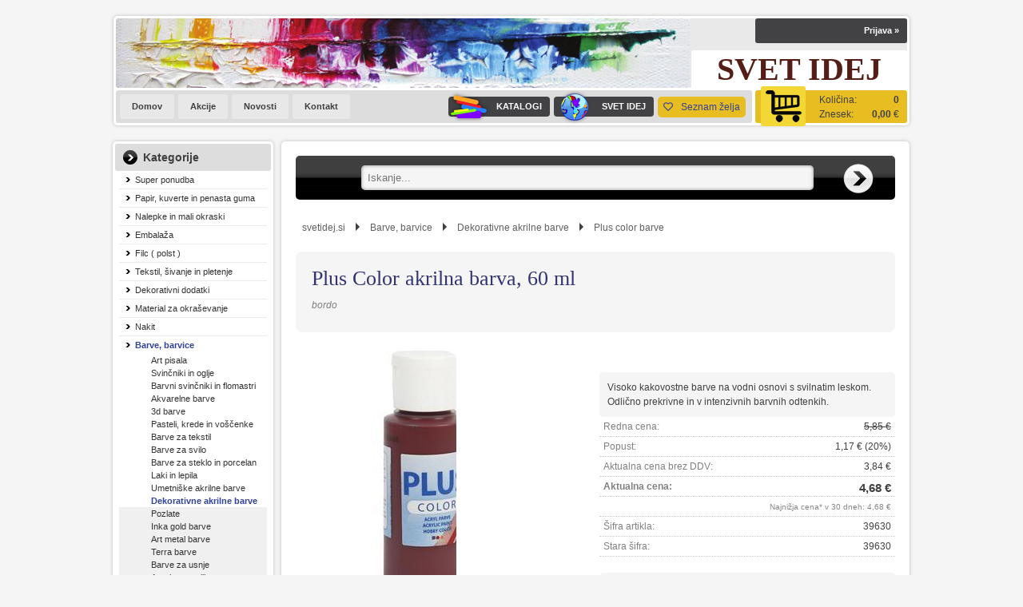

--- FILE ---
content_type: text/html; charset=utf-8
request_url: https://www.svetidej.si/izdelek/39630/plus-color-akrilna-barva-60-ml
body_size: 17202
content:

<!DOCTYPE html>
<html lang='sl' data-shoptype='B2C' data-skin='svetidej' data-userstatus='anonymous'>

<head><meta charset="UTF-8" />
    <meta name="viewport" content='width=1024'/>
    <link rel="canonical" href="https://www.svetidej.si/izdelek/39630/plus-color-akrilna-barva-60-ml" />
<meta name='robots' content='index, follow' /><meta name='Googlebot' content='follow' /><meta name="fragment" content="!">
    <!--[if IE]><meta http-equiv="X-UA-Compatible" content="IE=Edge" /><![endif]-->
    
<style>.product-detail-container{border:1px solid #ccc}.product-detail-container ul li.price{font-weight:bold}.product-detail-container ul li.price p{font-size:15px}.product-detail-image{max-width:202px;overflow:hidden;margin:30px 28px 30px 0;float:left;padding-bottom:5px}.product-detail-image>a{border-radius:5px;-moz-border-radius:5px;-webkit-border-radius:5px;display:block;overflow:hidden;width:200px;position:relative;border:1px solid transparent;margin:0;padding:0}.product-detail-image>a>span,.product-detail-image>ul>li>a>span{position:absolute;top:0;left:0;width:100%;height:100%;display:block;background-color:transparent;filter:progid:DXImageTransform.Microsoft.gradient(startColorstr=#70f5f5f5,endColorstr=#70f5f5f5);zoom:1;background-color:rgba(250,250,250,.7);background-position:center;background-image:url(/img/icon-zoom.png);background-repeat:no-repeat;border-radius:5px;-moz-border-radius:5px;-webkit-border-radius:5px}.product-detail-image>ul>li>a>span{background-image:url(/img/icon-zoom-small.png)}.product-detail-image>ul>li.youtubeThumb>a>span{background-image:none;display:none}.product-detail-image>ul>li.youtubeThumb>a>img{opacity:.8}.product-detail-image>ul>li.youtubeThumb>a:hover>img{opacity:.3}.product-detail-image>ul>li.youtubeThumb>a>.embed-youtube-play{position:absolute;left:calc(50% - 20px);top:calc(50% - 20px);width:40px;height:40px;mask-image:url("/img/icons/fa-circle-play.svg");-webkit-mask-image:url("/img/icons/fa-circle-play.svg");background-color:#fff;mask-repeat:no-repeat;-webkit-mask-repeat:no-repeat;mask-position:center center}.product-detail-image>ul>li.youtubeThumb>a:hover>.embed-youtube-play{background-color:red}.product-detail-image>ul{float:left;margin:0 0 0 -10px}.product-detail-image>ul>li{float:left;margin:10px 0 0 10px;width:60px;height:60px;display:block;position:relative}.product-detail-image>a>img,.product-detail-image>ul>li>a>img{display:block;position:relative;z-index:0;border-radius:5px;-moz-border-radius:5px;-webkit-border-radius:5px}.product-detail-image>ul>li>a>img{width:60px;height:auto}.product-detail-image>ul>li>a{display:block;width:60px;height:60px;border-radius:5px;-moz-border-radius:5px;-webkit-border-radius:5px;border:1px solid #eee;overflow:hidden}.product-detail-rightcol{width:500px;float:right}.product-detail-rightcol>ul{width:500px;float:right;list-style:none;margin:10px 0 20px}.product-detail-rightcol>ul.pricesData{margin:0}.product-detail-rightcol>ul#tableData{margin-top:0}.product-detail-rightcol>ul>li{border-bottom:1px dotted #ccc;padding:5px;display:block;margin:0;font-size:12px;color:gray}.product-detail-rightcol>ul>li>p{float:right;color:#404040}.product-detail-rightcol>ul>li>p>b{font-size:14px}.product-detail-rightcol>ul>li>p>a,.product-detail-shortdesc>div>a{color:#404040;text-decoration:underline}.product-detail-rightcol>ul>li>p>a:hover,.product-detail-shortdesc>div>a:hover{text-decoration:none}.product-detail-rightcol #linkedProducts{width:100%;background:#f5f5f5;border-radius:5px;overflow:hidden;margin:0 0 20px}.product-detail-rightcol #linkedProducts h3{background:#eee;color:#333;font-size:14px;font-weight:600;padding:10px}.product-detail-rightcol #linkedProducts ul li{color:#333;font-size:13px;line-height:18px;font-weight:400;border-top:1px solid #fff;position:relative;padding:0 0 0 36px;overflow:hidden}.product-detail-rightcol #linkedProducts ul li span{font-weight:600;right:10px;top:calc(50% - 9px);position:absolute}.product-detail-rightcol #linkedProducts ul li label{height:56px;display:table-cell;vertical-align:middle;box-sizing:border-box;padding:10px 80px 10px 0}.product-detail-rightcol #linkedProducts ul li label a{color:#333}.product-detail-rightcol #linkedProducts ul li img{display:block;float:left;margin-right:10px}.product-detail-rightcol #linkedProducts ul li a:hover{text-decoration:underline}.product-detail-rightcol #linkedProducts ul li input[type=checkbox]{position:absolute;top:calc(50% - 6px);left:10px}.product-detail-rightcol #social{background:#f5f5f5}#social{margin:0 0 10px;padding:5px}#social .fb-like,#social .twitter-share-button,#social .google-plus{float:right;margin:0 0 0 10px;height:20px!important}#social .fb-like>span{height:22px!important}#social .google-plus{width:60px!important}#social .twitter-share-button{width:80px!important}.product-detail-rightcol .quantity{width:142px;float:right;margin:10px 40px 0 0;border:1px solid #ddd;background:#f5f5f5;padding:10px;-webkit-border-radius:5px;-moz-border-radius:5px;border-radius:5px;color:#606060}.product-detail-rightcol .quantity input{padding:8px;border:1px solid #ccc;background:#fff;color:#404040;-webkit-border-radius:5px;-moz-border-radius:5px;border-radius:5px;box-shadow:inset 0 0 4px #ccc;-webkit-box-shadow:inset 0 0 4px #ccc;-moz-box-shadow:inset 0 0 4px #ccc;width:65px;text-align:right;margin-right:5px;font-size:18px;line-height:18px}.product-detail-rightcol a#product-add,.product-detail-rightcol a#product-inquiry{width:150px;float:right;margin:10px 0;text-align:center;border:1px solid #000;background:#404040;color:#fff;padding:20px 0;font-size:18px;border-radius:10px;-moz-border-radius:10px;-webkit-border-radius:10px;cursor:pointer;-webkit-box-shadow:0 0 4px 0 #aaa;-moz-box-shadow:0 0 4px 0 #aaa;box-shadow:0 0 4px 0 #aaa;display:block}.product-detail-rightcol a:hover#product-add,.product-detail-rightcol a:hover#product-inquiry{background:#505050}.product-detail-rightcol a#product-add.disabled{background-color:#ccc;cursor:default}.product-detail-shortdesc{color:#404040;margin:30px 0 0;background:#f5f5f5;padding:10px;border-radius:5px;-moz-border-radius:5px;-webkit-border-radius:5px;float:right;display:block}.product-detail-shortdesc>div{font-size:12px;line-height:18px}.product-detail-shortdesc table{border-collapse:collapse;font-size:12px;width:100%}.product-detail-shortdesc table tr,.product-detail-desc table tr{border-bottom:1px dotted #ddd}.product-detail-shortdesc table tr td,.product-detail-desc table tr td{padding:5px}.product-detail-shortdesc table tr td{text-align:right}.product-detail-shortdesc table tr th,.product-detail-desc table tr th{padding:5px;font-weight:normal;text-align:left;color:gray}.product-detail-rightcol #freedelivery{display:block;width:100%;margin:-20px 0 20px}.product-detail-rightcol .freedelivery{display:block;padding:10px 0;font-size:13px;line-height:20px;color:#404040;font-weight:400;vertical-align:middle}.product-detail-rightcol .freedelivery:before{content:"";background:url("/img/icons/fas fa-truck.svg") left center no-repeat;width:24px;height:19.2px;display:inline-block;margin-right:20px;vertical-align:middle}.product-detail-rightcol p.freedelivery svg{width:24px;fill:#999;position:absolute;left:40px;top:35px}.product-detail-desc{background:#f5f5f5;padding:10px;border-radius:3px;-moz-border-radius:3px;-webkit-border-radius:3px;box-shadow:0 0 3px #aaa;-webkit-box-shadow:0 0 3px #aaa;-moz-box-shadow:0 0 3px #aaa;margin:40px 0 0}.product-detail-desc h3{border-bottom:1px solid #e5e5e5;padding:10px;font-size:16px;color:#606060;text-shadow:none}.product-detail-desc iframe,#article-title div.desc p iframe{width:640px;height:480px}.product-detail-desc div{padding:10px;font-size:12px;line-height:18px;color:#404040}.product-detail-desc a{color:#404040;text-decoration:underline}.product-detail-desc a:hover{text-decoration:none}.product-detail-desc table tr{font-size:12px;border:dotted 1px #e5e5e5}.product-detail-desc table th,.product-detail-desc table td{padding:5px 15px}.product-detail-desc ul{list-style-type:disc;padding:10px;line-height:18px;color:#404040}.product-detail-desc ul>li{margin:0 0 5px 5px}.product-detail-desc p{padding-top:10px}.unavailable{text-align:center;background:#d86464;border-radius:5px;padding:10px;margin-top:10px;color:#fff}.unavailable h2{margin:0 0 10px;font-size:20px}.unavailable p{font-size:12px}#stock-info{border-radius:5px;-moz-border-radius:5px;-webkit-border-radius:5px;background:#f5f5f5;padding:15px;position:relative;margin-bottom:20px}#stock-info p{color:#404040;font-size:16px;font-weight:bold}#stock-info p a{color:#404040;text-decoration:underline}#stock-info p.stockreminder{margin-top:10px}#stock-info p span{float:right;display:inline-block}#stock-info p span>i{font-style:normal}#stock-info p span.stock-yes{color:#00db1d}#stock-info p span.stock-no{color:red}#stock-info p span.stock-alert{color:#ff8135}#stock-info p span.supply{font-weight:normal;margin-left:10px}#stock-info>i{color:gray;font-size:12px}#stock-info>a[data-tooltip]:link,#stock-info>a[data-tooltip]:visited{position:absolute;text-decoration:none;display:block;font-weight:bold;font-size:14px;line-height:14px;background:gray;color:#fff;-webkit-border-radius:11px;-moz-border-radius:11px;border-radius:11px;width:22px;height:14px;text-align:center;bottom:10px;right:10px;padding:4px 0}#stock-info>a[data-tooltip]:hover{background:#202020}#stock-info>a[data-tooltip]:before{right:3px}article.extra>h3{font-size:16px;margin:40px 0 10px}div.options{float:right;border:solid 2px #404040;border-radius:5px;-moz-border-radius:5px;-webkit-border-radius:5px;margin:10px 0 20px 50px}div.options table{font-size:12px;line-height:12px;width:100%}div.options table th{font-weight:normal;background-color:#404040;color:#fff}div.options table th,div.options table td{text-align:left;padding:6px 20px}div.options table tr{border-bottom:dotted 1px #ccc}div.options table tr:first-child,div.options table tr:last-child{border:none}div.options table td.stock{text-align:center;vertical-align:middle}div.options table td.stock i{font-size:18px}div.options table td.stock .fa-check{color:#50c24e}div.options table td.stock .fa-times{color:red}div.options table th.stock,div.options table td.stock{text-align:center;padding:6px 5px}div.options table th.price,div.options table td.price{text-align:right;padding:6px 10px;white-space:nowrap}div.options table tr.disabled td{color:#aaa}div.options table tr:not(.disabled):hover{background-color:#efefef}div.options table tr:not(.disabled){cursor:pointer}div.options table tr.on{cursor:default;font-weight:bold;background-color:#efefef}div.options table a{color:#404040;text-decoration:underline}div.options table a:hover{text-decoration:none}.options #colorList a,.colors span{width:15px;margin-right:5px;border:solid 1px #efefef}.options span.color{display:inline-block;background-repeat:no-repeat;background-position:center;width:15px;height:15px}.options span.color.half{width:7px}.options span.color.third{width:5px}.options span.color.quarter{width:3px}.options span.color.fifth{width:3px}.options{width:320px;border:1px solid #ddd!important;background:#f5f5f5;padding:20px 20px 10px}.options>div{font-size:12px;color:#606060}.options label{cursor:default;display:block;margin-bottom:8px;font-weight:normal;color:#606060;font-size:12px}.options div#sizeList,.options div#colorList{margin-bottom:15px}.options select#ddlSizes,.options select#ddlColors{padding:8px;border:1px solid #ccc;background:#fff;color:#404040;-webkit-border-radius:5px;-moz-border-radius:5px;border-radius:5px;box-shadow:inset 0 0 4px #ccc;-webkit-box-shadow:inset 0 0 4px #ccc;-moz-box-shadow:inset 0 0 4px #ccc;width:318px}#baguetteBox-overlay{display:none;opacity:0;position:fixed;overflow:hidden;top:0;left:0;width:100%;height:100%;z-index:1000000;background-color:#222;background-color:rgba(0,0,0,.8);-webkit-transition:opacity .5s ease;transition:opacity .5s ease}#baguetteBox-overlay.visible{opacity:1}#baguetteBox-overlay .full-image{display:inline-block;position:relative;width:100%;height:100%;text-align:center}#baguetteBox-overlay .full-image figure{display:inline;margin:0;height:100%}#baguetteBox-overlay .full-image img{display:inline-block;width:auto;height:auto;max-height:100%;max-width:100%;vertical-align:middle;-webkit-box-shadow:0 0 8px rgba(0,0,0,.6);-moz-box-shadow:0 0 8px rgba(0,0,0,.6);box-shadow:0 0 8px rgba(0,0,0,.6)}#baguetteBox-overlay .full-image figcaption{display:block;position:absolute;bottom:0;width:100%;text-align:center;line-height:1.8;white-space:normal;color:#ccc;background-color:#000;background-color:rgba(0,0,0,.6);font-family:sans-serif}#baguetteBox-overlay .full-image:before{content:"";display:inline-block;height:50%;width:1px;margin-right:-1px}#baguetteBox-slider{position:absolute;left:0;top:0;height:100%;width:100%;white-space:nowrap;-webkit-transition:left .4s ease,-webkit-transform .4s ease;transition:left .4s ease,-webkit-transform .4s ease;transition:left .4s ease,transform .4s ease;transition:left .4s ease,transform .4s ease,-webkit-transform .4s ease,-moz-transform .4s ease}#baguetteBox-slider.bounce-from-right{-webkit-animation:bounceFromRight .4s ease-out;animation:bounceFromRight .4s ease-out}#baguetteBox-slider.bounce-from-left{-webkit-animation:bounceFromLeft .4s ease-out;animation:bounceFromLeft .4s ease-out}@-webkit-keyframes bounceFromRight{0%,100%{margin-left:0}50%{margin-left:-30px}}@keyframes bounceFromRight{0%,100%{margin-left:0}50%{margin-left:-30px}}@-webkit-keyframes bounceFromLeft{0%,100%{margin-left:0}50%{margin-left:30px}}@keyframes bounceFromLeft{0%,100%{margin-left:0}50%{margin-left:30px}}.baguetteBox-button#next-button,.baguetteBox-button#previous-button{top:50%;top:calc(50% - 30px);width:44px;height:60px}.baguetteBox-button{position:absolute;cursor:pointer;outline:0;padding:0;margin:0;border:0;-moz-border-radius:15%;border-radius:15%;background-color:#323232;background-color:rgba(50,50,50,.5);color:#ddd;font:1.6em sans-serif;-webkit-transition:background-color .4s ease;transition:background-color .4s ease}.baguetteBox-button:focus,.baguetteBox-button:hover{background-color:rgba(50,50,50,.9)}.baguetteBox-button#next-button{right:2%}.baguetteBox-button#previous-button{left:2%}.baguetteBox-button#close-button{top:20px;right:2%;right:calc(2% + 6px);width:30px;height:30px}.baguetteBox-button svg{position:absolute;left:0;top:0}.baguetteBox-spinner{width:40px;height:40px;display:inline-block;position:absolute;top:50%;left:50%;margin-top:-20px;margin-left:-20px}.baguetteBox-double-bounce1,.baguetteBox-double-bounce2{width:100%;height:100%;-moz-border-radius:50%;border-radius:50%;background-color:#fff;opacity:.6;position:absolute;top:0;left:0;-webkit-animation:bounce 2s infinite ease-in-out;animation:bounce 2s infinite ease-in-out}.baguetteBox-double-bounce2{-webkit-animation-delay:-1s;animation-delay:-1s}@-webkit-keyframes bounce{0%,100%{-webkit-transform:scale(0);transform:scale(0)}50%{-webkit-transform:scale(1);transform:scale(1)}}@keyframes bounce{0%,100%{-webkit-transform:scale(0);-moz-transform:scale(0);transform:scale(0)}50%{-webkit-transform:scale(1);-moz-transform:scale(1);transform:scale(1)}}</style>
<style>@font-face{font-family:'Open Sans';font-style:normal;font-weight:300;src:url('/css/fonts/open-sans-v27-latin-ext_latin-300.eot');src:local(''),url('/css/fonts/open-sans-v27-latin-ext_latin-300.eot?#iefix') format('embedded-opentype'),url('/css/fonts/open-sans-v27-latin-ext_latin-300.woff2') format('woff2'),url('/css/fonts/open-sans-v27-latin-ext_latin-300.woff') format('woff'),url('/css/fonts/open-sans-v27-latin-ext_latin-300.ttf') format('truetype'),url('/css/fonts/open-sans-v27-latin-ext_latin-300.svg#OpenSans') format('svg')}@font-face{font-family:'Open Sans';font-style:normal;font-weight:500;src:url('/css/fonts/open-sans-v27-latin-ext_latin-500.eot');src:local(''),url('/css/fonts/open-sans-v27-latin-ext_latin-500.eot?#iefix') format('embedded-opentype'),url('/css/fonts/open-sans-v27-latin-ext_latin-500.woff2') format('woff2'),url('/css/fonts/open-sans-v27-latin-ext_latin-500.woff') format('woff'),url('/css/fonts/open-sans-v27-latin-ext_latin-500.ttf') format('truetype'),url('/css/fonts/open-sans-v27-latin-ext_latin-500.svg#OpenSans') format('svg')}@font-face{font-family:'Open Sans';font-style:normal;font-weight:400;src:url('/css/fonts/open-sans-v27-latin-ext_latin-regular.eot');src:local(''),url('/css/fonts/open-sans-v27-latin-ext_latin-regular.eot?#iefix') format('embedded-opentype'),url('/css/fonts/open-sans-v27-latin-ext_latin-regular.woff2') format('woff2'),url('/css/fonts/open-sans-v27-latin-ext_latin-regular.woff') format('woff'),url('/css/fonts/open-sans-v27-latin-ext_latin-regular.ttf') format('truetype'),url('/css/fonts/open-sans-v27-latin-ext_latin-regular.svg#OpenSans') format('svg')}@font-face{font-family:'Open Sans';font-style:normal;font-weight:600;src:url('/css/fonts/open-sans-v27-latin-ext_latin-600.eot');src:local(''),url('/css/fonts/open-sans-v27-latin-ext_latin-600.eot?#iefix') format('embedded-opentype'),url('/css/fonts/open-sans-v27-latin-ext_latin-600.woff2') format('woff2'),url('/css/fonts/open-sans-v27-latin-ext_latin-600.woff') format('woff'),url('/css/fonts/open-sans-v27-latin-ext_latin-600.ttf') format('truetype'),url('/css/fonts/open-sans-v27-latin-ext_latin-600.svg#OpenSans') format('svg')}@font-face{font-family:'Open Sans';font-style:normal;font-weight:700;src:url('/css/fonts/open-sans-v27-latin-ext_latin-700.eot');src:local(''),url('/css/fonts/open-sans-v27-latin-ext_latin-700.eot?#iefix') format('embedded-opentype'),url('/css/fonts/open-sans-v27-latin-ext_latin-700.woff2') format('woff2'),url('/css/fonts/open-sans-v27-latin-ext_latin-700.woff') format('woff'),url('/css/fonts/open-sans-v27-latin-ext_latin-700.ttf') format('truetype'),url('/css/fonts/open-sans-v27-latin-ext_latin-700.svg#OpenSans') format('svg')}@font-face{font-family:'Open Sans';font-style:normal;font-weight:800;src:url('/css/fonts/open-sans-v27-latin-ext_latin-800.eot');src:local(''),url('/css/fonts/open-sans-v27-latin-ext_latin-800.eot?#iefix') format('embedded-opentype'),url('/css/fonts/open-sans-v27-latin-ext_latin-800.woff2') format('woff2'),url('/css/fonts/open-sans-v27-latin-ext_latin-800.woff') format('woff'),url('/css/fonts/open-sans-v27-latin-ext_latin-800.ttf') format('truetype'),url('/css/fonts/open-sans-v27-latin-ext_latin-800.svg#OpenSans') format('svg')}</style><link href="/css/general?v=PfzDz1Ni89L6Z-jKZvtCxhQyb4pDaNQqOPqL7pas3UY1" rel="stylesheet"/>

    <script>function docReady(fn){ if (document.readyState==="complete" || document.readyState==="interactive"){ setTimeout(fn,1); } else { document.addEventListener("DOMContentLoaded",fn); } }</script>
    <link rel='shortcut icon' href='/skin/birokebsi/svetidej/favicon.ico' /><!-- Global site tag (gtag.js) -->
                                    <script async src='https://www.googletagmanager.com/gtag/js?id=G-97K79GSMDP'></script>
                                    <script>
                                      window.dataLayer = window.dataLayer || [];
                                      function gtag(){dataLayer.push(arguments);}
                                      gtag('js', new Date());
                                      gtag('config', 'G-97K79GSMDP');
                                    </script><meta property="og:title" content="Plus Color akrilna barva, 60 ml, bordo - svetidej.si" /><meta property="og:type" content="website" /><meta property="og:site_name" content="Svet Idej" /><meta property="og:url" content="https://www.svetidej.si/izdelek/39630/plus-color-akrilna-barva-60-ml" /><meta property="og:description" content="Visoko kakovostne barve na vodni osnovi s svilnatim leskom. Odlično prekrivne in v intenzivnih barvnih odtenkih." /><meta property="og:id" content="39630" /><meta property="og:image" content="https://www.svetidej.si/image.ashx?id=39630&amp;size=500&amp;fill=1&amp;.jpg&amp;fill=1&amp;watermark=0" /><meta property="og:image:width" content="500" /><meta property="og:image:height" content="500" /><meta property="product:condition" content="new" /><meta property="product:availability" content="out of stock" /><meta property="product:price:amount" content="5.8499" /><meta property="product:price:currency" content="EUR" /><meta property="product:sale_price:amount" content="4.67992" /><meta property="product:sale_price:currency" content="EUR" /><title>
	Plus Color akrilna barva, 60 ml, bordo - svetidej.si
</title><meta name="description" content="Visoko kakovostne barve na vodni osnovi s svilnatim leskom. Odlično prekrivne in v intenzivnih barvnih odtenkih." /><meta name="keywords" content="Plus,Color,akrilna,barva,60,ml,bordo" /></head>
<body id="Body1" class="bodyProduct">



<div class='contentOverlay'></div>
<div id='bottombar' class='contact'>
    <div class='top'>
        <a class='close' href='javascript:' aria-label='Zapri'></a>
    </div>
    <section class='stockReminderForm' style='display:none;'><div class='content'>  <h3>Prejmite obvestilo, ko bo izdelek ponovno na zalogi</h3>  <p>Vnesite elektronski naslov in obvestili vas bomo, ko bo izdelek ponovno na zalogi.</p>  <div class='form' id='contactForm'>    <label for='email'>E-pošta:</label>    <input id='email' type='email' name='partnerEmail' tabindex='1' />    <p class='inline'><input name='newsletter' id='subscribe' type='checkbox' tabindex='2' /><label for='subscribe'>Želim prejemati e-novice o novostih v ponudbi, posebnih ponudbah in popustih</label></p>  </div></div>  <div class='bottom'>    <input id='btnAddToStockReminder' type='submit' value='Obvesti me' tabindex='3'>  </div></section>
</div>

<header>
    
<div id="headerContainer">
    <div id='user-nav' class='hide'>
        <a href='/login.aspx' id='header-login'>Prijava <span>»</span></a>
    </div>
    <div id='slogan' class='hide'>SVET IDEJ</div>
    
<div id='basket' class='hide'>
    <a href='javascript:'  aria-label='Košarica'></a>
    <span class='qtyLabel'>Količina:</span>
    <p class="qty sl">0</p>
    <br />
    <span class='sumLabel'>Znesek:</span>
    <p class='sum'>0,00 <b>€</b></p>
    <div id='basketList'></div>
</div>

<script>
// <!--
docReady(function () {
    
    $('#basket a').click(function () {
        if ($('#basketList div').is(':hidden')) {
            basketOverlay();
        } else {
            basketOverlayClose();
        }
    });
});
// -->
</script>
    <nav>
        <ul>
            <li><a href='/' title='Domov'>Domov</a></li>
            <li><a href='/products.aspx?view=action#sort=discount' title='Akcije'>Akcije</a></li>
            <li><a href='/products.aspx?view=date#sort=date' title='Novo'>Novosti</a></li>
            <li><a href='/content.aspx?id=3' title='Kontakt'>Kontakt</a></li>
        </ul>
    </nav>
    <nav id='customNav' class='hide'>
        <ul>
            <li><a href='/content.aspx?id=8' title='Katalog'><span id="catalogs"></span>KATALOGI</a></li>
            <li><a href='/ustvarjalne-ideje' title='Ustvarjalne ideje'><span id="svetidej"></span>SVET IDEJ</a></li>
            <li><div id='wishlist' class='hide '><a href='/profil/seznam-zelja' title='Seznam želja'><i class='far fa-heart'></i><span>Seznam želja</span></a></div></li>
        </ul>
    </nav>
</div>


<div id='search' class='hide'>
    <input type='text' autocomplete='off' maxlength='40' inputmode='search' />
    <a href='javascript:' title='Iskanje'><i class='fas fa-search'></i></a>    
</div>

<script>
// <!--
docReady(function() {
    $('#search').find('a').click(function () {
        var obj = $('#search input[type=text]');
        if ((obj.val() == '') || (obj.val() == obj.attr('placeholder'))) return false;
        var needsReload = getParam('search');
        document.location = "/products.aspx?view=search#!search=" + encodeURIComponent(obj.val());
        if (needsReload) location.reload();
    });
    $('#search input[type=text]').keypress(function (e) {
        if (e.which == 13) {
            e.preventDefault();
            $(this).parent().find('a').click();
        }
    });
    $('#search input').attr('placeholder', sSearchTip);



    $('#search input').autocomplete({
        serviceUrl: '/v2/getAjaxSearchResults.ashx',
        minChars: 3,
        triggerSelectOnValidInput: false,
        preserveInput: true,
        groupBy: 'category',
        formatResult: _formatResult,
        onSearchError: function (query, jqXHR, textStatus, errorThrown) {},
        onSelect: function (suggestion) {
            document.location = suggestion.data.url;
        }
    });
    
    function _formatResult(suggestion, currentValue) {
        //console.dir(suggestion);
        if (!currentValue) {
            return suggestion.value;
        }

        var utils = (function () {
            return {
                escapeRegExChars: function (value) {
                    return value.replace(/[|\\{}()[\]^$+*?.]/g, "\\$&");
                },
                createNode: function (containerClass) {
                    var div = document.createElement('div');
                    div.className = containerClass;
                    div.style.position = 'absolute';
                    div.style.display = 'none';
                    return div;
                }
            };
        }());

        var pattern = new RegExp("(" + currentValue.trim().split(" ").join("|") + ")", "gi");
        return suggestion.data.html.replace("[VALUE]", suggestion.value.replace(new RegExp(pattern, 'gi'), '<strong>$1<\/strong>'));
    };


});
// -->
</script>

<script>
// <!--
    docReady(function() {
        $('.bodyProducts #container article, .bodyProduct #container article').first().prepend($('#search'));
        $('.bodyProducts #search, .bodyProduct #search').show();
    });
// -->
</script>

<div class="popup_overlay" style="display: none;">
<div id="newsletterPopup">
<p><strong>Prijavite se na e-novice</strong>Bodite med prvimi, ki izvejo za nove izdelke, posebne ponudbe in koristne nasvete.</p>
<input id="txtNewsletter" type="email" autocomplete="on" placeholder="Vnesite svoj e-mail" aria-label="Vnesite svoj e-mail" aria-invalid="false" tabindex="0" /> <input type="checkbox" id="chkNewsletter" checked="checked" style="display: none;" tabindex="202" /> <button id="btnNewsletter" class="btnNewsletter" data-source="pop-up" type="button" tabindex="1">Vpišite se</button> <span class="close">×</span></div>
</div>
<script>
    // <!--
    docReady(function () {
        var actionBannerStatus = $.cookie('newsletterPopupStatus');
        if (actionBannerStatus != '1') {
            setTimeout(function () {
                $('.popup_overlay').prependTo($('body')).show();
                $('#newsletterPopup').show();
            }, 10000);
        }
        $('#newsletterPopup>span.close').click(function () { //,.popup_overlay
            $('#newsletterPopup').hide();
            $('.popup_overlay').hide();
            $.cookie('newsletterPopupStatus', '1', { path: '/' });
        });
        attachNewsletterControls();
    });
    // -->
</script>
    
</header>
<script>
// <!--
    var bUpperCase = "1";
var sSearchTip = "Iskanje...";
var sEmailInvalid = "Vnešeni e-mail naslov je neveljaven.";
var sEmailMisspelled = "Ste morda mislili";
var sNewsletterTip = "Vnesite svoj e-mail naslov.";
var sNewsletterNotConfirmed = "Prosimo, da obkljukate spodnje soglasje.";
var sNewsletterSuccess = "Prijava je bila uspešna!";
var sNewsletterFailed = "Pri pošiljanju e-mail obvestila o prijavi na prejemanje novic je prišlo do napake :(<br />Prijava je bila kljub temu uspešna.";
var sContactFormSuccess = "Sporočilo je bilo uspešno poslano!";
var sBasketIsEmpty = "Vaša košarica je prazna.";
var bBasketPreviewDisableAutoClose = "0";
var sCompanySourceVasco = "Podatki so bili prebrani iz šifranta naših partnerjev.";
var sCompanySourceVPI = "Podatki so bili prebrani iz Vasco poslovnega imenika (VPI).";
var sCompanySourceVIES = "Podatki so bili prebrani iz uradne <a href='http://ec.europa.eu/taxation_customs/vies/' title='VAT Information Exchange System (VIES)' rel='nofollow' target='_blank'>EU VIES baze</a>.";
var sCompanyDetailsNotFound = "Podatkov o podjetju ni bilo mogoče najti.";
var sErrorTitle = "Prišlo je do nepričakovane napake :(";
var sErrorNotified = "Podrobnosti o napaki so bile posredovane administratorju.";
var sJsPleaseWait = "Trenutek...";
var sJsContinue = "Nadaljuj...";
var sOrderFinishing = "Zaključujem naročilo, samo trenutek...";
var sBasketRemove = "Izdelek je odstranjen.";
var sPaymentRedirect = "Preusmerjam na plačilno stran, samo trenutek...";
var sContactFormNameRequired = "Vnesite ime in priimek.";
var sContactFormEmailRequired = "Vnesite veljaven e-mail naslov.";
var sContactFormPhoneRequired = "Vnesite vašo telefonsko številko.";
var sContactFormPhoneInvalid = "Vnesite veljavno telefonsko številko.";
var sContactFormMessageRequired = "Vnesite sporočilo.";
var sPackagingQuantityUpdateInfo = "Ta artikel je pakiran po {quantity-package} {unit} skupaj, zato ga v količini {quantity-user} {unit} žal ni mogoče naročiti. Količina je bila samodejno popravljena na {quantity-more} {unit}";
var sPackagingQuantityLess = ", lahko pa jo zmanjšate na {quantity-less} {unit}";
var sNewsletterPlaceholder = "Vaš e-mail naslov...";
var sStockReminderAddedSuccess = "Uspešno ste se prijavili na obveščanje o zalogi. Ko bo izdelek ponovno na zalogi, vas obvestimo.";
var sPriceReminderAddedSuccess = "Uspešno ste se prijavili na obveščanje o znižanju cene. Ko se izdelku zniža cena, vas obvestimo.";
var sAvailabilityAskReachedStock = "Zaloga izdelka je manjša kot količina, ki jo želite naročiti. Ga želite kljub temu dodati v košarico?";
var sAvailabilityAskNoStock = "Izdelka ni na zalogi. Ga želite kljub temu dodati v košarico?";
var sYes = "Da";
var sNo = "Ne";
var sjsProductOptions = "Pozabili ste izbrati izvedbo izdelka!";
var sjsProductError = "Tega artikla ni mogoče dodati v košarico. Prosimo, da nas o napaki obvestite.";
var bSlideDown = true;
var wishlistEnabled = true;
var filterStockOnlyCheckedByDefault = false;
var sDecimalSeparator = ",";
var iDefaultCountry = "705";
var iCountrySI = "705";
var iCountryHR = "191";
var iCountryDE = "276";
var iCountryAT = "40";
var iCountryIT = "380";
var wishlistUrl = '/profil/seznam-zelja';
    // -->
</script>
<div id="contentWrapper">
    <div id='container'>
        

<div class='categoriesWrapper'>
    
    <div id="categories" class="roundbox">
        <h3>Kategorije</h3>
        <ul><li><a class='toplevel hasChilds' href='/katalog/2649/super-ponudba' data-id='2649' title='Super ponudba'>Super ponudba</a></li>
<li><a class='toplevel hasChilds' href='/katalog/2028/papir-kuverte-in-penasta-guma' data-id='2028' title='Papir, kuverte in penasta guma'>Papir, kuverte in penasta guma</a></li>
<li><a class='toplevel hasChilds' href='/katalog/2029/nalepke-in-mali-okraski' data-id='2029' title='Nalepke in mali okraski'>Nalepke in mali okraski</a></li>
<li><a class='toplevel hasChilds' href='/katalog/8/embalaza' data-id='8' title='Embalaža'>Embalaža</a></li>
<li><a class='toplevel hasChilds' href='/katalog/2442/filc-polst' data-id='2442' title='Filc ( polst )'>Filc ( polst )</a></li>
<li><a class='toplevel hasChilds' href='/katalog/2032/tekstil-sivanje-in-pletenje' data-id='2032' title='Tekstil, šivanje in pletenje'>Tekstil, šivanje in pletenje</a></li>
<li><a class='toplevel hasChilds' href='/katalog/2542/dekorativni-dodatki' data-id='2542' title='Dekorativni dodatki'>Dekorativni dodatki</a></li>
<li><a class='toplevel hasChilds' href='/katalog/2034/material-za-okrasevanje' data-id='2034' title='Material za okraševanje'>Material za okraševanje</a></li>
<li><a class='toplevel hasChilds' href='/katalog/2033/nakit' data-id='2033' title='Nakit'>Nakit</a></li>
<li><a class='toplevel hasChilds on' href='/katalog/2002/barve-barvice' data-id='2002' title='Barve, barvice'>Barve, barvice</a>
<ul><li><a href='/katalog/362/art-pisala' data-id='362' title='Art pisala'>Art pisala</a></li>
<li><a class='hasChilds' href='/katalog/2201/svincniki-in-oglje' data-id='2201' title='Svinčniki in oglje'>Svinčniki in oglje</a></li>
<li><a class='hasChilds' href='/katalog/2202/barvni-svincniki-in-flomastri' data-id='2202' title='Barvni svinčniki in flomastri'>Barvni svinčniki in flomastri</a></li>
<li><a class='hasChilds' href='/katalog/2230/akvarelne-barve' data-id='2230' title='Akvarelne barve'>Akvarelne barve</a></li>
<li><a class='hasChilds' href='/katalog/2266/3d-barve' data-id='2266' title='3d barve'>3d barve</a></li>
<li><a class='hasChilds' href='/katalog/2267/pasteli-krede-in-voscenke' data-id='2267' title='Pasteli, krede in voščenke'>Pasteli, krede in voščenke</a></li>
<li><a class='hasChilds' href='/katalog/2271/barve-za-tekstil' data-id='2271' title='Barve za tekstil'>Barve za tekstil</a></li>
<li><a class='hasChilds' href='/katalog/2272/barve-za-svilo' data-id='2272' title='Barve za svilo'>Barve za svilo</a></li>
<li><a class='hasChilds' href='/katalog/2273/barve-za-steklo-in-porcelan' data-id='2273' title='Barve za steklo in porcelan'>Barve za steklo in porcelan</a></li>
<li><a class='hasChilds' href='/katalog/2334/laki-in-lepila' data-id='2334' title='Laki in lepila'>Laki in lepila</a></li>
<li><a href='/katalog/2350/umetniske-akrilne-barve' data-id='2350' title='Umetniške akrilne barve'>Umetniške akrilne barve</a></li>
<li><a class='hasChilds on' href='/katalog/2360/dekorativne-akrilne-barve' data-id='2360' title='Dekorativne akrilne barve'>Dekorativne akrilne barve</a>
<ul><li><a href='/katalog/2270/pozlate' data-id='2270' title='Pozlate'>Pozlate</a></li>
<li><a href='/katalog/2362/inka-gold-barve' data-id='2362' title='Inka gold barve'>Inka gold barve</a></li>
<li><a href='/katalog/2363/art-metal-barve' data-id='2363' title='Art metal barve'>Art  metal barve</a></li>
<li><a href='/katalog/2364/terra-barve' data-id='2364' title='Terra barve'>Terra barve</a></li>
<li><a href='/katalog/2370/barve-za-usnje' data-id='2370' title='Barve za usnje'>Barve za usnje</a></li>
<li><a href='/katalog/2388/a-color-metallic' data-id='2388' title='A-color metallic'>A-color metallic</a></li>
<li><a href='/katalog/2389/a-color-glossy' data-id='2389' title='A-color glossy'>A-color glossy</a></li>
<li><a href='/katalog/2390/a-color-matt-barve' data-id='2390' title='A-color matt barve'>A-color matt barve</a></li>
<li><a href='/katalog/2391/barve-z-blescicami' data-id='2391' title='Barve z bleščicami'>Barve z bleščicami</a></li>
<li><a class='on selected' href='/katalog/2392/plus-color-barve' data-id='2392' title='Plus color barve'>Plus color barve</a></li>
<li><a href='/katalog/2394/prstne-barve' data-id='2394' title='Prstne barve'>Prstne barve</a></li>
<li><a href='/katalog/2396/barve-za-tablo' data-id='2396' title='Barve za tablo'>Barve za tablo</a></li>
<li><a href='/katalog/2397/embossing-kreme' data-id='2397' title='Embossing kreme'>Embossing kreme</a></li>
<li><a href='/katalog/2398/americana-akrilna-mat-barva' data-id='2398' title='Americana akrilna mat barva'>Americana akrilna mat barva</a></li>
<li><a href='/katalog/2399/magnetna-barva' data-id='2399' title='Magnetna barva'>Magnetna barva</a></li>
<li><a href='/katalog/2400/barve-svetlece-v-temi' data-id='2400' title='Barve, svetleče v temi'>Barve, svetleče v temi</a></li>
<li><a href='/katalog/2402/croco-barve-za-razpokanje' data-id='2402' title='Croco barve za razpokanje'>Croco barve za razpokanje</a></li>
<li><a href='/katalog/2403/paper-soft-color' data-id='2403' title='Paper soft color'>Paper soft color</a></li>
<li><a href='/katalog/2675/barve-za-obraz-in-telo' data-id='2675' title='Barve za obraz in telo'>Barve za obraz in telo</a></li>
<li><a href='/katalog/2693/a-color-neon' data-id='2693' title='A-color neon'>A-color neon</a></li>
<li><a href='/katalog/2724/plus-color-marker' data-id='2724' title='Plus color marker'>Plus color marker</a></li>
</ul>
</li>
<li><a class='hasChilds' href='/katalog/2377/barve-za-linorez' data-id='2377' title='Barve za linorez'>Barve za linorez</a></li>
<li><a href='/katalog/2430/design-flomastri' data-id='2430' title='Design flomastri'>Design flomastri</a></li>
<li><a href='/katalog/2489/kaligrafska-pisala' data-id='2489' title='Kaligrafska pisala'>Kaligrafska pisala</a></li>
<li><a href='/katalog/2722/barve-za-marmoriranje' data-id='2722' title='Barve za marmoriranje'>Barve za marmoriranje</a></li>
<li><a href='/katalog/2729/tempere' data-id='2729' title='Tempere'>Tempere</a></li>
</ul>
</li>
<li><a class='toplevel hasChilds' href='/katalog/2027/slikarski-in-risarski-pripomocki' data-id='2027' title='Slikarski in risarski pripomočki'>Slikarski in risarski pripomočki</a></li>
<li><a class='toplevel hasChilds' href='/katalog/2624/sola-in-otrosko-ustvarjanje' data-id='2624' title='Šola in otroško ustvarjanje'>Šola in otroško ustvarjanje</a></li>
<li><a class='toplevel hasChilds' href='/katalog/2030/ustvarjalni-pripomocki' data-id='2030' title='Ustvarjalni pripomočki'>Ustvarjalni pripomočki</a></li>
<li><a class='toplevel hasChilds' href='/katalog/2035/modelirne-mase-kalupi-svece-in-mila' data-id='2035' title='Modelirne mase, kalupi, sveče in mila'>Modelirne mase, kalupi, sveče in mila</a></li>
<li><a class='toplevel hasChilds' href='/katalog/2024/knjige-in-prirocniki' data-id='2024' title='Knjige in priročniki'>Knjige in priročniki</a></li>
<li><a class='toplevel hasChilds' href='/katalog/2036/orodje-strojcki-in-zascitna-sredstva' data-id='2036' title='Orodje, strojčki in zaščitna sredstva'>Orodje, strojčki in zaščitna sredstva</a></li>
<li><a class='toplevel' href='/katalog/2329/poroka' data-id='2329' title='Poroka'>Poroka</a></li>
<li><a class='toplevel' href='/katalog/2328/velika-noc' data-id='2328' title='Velika noč'>Velika noč</a></li>
<li><a class='toplevel hasChilds' href='/katalog/2404/bozic-novo-leto' data-id='2404' title='Božič, novo leto'>Božič, novo leto</a></li>
<li><a class='toplevel' href='/katalog/2727/rojstnodnevna-zabava' data-id='2727' title='Rojstnodnevna zabava'>Rojstnodnevna zabava</a></li>
</ul>
    </div>
    
</div>

<article class='normal-width' >
    <div class='category-path'><a class='home' href='/'>svetidej.si</a> <b></b> <a href='/katalog/2002/barve-barvice' title='Barve, barvice'>Barve, barvice</a> <b></b> <a href='/katalog/2360/dekorativne-akrilne-barve' title='Dekorativne akrilne barve'>Dekorativne akrilne barve</a> <b></b> <a href='/katalog/2392/plus-color-barve' title='Plus color barve'>Plus color barve</a></div>

    <div id='productDetails' class='product-detail-container roundbox'>
        
        <div class='product-detail-title medium-title' id='productName'>
            <h1 itemprop='name'>Plus Color akrilna barva, 60 ml</h1><meta itemprop='sku' content='39630' /><script type='application/ld+json'>{"@context":"https://schema.org/","@type":"Product","name":"Plus Color akrilna barva, 60 ml ","sku":"39630","description":"Visoko kakovostne barve na vodni osnovi s svilnatim leskom. Odlično prekrivne in v intenzivnih barvnih odtenkih.","image":"https://www.svetidej.si/image.ashx?id=39630\u0026.jpg","offers":{"@type":"Offer","itemCondition":"http://schema.org/NewCondition","price":"4.68","priceCurrency":"EUR","priceValidUntil":"2030-12-31","availability":"https://schema.org/OutOfStock","url":"https://www.svetidej.si/izdelek/39630/plus-color-akrilna-barva-60-ml"}}</script>
		    <h2>bordo</h2>
        </div>

        
        <div class='product-detail-image' id='productImage'>
            <a href='/image.ashx?id=39630&amp;.jpg' title='Plus Color akrilna barva, 60 ml'><img src='/image.ashx?id=39630&amp;size=320&amp;fill=1' alt='Plus Color akrilna barva, 60 ml' title='Plus Color akrilna barva, 60 ml' itemprop='image' id='image-39630' /></a>
            
            
            <div id='wishlistWrapper'><div class='add-wishlist productdetail'><a href='javascript:' data-product-id='39630' class='add-to-wishlist' title='Dodaj na moj seznam'><i class='far fa-heart'></i><span>Dodaj na moj seznam</span></a></div>
</div>
        </div>
        

        <div class='product-detail-rightcol'>
            <div id='shortDesc'>
			    <div class='product-detail-shortdesc'><div itemprop='description'>Visoko kakovostne barve na vodni osnovi s svilnatim leskom. Odlično prekrivne in v intenzivnih barvnih odtenkih.</div></div>
		    </div>
            <div class='clear'></div>
            

            

                <ul class='pricesData'><li class='regular vat'>Redna cena:<p><del>5,85 €</del></p></li><li class='discount'>Popust:<p>1,17 € (20%)</p></li><li class='pricenett novat'>Aktualna cena brez DDV:<p>3,84 €</p></li><li class='price discounted vat'>Aktualna cena:<p>4,68 €</p></li><li class='bestprice'><div class='bestprice' data-tooltip='*Najnižja cena izdelka v zadnjih 30 dneh pred trenutno veljavnim popustom.'>Najnižja cena* v 30 dneh: 4,68 €</div></li></ul>
                <ul id='tableData'>	<li class='sku' itemprop='sku' content='39630'>Šifra artikla:<p>39630</p></li>
<li class='customfield prosto_c3'>Stara šifra:<p>39630</p></li><li style='display:none;'><input type='hidden' id='txtUnit' value='kos' /></li></ul>
                <div class='clear'></div>
                <div id='freedelivery'></div>
                
                <div class='clear'></div>
                <div id='infoWrapper'></div>
                <div id='stock'>
                    <div id='stock-info'>	<p>Dobava: <span>predvidoma 7 dni</span></p><p class='stockreminder'><a id='openStockReminderForm' href='javascript:' data-partner-email=''>Obvestite me</a>, ko bo izdelek ponovno na zalogi</p></div>
                </div>
                
			    <div id='optionsWrapper'></div>
                
                 
                
                <div class='clear'></div>
                <span id='basketAdd'>
			        <a href='javascript:' id='product-add' product-id='39630' class='add noStock' title='Dodaj v košarico'><span>Dodaj v košarico</span></a>
		        </span>
                <div id='quantityWrapper'>
			         
		        </div>

            
            <div class='clear'></div>

            
            <div class='clear'></div>
        </div>
        

        <div class='clear'></div>
	    <input name="ctl00$cphContent$txtProductID" type="hidden" id="cphContent_txtProductID" class="txtProductID" value="39630" />
	    <input type='hidden' id='txtSizeFirst' value='false' />
	    
	    
    </div>
    <div class='clear'></div>

    <div id='longDesc'></div>

    <div id='socialWrapper'>
		
    </div>

    
</article>



<article class='normal-width extra'></article>

<script>
// <!--
docReady(function () {
    var sId = getParameterByName('id');
    setTimeout(function () {
	getProducts('linked', 'random', 20, sId, '<a id="connected-products"></a><h3><span>Povezani izdelki</span></h3>');
}, 250);

setTimeout(function () {
	getProducts('highlighted', 'random', 3, sId, '<a id="highlighted-products"></a><h3><span>Poglej tudi</span></h3>');
}, 500);

setTimeout(function () {
	getProducts('similar', 'random', 3, sId, '<a id="similar-products"></a><h3><span>Podobni izdelki iz iste kategorije</span></h3>');
}, 750);


});

function getProducts(view, sort, limit, id, title, separator, carousel, elemntClass, showCriteria) {
    if (elemntClass == undefined) elemntClass = '';
    if (sort == undefined) sort = '';
    if (view == 'similar' && $('#products-linked').length > 0) return;
    if (view == 'search' && $('#products-linked').length > 0) return;

    var sUrl = '/v2/getAjaxProductsList.ashx'
            + '?limit=' + encodeURIComponent(limit)
            + '&view=' + encodeURIComponent(view.replace('search2', 'search'))
            + '&sort=' + encodeURIComponent(sort)
            + '&id=' + encodeURIComponent(id)
            + '&separator=' + encodeURIComponent(separator);
    if (showCriteria != undefined) sUrl += showCriteria;

    $.ajax({
        type: 'GET',
        url: sUrl,
		data : '{}',
        dataType: 'html',
        success: function (response) {
            if ((response) && (response.indexOf('no-products') == -1) && ($('#products-' + view + ' ul>li').length == 0)) {
                $('article.extra, article.extra-' + elemntClass).append(title);
                $('article.extra, article.extra-' + elemntClass).append("<div id='products-" + view + "'></div>");
                var productsHtml = $("#productList", $(response)).html();
                $('#products-' + view).html(productsHtml);
                $('article.extra, article.extra-' + elemntClass).append("<div class='clear'></div>");
                if (carousel && !isNaN(separator)) {
                    if ($('#products-' + view + ' ul li').length <= separator) {
                        $('article.extra, article.extra-' + elemntClass).find('a.more').hide();
                        return;
                    }
                    $('#products-' + view).prev('h3').andSelf().next('div.clear').andSelf().wrapAll("<div class='carousel " + view + "'></div>");
                    $('.carousel #products-' + view).parent().prepend("<span class='pager'></span>");
                    $('.carousel #products-' + view).parent().prepend("<a href='javascript:' class='next'></a>");
                    $('.carousel #products-' + view).parent().prepend("<a href='javascript:' class='prev'></a>");
                    setCarousel(view);
                }
                if ($('#products-' + view + ' .add').length > 0) {
                    attachAddToBasketButtons(view);
                    refreshQuantity();
                    attachAutoNumericEventToObject();
                }
                attachWishlistButton();
            }
        }
    });
}

function attachAddToBasketButtons(view) {
    $('#products-' + view).on('click', '.add', function (e) {
        //console.log(view);
        var product = {};
        product.id = $(this).attr("product-id");
        if ($(this).closest('.basket').find('input').length > 0) {
            var obj = $(this).closest('.basket').find('input')[0];
            product.qty = AutoNumeric.getAutoNumericElement(obj).getNumericString();
        }
        if (product.qty == undefined) product.qty = 1;
        product.weight = 0;
        product.isCumulativeQty = true;
        //console.dir(product);
        addToBasket(product);
        $(this).addClass("added");
    });
}
// -->
</script>

        <div class='clear'></div>
        
    </div>
</div>
<footer>
    
<div class='footer-wrapper'>
    <nav><a href="/" id="footer-homelink" title="Domov"></a>
<p><b>Biro Kebsi d.o.o.</b><br /><br /><b>T:</b> 01 560-87-18<br /><b>E:</b> <a href="#" onmouseover="this.href='mai' + 'lto:' + 'narocilo' + String.fromCharCode(64) + 'svetidej.si'">
<script>document.write('narocilo' + String.fromCharCode(64) + 'svetidej.si');</script>
</a></p>
</nav><nav>
<h1>Splošne informacije</h1>
<ul>
<li><a href="/content.aspx?id=1" title="O podjetju"><b></b>O podjetju</a></li>
<li><a href="/content.aspx?id=2" title="Kje smo"><b></b>Kje smo</a></li>
<li><a href="/content.aspx?id=3" title="Kontakt"><b></b>Kontakt</a></li>
<li><a href="/content.aspx?id=9" title="Naročila in dostava blaga"><b></b>Naročila in dostava blaga</a></li>
</ul>
</nav><nav>
<h1>Pogoji poslovanja</h1>
<ul>
<li><a href="/content.aspx?id=4" title="Pogoji poslovanja"><b></b>Pogoji poslovanja</a></li>
<li><a href="/content.aspx?id=5" title="Varnost osebnih podatkov"><b></b>Varnost osebnih podatkov</a></li>
</ul>
</nav>
    <nav class='last-nav hide'> 
        <div id="facebook">
            
        </div>
    </nav>
    <div class='clear'></div>
    <div id="lowerfooter">
        www.svetidej.si &copy; 2009-2025
        <a class='netit' href='https://www.net-it.si' title='NET-IT - Izdelava spletnih trgovin za Vasco stranke' target='_blank'></a>
    </div>
</div>
    
    <p class='sysinfo'><br /><br /><br />Cene in zaloge osvežene pred 2,65min. 10151 artiklov v predpomniniku. Stran naložena v 78ms. </p>
</footer>
<script src="/js/general?v=v-mA7f0kBgPefUgY_rFv5P-cjnnaKSo5bC6HTcHPd281"></script>



<script>
    function successCallback() {
        $('#bottombar a.close').click();
        
    }
</script>
<script src="/js/product?v=TknSrEI702FI_N-BirPCaO6ffZCTP3nnnH_jBoUTAn81"></script>




<script>
// <!--
    $(document).ajaxSend(function () {
        $("*").css("cursor", "wait");
        if ($('.ajax_overlay').length==0) $('<div />').addClass('ajax_overlay').prependTo($('body'));
    }).ajaxStop(function () {
        $('.ajax_overlay').remove();
        $("*").css("cursor", "");
    }).ajaxError(function (e, x, settings, exceptionText) {
        var error = {};
        error.url = window.location.href;
        error.ajaxUrl = settings.url;
        error.ajaxData = ""
        if (settings.data) {
            const dataStr = JSON.stringify(settings.data);
            error.ajaxData = dataStr.replace("{", "").replace("}", "").replace(/"/g, "");
        }
        error.statusCode = x.status;
        error.statusText = x.statusText;
        error.responseText = "";
        if (x.responseText) error.responseText = x.responseText;
        error.exceptionText = exceptionText.toString().replace("{", "").replace("}", "").replace("\"", "");
        if ((error.statusCode == 0) && (error.exceptionText == "abort")) return false;
        sendErrorNotification(error);
    
        return false;
    });

    docReady(function () {
        var isCtrl = false;
        $(document).keyup(function (e) {
            if (e.which == 17) isCtrl = false;
        }).keydown(function (e) {
            if (e.which == 17) isCtrl = true;
            if (e.which == 32 && isCtrl == true) {
                $('.sysinfo').show();
                return false;
            }
        });

        if (document.createElement("input").placeholder == undefined) {
            $('[placeholder]').focus(function () {
                var input = $(this);
                if (input.val() == input.attr('placeholder')) {
                    input.val('');
                    input.removeClass('placeholder');
                    if(input.attr('name')=='password') input.attr('type', 'password');
                }
            }).blur(function () {
                var input = $(this);
                if (input.val() == '' || input.val() == input.attr('placeholder')) {
                    input.addClass('placeholder');
                    input.val(input.attr('placeholder'));
                    if(input.attr('name')=='password') input.attr('type', 'text');
                }
            }).blur();
        }
    });
// -->
</script>



<script>gtag('consent', 'default', {
  'analytics_storage': 'denied',  'ad_storage': 'denied'});
</script><script>
  (function(i,s,o,g,r,a,m){i['GoogleAnalyticsObject']=r;i[r]=i[r]||function(){
  (i[r].q=i[r].q||[]).push(arguments)},i[r].l=1*new Date();a=s.createElement(o),
  m=s.getElementsByTagName(o)[0];a.async=1;a.src=g;m.parentNode.insertBefore(a,m)
  })(window,document,'script','//www.google-analytics.com/analytics.js','ga');
  
  ga('create', 'UA-2239690-34', {'storage': 'none', 'clientId': '647354C71D89B3C6705DB80C44F85624', 'alwaysSendReferrer':true, 'cookieDomain': 'svetidej.si'});
ga('require', 'displayfeatures');  ga('send', 'pageview', {'anonymizeIp': true});
</script>


<!--googleoff: index-->

<noscript>
<!--JavaScript Error START-->
<div class='errorwrapper' id='javascript'><div class='errorbox'><div class='message'>
    Ups!<p>Vaš brskalnik ne podpira JavaScript ali pa je le-ta onemogočen.</p>
<p>Zaradi izboljšane uporabniške izkušnje so na spletni strani vgrajene funkcionalnosti, ki pa za delovanje potrebujejo omogočeno izvajanje JavaScript programske kode.<br /><br />Za pravilno delovanje spletne strani, v nastavitvah brskalnika <a href='http://www.enable-javascript.com' title='Kako omogočim JavaScript v mojem brskalniku?' rel='nofollow' target='_blank'>omogočite JavaScript</a> oz. ponastavite nastavitve brskalnika na privzeto raven.</p>
</div></div></div>
<!--JavaScript Error END-->
</noscript>

<!--googleon: index-->
</body>
</html>

--- FILE ---
content_type: text/html; charset=utf-8
request_url: https://www.svetidej.si/v2/getAjaxProductsList.ashx?limit=3&view=highlighted&sort=random&id=39630&separator=undefined&{}
body_size: -171
content:
<div><div id='productList'><ul class='no-products'><li>Ni izdelkov.</li></ul></div><div id='filterList'></div></div>

--- FILE ---
content_type: text/html; charset=utf-8
request_url: https://www.svetidej.si/v2/getAjaxProductsList.ashx?limit=3&view=similar&sort=random&id=39630&separator=undefined&{}
body_size: 505
content:
<div><div id='productList'><ul class='product-list grid '><li><a href='/izdelek/22587/plus-color-set-4x60-ml'><div class='sale action' title='Popust: 2,88 € (20%)'><b>-20%</b></div><div class='stock no' title='Zaloga'></div><h3>Plus Color set 4x60 ml</h3>	<p class='code'>22587</p>
<span class='img'><img src='/image.ashx?id=22587&amp;size=160&amp;fill=1&.jpg' alt='' /></span>
</a>
<p class='price discounted'><span><del>14,40 €</del></span>11,52 €</p>
<div class='add-wishlist'><a href='javascript:' data-product-id='22587' class='add-to-wishlist' title='Dodaj na moj seznam'><i class='far fa-heart'></i><span>Dodaj na moj seznam</span></a></div>
</li>
<li><a href='/izdelek/39667-S/plus-color-akrilna-barva-60-ml'><div class='sale action' title='Popust: 1,17 € (20%)'><b>-20%</b></div><div class='stock no' title='Zaloga'></div><h3>Plus Color akrilna barva, 60 ml</h3><p class='subtitle'>pink</p>	<p class='code'>39667-S</p>
<span class='img'><img src='/image.ashx?id=39667-S&amp;size=160&amp;fill=1&.jpg' alt='' /></span>
</a>
<p class='price discounted'><span><del>5,85 €</del></span>4,68 €</p>
<div class='add-wishlist'><a href='javascript:' data-product-id='39667-S' class='add-to-wishlist' title='Dodaj na moj seznam'><i class='far fa-heart'></i><span>Dodaj na moj seznam</span></a></div>
</li>
<li><a href='/izdelek/39515/plus-color-set-4x60-ml'><div class='sale action' title='Popust: 2,88 € (20%)'><b>-20%</b></div><div class='stock no' title='Zaloga'></div><h3>Plus Color set 4x60 ml</h3>	<p class='code'>39515</p>
<span class='img'><img src='/image.ashx?id=39515&amp;size=160&amp;fill=1&.jpg' alt='' /></span>
</a>
<p class='price discounted'><span><del>14,40 €</del></span>11,52 €</p>
<div class='add-wishlist'><a href='javascript:' data-product-id='39515' class='add-to-wishlist' title='Dodaj na moj seznam'><i class='far fa-heart'></i><span>Dodaj na moj seznam</span></a></div>
</li>
<li><a href='/izdelek/39405/plus-color-akrilna-barva-250-ml'><div class='sale action' title='Popust: 2,25 € (20%)'><b>-20%</b></div><div class='stock no' title='Zaloga'></div><h3>Plus Color akrilna barva, 250 ml</h3><p class='subtitle'>kožno beige</p>	<p class='code'>39405</p>
<span class='img'><img src='/image.ashx?id=39405&amp;size=160&amp;fill=1&.jpg' alt='' /></span>
</a>
<p class='price discounted'><span><del>11,25 €</del></span>9,00 €</p>
<div class='add-wishlist'><a href='javascript:' data-product-id='39405' class='add-to-wishlist' title='Dodaj na moj seznam'><i class='far fa-heart'></i><span>Dodaj na moj seznam</span></a></div>
</li>
</ul>
<div class='clear'></div>
</div><div id='filterList'></div></div>

--- FILE ---
content_type: text/css; charset=utf-8
request_url: https://www.svetidej.si/css/general?v=PfzDz1Ni89L6Z-jKZvtCxhQyb4pDaNQqOPqL7pas3UY1
body_size: 35889
content:
*{margin:0;padding:0;outline:none}body{font-family:'Verdana',sans-serif;overflow-y:scroll}html{scroll-behavior:smooth}html.noscroll,body.noscroll{overflow-y:hidden}.clear{clear:both}.left{float:left}.right{float:right}.center{margin:0 auto}a{text-decoration:none}a,label,input[type=radio],input[type=checkbox]{cursor:pointer}img{border:none}ul{list-style:none}table{border-collapse:collapse}article,aside,details,figcaption,figure,footer,header,hgroup,menu,nav,section{display:block}.placeholder{color:#aaa!important}at:before{content:"@"}.roundbox{border:1px solid transparent;border-radius:5px;-moz-border-radius:5px;-webkit-border-radius:5px}.sysinfo{display:none;background-color:#000;color:#ccc}div.ajax_overlay{position:fixed;width:100%;height:100%;z-index:10000}#announcement{padding:10px;background:red;color:#fff;font-weight:300;font-size:14px;text-align:center}#announcement a{color:#fff;text-decoration:underline}#announcement a:hover{text-decoration:none}#loggedAsAdmin{position:fixed;left:0;top:0;z-index:100000;background:#404040;color:#fff;font-size:12px;opacity:.8;padding:5px;border-radius:0 0 10px 0!important;overflow:hidden}#container{width:990px;margin:0 auto}[data-tooltip]{text-decoration:none;display:inline-block;position:relative}[data-tooltip]:before{content:"";position:absolute;border-top:8px solid #202020;border-left:8px outset transparent;border-right:8px outset transparent;visibility:hidden;top:-60%;right:0%;opacity:.8}[data-tooltip]:after{content:attr(data-tooltip);position:absolute;color:#fff;bottom:160%;right:-10px;background:#202020;border:1px solid #202020;padding:15px;font-size:12px;line-height:18px;font-weight:normal;text-align:left;-webkit-border-radius:5px;-moz-border-radius:5px;border-radius:5px;white-space:normal;visibility:hidden;width:300px;opacity:.8;text-shadow:none}[data-tooltip]:hover:before,[data-tooltip]:hover:after{visibility:visible;-moz-transition:visibility 0s linear .3s;-webkit-transition:visibility 0s linear .3s}header{margin:15px 0 0}#header-image{width:990px;height:154px;border-radius:5px;-moz-border-radius:5px;-webkit-border-radius:5px;position:relative}header a#homelink{width:300px;height:154px;display:block;position:absolute;left:0}header>nav{width:990px;margin:0 0 15px;height:50px;border-radius:5px;-moz-border-radius:5px;-webkit-border-radius:5px}header nav>ul{float:left}header nav>ul>li{float:left;padding:12px 10px 0}header nav>ul>li>a{font-size:12px;font-weight:bold;color:#ccc;text-decoration:none;line-height:24px}header nav>ul>li>a:hover{color:#fff}header #header-login{white-space:nowrap}#search{width:385px;height:48px;background:rgba(255,255,255,.6);background:#ccc\9;float:left;margin:50px 0 0 350px;border-color:#fff;position:relative}#search input[type='text']{width:270px;background:none;height:48px;border:none;padding:0 15px;border-radius:5px 0 0 5px;-moz-border-radius:5px 0 0 5px;-webkit-border-radius:5px 0 0 5px;color:#404040}#search>a{height:36px;position:absolute;right:0;border-radius:0 5px 5px 0;-moz-border-radius:0 5px 5px 0;-webkit-border-radius:0 5px 5px 0;padding:12px 20px 0;line-height:24px;font-size:14px;font-weight:bold;color:#fff}.autocomplete-suggestions{border:1px solid #999;background:#fff;overflow:auto;font-size:14px}.autocomplete-suggestion{padding:2px 5px;white-space:nowrap;overflow:hidden}.autocomplete-selected{background:#f0f0f0}.autocomplete-suggestions strong{font-weight:normal;color:#39f}.autocomplete-group{padding:2px 5px;background-color:#f0f0f0}.autocomplete-group strong{display:block;border-bottom:1px solid #000}.autocomplete-suggestion div:before{font-family:"Font Awesome 5 Free";font-weight:900;content:"";color:#ccc;margin-right:10px;line-height:20px;width:20px;height:20px}.autocomplete-suggestion div{cursor:pointer}.autocomplete-suggestion div.keyword:before{content:""}.autocomplete-suggestion div.product:before{content:""}.autocomplete-suggestion div.category:before{content:""}.autocomplete-suggestion div.brand:before{content:""}.autocomplete-suggestion div.more{font-style:italic;color:#aaa}footer{width:988px;border-color:#909090!important;background:#eee;margin:15px auto}footer p{text-align:center;color:#404040;padding:10px;font-size:10px}.cookiewrapper{position:fixed;bottom:0;width:100%;margin:0 auto;z-index:9999;background:rgba(0,0,0,.8);border-top:solid 1px #fff}.cookiebox{color:#fff;font:12px "Arial";padding:40px}.cookiebox h3{margin-bottom:15px;font-weight:normal;font-size:22px}.cookiebox a{display:inline-block;color:#fff;margin-top:15px}.cookiebox a:hover{text-decoration:underline}.cookiebox input[type=button]{background-color:#50c24e;color:#000;border:none;border-radius:5px;display:inline-block;cursor:pointer;margin:20px 20px 0 0;padding:10px 15px;font-size:13px}.cookiebox input[type=button]:hover{text-decoration:none;background-color:#fff;color:#50c24e}.cookiebox input[type=button]#btnCookieDisagree{background-color:#a0a0a0}#basket p>b{font-weight:normal}#basketList{position:relative;z-index:9999}#basketList>div{display:none;position:absolute;top:0;right:0;padding:10px 10px 35px;border:solid 1px #ccc;background:rgba(255,255,255,.9);width:260px;color:#404040}#basketSumQty,#basketSumRegular,#basketSumDiscount,#basketSumWeight,#basketPostage,#basketPackaging,#basketTotalSum,#basketTotalSumWithoutPostage,#basketSumCoupons,#basketSumCouponsPreview,#basketSumBonus,#basketSumBonusPreview,#basketSumBonusObtained,#basketTotalSumWithoutPostageVatValue,#basketTotalSumWithoutPostageWithVat{display:none!important}#basketList a.hide{font-size:10px;position:absolute;bottom:0;right:0;display:block;color:#404040;width:100%;text-align:center;border-top:1px solid #ccc}#basketList a:hover.hide{text-decoration:underline;background:#f8f8f8}#basketList a.checkout{background-color:#404040;padding:10px 20px;color:#fff;border-radius:5px;-moz-border-radius:5px;-webkit-border-radius:5px;display:block;border:1px solid #101010;text-align:center;font-weight:bold;margin:0 10px;-webkit-box-shadow:0 1px 2px 0 #666;-moz-box-shadow:0 1px 2px 0 #666;box-shadow:0 1px 2px 0 #666}#basketList a:hover.checkout{background-color:#505050}#basketList>div>h3{margin:0 0 10px;font-size:16px}#basketList>div>p{margin:10px 5px 20px;font-size:14px;font-weight:bold;text-align:right}#basketList>div>span{font-size:16px;color:gray;padding:10px;display:block;margin:0 0 -10px;text-align:center;background:#f5f5f5;border:1px solid #ccc}#basketList>div>ul{border-bottom:1px dashed #aaa;margin:0 0 5px;padding:0 0 5px}#basketList>div>ul>li{font-size:12px;line-height:22px;padding:10px 5px}#basketList>div>ul>li:hover{background:#f6f6f6;border-radius:5px;-moz-border-radius:5px;-webkit-border-radius:5px}#basketList>div>ul>li>a,#basketList>div>ul>li>span,#basketList>div>ul>li>b{display:table-cell;vertical-align:middle}#basketList>div>ul>li>b{width:30px}#basketList>div>ul>li>a{color:gray}#basketList>div>ul>li>a>b{display:inline-block;font-size:10px;line-height:10px;color:#606060;background:#ddd;padding:3px;border:1px solid #ccc;height:10px;-webkit-border-radius:3px;-moz-border-radius:3px;border-radius:3px;margin:0 0 0 10px}#basketList>div>ul>li>a>img{float:left;padding-right:15px}#basketList>div>ul>li>a>span,.wishlist table td>a>span>span{color:#606060;font-size:12px;line-height:10px;border-radius:3px;-moz-border-radius:3px;-webkit-border-radius:3px;padding:3px;margin:0 0 8px 8px;border:1px solid #ccc;background:#f5f5f5;white-space:nowrap}#basketList>div>ul>li>a:hover{text-decoration:underline}#basketList>div>ul>li>a:hover>span{text-decoration:none!important}#basketList>div>ul>li>a .components{margin-top:10px;font-size:12px}#basketList>div>ul>li>a .components b{font-weight:600}#basketList>div>ul>li>span{width:60px;text-align:right;font-weight:bold;padding-left:0}#basketList>div>ul>li.active-title,#basketList>div>ul>li.active{background-color:#ddd;border-radius:5px;margin:0 0 5px}#basketList>div>ul>li.active-title{text-align:center;background:none;margin:0}#basketList>div>ul>li>a.remove-button{float:right;opacity:.5}#basketList>div>ul>li>a.remove-button:hover{opacity:1}#basketList>div>ul>li>a.remove-button svg{width:20px;height:20px;fill:#444}.categoriesWrapper{float:left}#container.reservations .categoriesWrapper,#container.reservations .category-path{display:none}#categories{width:220px;margin:14px 13px 0 -1px}#categories h3{font-size:15px;font-weight:bold;text-align:center;padding-top:8px;height:27px;border-radius:5px 5px 0 0;-moz-border-radius:5px 5px 0 0;-webkit-border-radius:5px 5px 0 0;background-color:red;color:#fff}#categories>ul>li{font-size:13px;font-weight:bold;border:1px solid;border-top:none;border-color:#968e8e}#categories>ul>li>a{padding:7px 10px;background-color:#efefef;color:#333}#categories>ul>li:last-child,#categories>ul>li:last-child ul:last-child,#categories>ul>li:last-child>a:not(.on){border-radius:0 0 5px 5px;-moz-border-radius:0 0 5px 5px;-webkit-border-radius:0 0 5px 5px}#categories ul li a{display:block;text-decoration:none}#categories ul li a.on{font-weight:bold}#categories ul li a:hover{background-color:#e5e6e3!important}#categories>ul>li>a span{display:block;font-weight:normal;font-size:9px}#categories>ul>li ul{background-color:#fff}#categories>ul>li li{font-size:11px;font-weight:normal}#categories>ul>li li a{padding:3px 10px;color:#333}#categories>ul>li>ul{padding:10px 0}#categories>ul>li>ul>li ul{padding-bottom:10px}#categories>ul>li>ul>li ul li a{padding-left:15px}#categories>ul>li.extra{background-color:#fff;font-weight:normal}#categories ul li{position:relative}#categories ul li a.link{position:absolute;right:0;top:0;text-decoration:none;padding-right:5px;background-color:transparent!important;color:#aaa}#categories ul li a.link:hover{background-color:transparent!important;color:#666!important}#filtersWrapper{display:none}#filters{width:220px}#filters h3{font-size:15px;padding:10px 0}#filters .filterName{font-size:12px;font-weight:bold}#filters ul{font-size:11px}#filters ul li{padding-top:5px;position:relative;height:12px}#filters ul li.autohide,#filtersTop ul li.autohide{display:none}#filters .expand,#filtersTop .expand{display:block}#filters .expand:before,#filtersTop .expand:before{content:"+";font-size:16px;font-weight:600;padding:3px;margin-right:9px}#filters .expand.expanded:before,#filtersTop .expand.expanded:before{content:"−"}#filters ul li label{display:block;position:absolute;top:5px;left:33px;font-size:12px;line-height:12px}#filters ul li:hover label{text-decoration:underline}#filters ul li:hover .checkbox:not(.checkboxChecked){border-color:#404040}#filters .checkbox{background:#fff;display:inline-block;width:10px;height:10px;border-radius:3px;-moz-border-radius:3px;-webkit-border-radius:3px;border:1px solid #a0a0a0;position:absolute;top:5px;left:15px}#filters div.checkboxChecked{background:#404040;border-color:#404040}#filter label.checkboxChecked{background:none!important}#filters ul.hidden{display:none}#filters .filterName.collapsable{cursor:pointer}#filters .filterName.collapsable:after{color:#ccc;float:right;content:"";border:solid;border-width:0 3px 3px 0;border-radius:2px;display:inline-block;padding:3px;margin-left:10px;transform:rotate(-135deg)}#filters .filterName.collapsable:hover:after,#filters .filterName.collapsable.hidden:hover:after{color:#000}#filters .filterName.collapsable.hidden:after{color:#ccc;transform:rotate(-315deg)}article{width:610px;float:right;margin:15px 0 0 15px}#article-title{background:#fff;border-radius:5px 5px 0 0;border:1px solid #ccc}#article-title h1,#article-title h2{padding:10px;font-size:19px;color:#404040}#article-title .desc{padding:0 10px 20px;font-size:11px}#article-title .desc,#article-title .desc a,.descBottom,.descBottom a{color:#404040}#article-title .desc a,.descBottom a{text-decoration:underline}#article-title .desc a:hover,.descBottom a:hover{text-decoration:none}#article-title .desc p,.descBottom p{padding:5px 0;word-wrap:break-word}#article-title .desc ul,.descBottom ul{list-style:circle;padding-left:20px;padding-bottom:10px}#article-title .desc li,.descBottom li{padding-top:10px}#article-title .desc.brandurl{display:none}.accordion-trigger{font-weight:600;cursor:pointer;margin-top:10px}.accordion-trigger:before{content:"Prikaži več"}.accordion-trigger.on:before{content:"Prikaži manj"}.accordion-trigger:after{content:"▼";font-size:10px;padding-left:5px}.accordion-trigger.on:after{content:"▲"}ul.no-products li{border:1px solid #ccc;border-top:none;border-bottom:none;padding:10px;font-size:11px;text-shadow:none}ul.no-products li>p{display:block;text-align:center;font-size:22px;line-height:40px;color:#404040;font-weight:normal}ul.no-products li>p a{width:auto;display:inline-block;font-size:24px;line-height:24px;color:#fff;text-align:center;font-family:'Open Sans',sans-serif;padding:20px;border-radius:5px;background:#404040;margin-top:60px}ul.no-products li>p a:hover{opacity:.8}.show-filters,#products #filters{display:none}ul.product-list{border-left:1px solid #ccc;border-top:1px solid #ccc;width:100%}ul.product-list>li{float:left;display:block;width:182px;border:1px solid #ccc;border-top:none;border-left:none;padding:10px;position:relative}ul.product-list h3{color:#404040;font-size:11px;font-weight:bold;line-height:14px;height:28px;overflow:hidden}ul.product-list.groups h3{text-align:center}ul.product-list>li>a>h3{color:#404040;text-decoration:none}ul.product-list>li h3:hover{text-decoration:underline!important;color:#000!important}ul.product-list p.code{color:#ccc;font-size:10px;line-height:14px}ul.product-list p.subtitle{color:#606060;font-size:10px;font-style:italic;line-height:14px;height:28px;overflow:hidden}ul.product-list .img{width:180px;height:180px;margin:10px 0;border-radius:5px;-moz-border-radius:5px;-webkit-border-radius:5px;overflow:hidden;text-align:center;display:block;vertical-align:middle}ul.product-list .img img{display:block;margin:0 auto}ul.product-list p.stock{color:#606060;font-size:10px;line-height:14px}ul.product-list .stock a{color:#404040}ul.product-list .stock a:hover{text-decoration:underline}ul.product-list .add-basket{border-radius:5px;-moz-border-radius:5px;-webkit-border-radius:5px;overflow:hidden;display:inline-block}ul.product-list .add-basket input[type='text']{width:25px;background:#fff;border:none;padding:4px;margin:5px;border-radius:3px;-moz-border-radius:3px;-webkit-border-radius:3px;color:#606060;font-size:14px;font-weight:bold;text-align:center;height:12px;float:left;box-shadow:inset 0 0 3px #606060;-webkit-box-shadow:inset 0 0 3px #606060;-moz-box-shadow:inset 0 0 3px #606060;font-family:Arial}ul.product-list .add-basket a{height:25px;padding:5px 15px 0;color:#fff;font-size:12px;display:block;float:left;line-height:18px}ul.product-list .sale,ul.product-list .highlighted{position:absolute;background-repeat:no-repeat;width:46px;height:46px;top:0;right:0;z-index:50}ul.product-list .highlighted{background-image:url(/img/icon-highlighted.png)}ul.product-list .sale{background-image:url(/img/icon-sale.png)}ul.product-list .sale b{display:block;font-family:'Arial',sans-serif;color:#fff;text-align:right;font-size:11px;-moz-transform:rotate(45deg);transform:rotate(45deg);-ms-transform:rotate(45deg);-o-transform:rotate(45deg);-webkit-transform:rotate(45deg)}ul.product-list p.price span{font-size:10px;color:gray;font-weight:normal}ul.product-list p.price{color:#404040;font-size:12px;font-weight:bold;line-height:14px;text-align:right;float:right;margin-top:-1px}div.bestprice{color:#888;font-size:10px}.product-list.grid .bestprice{text-align:center;display:block;font-size:9px}.product-detail-rightcol>ul>li.bestprice{text-align:right}ul.no-products{background:#eee;margin:20px 0;padding:40px;text-align:center;font-size:40px;font-weight:bold;color:#ccc;display:block;border:1px dashed #ddd;-webkit-border-radius:8px;-moz-border-radius:8px;border-radius:8px;background:#f5f5f5}ul.no-products>li{border:none;font-size:40px;font-weight:bold}ul.product-list.list{width:100%;margin:0;border-bottom:1px solid #eee}ul.product-list.list>li{width:100%;box-sizing:border-box;margin:0;padding:0 0 0 130px;height:110px;border-top:1px solid #eee}ul.product-list.list li .img{width:auto;height:100%;padding:0}ul.product-list.list li h3{padding:20px 0 10px;font-size:16px;color:#333;line-height:20px;width:50%}ul.product-list.list li .price{position:absolute;top:20px;right:0;margin:0;display:inline-block}.product-list.table table{width:100%}.product-list.table table tr{border-bottom:1px solid #ddd}.product-list.table table tr.highlighted{background-color:#ff8}.product-list.table table tr:hover{background-color:#fafafa}.product-list.table table tr:first-child{border-bottom:none}.product-list.table table td,.product-list.table table th{font-size:13px;line-height:20px;color:#333;vertical-align:middle}.product-list.table table td:first-child{padding-left:5px}.product-list.table table th{padding:10px;color:#666;background:#f5f5f5;text-align:left;font-weight:400}.product-list.table table th a{color:#666}.product-list.table table th a:hover{text-decoration:underline}.product-list.table table th a.on{font-weight:600}.product-list.table table td span:not(.highlight){font-weight:600}.product-list.table table td.basket{width:107px;padding-right:0;padding-left:0;white-space:nowrap}.product-list.table table td{position:relative}.product-list.table table td img{width:60px;height:60px}.product-list.table table td div.saleflag{position:absolute;top:0;right:0;font-size:8px;line-height:8px;color:#fff;display:block;padding:5px;background-color:#ccc;white-space:nowrap}.product-list.table table td div.saleflag.id60{background-color:#09c}.product-list.table table td div.saleflag.id104{background-color:#c00}.product-list.table table th.c,.product-list.table table td.c{text-align:center}.product-list.table table th.r,.product-list.table table td.r{text-align:right}.product-list.table table td.r{white-space:nowrap}.product-list.table table td.basket{height:49px}.product-list.table table a.add,.product-list.table table a.inquiry,.product-list.table table a.variants{background-color:#333;display:inline-block;width:50px;height:35px;border-radius:3px;margin:15px 0 0 10px}.product-list.table table a.add,.product-list.table table a.inquiry,product-list.table table a.variants,.profile-wishlist table a.add,.profile-wishlist table a.inquiry,.profile-wishlist table a.variants{background-image:none;position:relative}.product-list.table table a.inquiry{position:absolute;right:0;top:0}.product-list.table table a.add:before,.product-list.table table a.inquiry:before,.product-list.table table a.variants:before,.profile-wishlist table a.add:before,.profile-wishlist table a.inquiry:before,.profile-wishlist table a.variants:before{font-family:"Font Awesome 5 Free";font-weight:900;content:"";color:#fff;line-height:35px;font-size:18px;text-align:center;width:100%;height:100%;position:absolute;top:0;left:0}.product-list.table table a.inquiry:before,.profile-wishlist table a.inquiry:before{content:""}.product-list.table table a.variants:before,.profile-wishlist table a.variants:before{content:""}.product-list.table table a.product-inquiry span{display:none}.product-list.table table a.product-inquiry:before{font-family:"Font Awesome 5 Free";font-weight:900;content:"";color:#333;margin-right:10px;font-size:17px;position:relative;bottom:-2px}.product-list.table table a.product-inquiry:hover{background-color:#fff}.product-list.table table .quantity{display:inline-block}.product-list.table table .quantity input{background:#fff;border-radius:3px;display:inline-block;border:1px solid #ddd;width:15px;padding:10px;line-height:13px;text-align:right;top:-13px;position:relative;margin:0 0 0 10px}#container-sorting,.pagination{background:#ccc;min-height:30px}.pagination:not(.bottom){border-top:1px solid #ddd}#sorting label,#pagesize label,#brandfilter label,#onlyInStock label{float:right;font-size:10px;margin:11px 5px;color:#606060;cursor:default}#onlyInStock label{cursor:pointer;margin:8px 0}#sorting select,#pagesize select,#brandfilter select,#onlyInStock input[type=checkbox]{margin:4px 5px 5px;float:right;border-radius:3px;border:none;font-size:12px;padding:3px;height:25px}#sorting{float:right}#pagesize label,#brandfilter label,#onlyInStock label{float:left}#pagesize select,#brandfilter select,#onlyInStock input[type=checkbox]{float:left}.pagination{width:600px;padding:0 5px;font-size:10px;float:left}.pagination span{margin:10px 0;color:#606060;float:left}.pagination .page-select{float:right;color:#606060}.pagination .page-select a{display:inline-block;padding:5px;margin:5px 0;border-radius:3px;-moz-border-radius:3px;-webkit-border-radius:3px;color:#606060}.pagination .page-select a:hover{background-color:#909090;color:#fff}.pagination .page-select a.off{cursor:default;color:#ededed;background-color:transparent}.pagination .page-select input{width:25px;height:18px;margin:4px 5px 5px;border-radius:3px;-moz-border-radius:3px;-webkit-border-radius:3px;border:none;font-size:12px;font-weight:bold;padding:3px;text-align:center}.pagination.bottom{border-radius:0 0 5px 5px;-moz-border-radius:0 0 5px 5px;-webkit-border-radius:0 0 5px 5px}div.loading{width:100%;padding:40px;text-align:center;box-sizing:border-box}div.loading .loadingContainer{display:inline-block;margin:0 auto;padding:15px 30px;background:#f5f5f5;border-radius:2px}div.loading p{color:#222;font-size:15px;line-height:15px;display:inline-block;vertical-align:middle}div.loading i{color:#000;line-height:20px;font-size:20px;text-align:center;vertical-align:middle;margin-right:20px}#viewtype{float:left}#viewtype a{font-size:20px;line-height:40px;color:#ccc;margin-right:10px}#viewtype a.on{color:#333}#viewtype a:hover{color:#888}article.normal-width{width:740px}.category-path{font-size:12px;padding:0 0 10px;color:#606060;max-width:70%}.category-path>b{display:inline-block;width:0!important;height:0!important;border-top:5px outset transparent!important;border-bottom:5px outset transparent!important;background-image:none!important;margin:0 10px;border-left:5px solid #404040!important;border-right:none!important}.category-path i{font-weight:bold;font-style:normal}.category-path a{color:#404040}.product-detail-title{background:#f5f5f5;padding:10px;border-radius:3px;-moz-border-radius:3px;-webkit-border-radius:3px;box-shadow:0 0 3px #aaa;-webkit-box-shadow:0 0 3px #aaa;-moz-box-shadow:0 0 3px #aaa;color:#606060;font-weight:bold}.product-detail-title h1{color:#606060;font-size:24px}.product-detail-title h1 span{color:#606060;font-size:10px;line-height:10px;border-radius:3px;-moz-border-radius:3px;-webkit-border-radius:3px;padding:3px;margin:0 0 0 8px;border:1px solid #ccc;background:#f5f5f5;top:-6px;position:relative;white-space:nowrap}.product-detail-title h2{font-weight:normal;font-size:12px;font-style:italic;color:gray}div.filterSlider{position:relative;width:180px;text-align:center;margin-bottom:23px}div.filterSlider input{pointer-events:none;position:absolute;overflow:hidden;left:0;top:15px;width:100%;outline:none;height:18px;margin:0;padding:0;margin-top:5px}div.filterSlider input::-webkit-slider-thumb{pointer-events:all;position:relative;z-index:1;outline:0}div.filterSlider input::-moz-range-thumb{pointer-events:all;position:relative;z-index:10;-moz-appearance:none;width:9px}input[type=range]{-webkit-appearance:none;width:100%;background:transparent}input[type=range]::-webkit-slider-thumb{-webkit-appearance:none}input[type=range]:focus{outline:none}input[type=range]::-ms-track{width:100%;cursor:pointer;background:transparent;border-color:transparent;color:transparent}input[type=range]::-webkit-slider-thumb{height:15px;width:15px;border-radius:2px;background-color:#404040;cursor:pointer;top:-7px}input[type=range]::-moz-range-thumb{height:15px;width:15px;border-radius:2px;background-color:#404040;cursor:pointer;top:-7px}input[type=range]::-ms-thumb{height:15px;width:15px;border-radius:2px;background-color:#404040;cursor:pointer;top:-7px}input[type=range]::-webkit-slider-runnable-track{width:100%;height:1px;cursor:pointer;background:#ccc;border-radius:1px}input[type=range]:focus::-webkit-slider-runnable-track{background:#ccc}input[type=range]::-moz-range-track{width:100%;height:1px;cursor:pointer;background:#ccc;border-radius:1px}.indexBrands{text-align:center;margin:0 0 40px}.indexBrands a{color:#888;font-size:20px;line-height:20px;display:inline-block;margin:0 7px}.indexBrands a:hover{color:#333}article.brands>ul{float:left;width:103%;padding:0;margin:0 0 0 -3%}article.brands>ul>li:not(.initial){padding:0;text-align:center;width:22%;height:150px;margin:0 0 20px 3%;box-sizing:border-box;border:1px solid #ddd;float:left;background:#fff}article.brands>ul>li.initial{padding:30px 0;font-size:30px;line-height:30px;font-weight:300;text-align:left;border-bottom:1px solid #ddd;width:97%;margin:20px 0 30px 3%}article.brands>ul>li a{display:block;position:relative;width:100%;font-weight:300;font-size:20px;height:100%}article.brands>ul>li a img{display:block;position:absolute;top:50%;left:50%;transform:translate(-50%,-50%);height:auto;max-width:70%;max-height:65%;-webkit-filter:grayscale(100%);filter:grayscale(100%);-webkit-transition:all .4s ease;-moz-transition:all .4s ease;-o-transition:all .4s ease;transition:all .4s ease}article.brands>ul>li a:hover img{-webkit-filter:grayscale(0);filter:grayscale(0)}.nav-trigger{position:absolute;clip:rect(0,0,0,0);-webkit-touch-callout:none}label[for="toggleSidebar"]{position:absolute;left:22px;top:22px;z-index:9999;display:none}.nav-trigger+label{transition:opacity .5s,left .1s}.nav-trigger.hide+label.hide{transition:opacity .3s;opacity:0}label[for="toggleSidebar"] span{display:block;width:22px;height:4px;margin-bottom:4px;position:relative;background-color:#333;border-radius:1px;transform-origin:0% 100%;transition:transform .5s cubic-bezier(.77,.2,.05,1),background .5s cubic-bezier(.77,.2,.05,1),opacity .55s ease}label[for="toggleSidebar"] span:nth-last-child(3){transform-origin:0% 0%}label[for="toggleSidebar"] span:first-child{transform-origin:4px 0}.nav-trigger:checked~label span{opacity:1;transform:rotate(-45deg) translate(0,5px);width:26px}.nav-trigger:checked~label span:nth-last-child(3){opacity:1;transform:rotate(45deg) translate(6px,2px);width:26px}.nav-trigger:checked~label span:nth-last-child(2){opacity:0;transform:rotate(0deg) scale(.2,.2)}@media only screen and (min-height:300px)and (max-width:1020px)and (min-device-height:300px){label[for="toggleSidebar"]{display:block}}nav#sidebar ul li{position:relative}nav#sidebar>ul>li a.expandable{position:absolute;padding-right:15px;right:0;top:0;background-color:transparent}nav#sidebar>ul>li a.expandable::after{font-family:"Font Awesome 5 Free";font-weight:900;content:"+";font-size:24px}nav#sidebar>ul>li a.expandable.on::after{content:"−"}nav#sidebar ul li a.selected{font-weight:bold}nav#sidebar ul li a.link{display:none}nav#sidebar ul{float:none}ul.newsList{padding:0!important;margin:0!important}ul.newsList>li{list-style:none;padding:0}ul.newsList>li>a>h3{display:block}ul.newsList>li>a>h3 span{font-size:12px;padding-right:10px;margin-right:10px;color:gray;border-right:1px solid #ccc;font-weight:normal}ul.newsList>li>a>h3:hover{color:gray}ul.newsList>li>a>p{display:block;margin:0;font-size:12px;line-height:20px;color:#606060}ul.newsList>li>a>span{display:block;font-size:12px;line-height:12px;color:gray;cursor:pointer}ul.newsList>li>a>span:hover{text-decoration:underline}a#newsArchive{font-size:12px;text-align:center;border:1px solid #ddd;padding:10px;display:block;color:gray}a#newsArchive:after{content:" »"}a#newsArchive:hover{text-decoration:underline}.contentOverlay{visibility:hidden;width:100%;height:100%;position:fixed;top:0;left:0;z-index:10000;transition:background-color .2s}.contentOverlay.on{visibility:visible;background-color:rgba(0,0,0,.5)}#bottombar{width:70%;height:100%;background-color:#fff;position:fixed;bottom:0;right:-100%;overflow:hidden;transition:right .2s;z-index:100001;border-radius:8px 0 0 8px}#bottombar.on{right:0;transition:right .3s cubic-bezier(0,0,0,1)}#bottombar.contact{width:450px;right:-450px}#bottombar.contact.on{right:0}#bottombar .top{width:100%;height:80px}#bottombar .top .close{height:25px;padding:13px;width:25px;position:absolute;top:20px;right:20px;cursor:pointer}#bottombar .top .close:hover{background:#efefef;border-radius:50%}#bottombar .top .close:before,#bottombar .top .close:after{position:absolute;left:22.5px;content:' ';height:23px;width:3px;border-radius:1px;background-color:#000}#bottombar .top .close:before{transform:rotate(45deg)}#bottombar .top .close:after{transform:rotate(-45deg)}#bottombar .bottom{margin-top:60px;padding:0 40px;height:80px}#bottombar .bottom input[type=submit],#bottombar .bottom button,#bottombar .bottom a{width:100%;display:block;box-sizing:border-box;padding:20px;font-size:15px;font-weight:600;text-align:center;border-radius:30px;background-color:#1b1b1b;color:#fff;border:none;cursor:pointer}#bottombar .bottom input[type=submit].warning,#bottombar .bottom button.warning,#bottombar .bottom a.warning{background-color:#c73052}#bottombar .bottom a i{margin-right:10px;font-size:20px}#bottombar .bottom input[type=submit].warning:before,#bottombar .bottom button.warning:before,#bottombar .bottom a.warning:before{margin-right:10px;font-size:20px;font-family:"Font Awesome 5 Free";font-weight:900;content:""}#bottombar .bottom input[type=submit]:not([disabled]):hover,#bottombar .bottom button:not([disabled]):hover,#bottombar .bottom a:not([disabled]):hover{opacity:.9}#bottombar .bottom input[type=submit][disabled],#bottombar .bottom button[disabled],#bottombar .bottom a[disabled]{background-color:#eee;color:#aaa;cursor:default}#bottombar h3{font-weight:600;font-size:24px;padding:0 40px 40px}#bottombar .content{overflow-y:auto}#bottombar .content>p{padding:0 40px 10px;font-size:15px;line-height:24px}#bottombar .form{padding:0 40px}#bottombar .form input[type=text],#bottombar .form input[type=email],#bottombar .form input[type=password],#bottombar .form select,#bottombar .form textarea{-webkit-appearance:none;width:100%;padding:11px 15px;font-size:18px;line-height:22px;color:#444;border:1px solid #ccc;border-radius:5px;box-sizing:border-box;position:relative;z-index:10}#bottombar .form input[type=text]:focus,#bottombar .form input[type=email]:focus,#bottombar .form input[type=password]:focus,#bottombar .form select:focus{border-color:#aaa}#bottombar .form label{margin-bottom:4px;font-size:15px}#bottombar .form label,#bottombar .form p.inline{margin-top:30px}#bottombar .form .input-wrap .error{background:#fff;font-size:13px;padding:0;top:calc(100% + 2px)}#bottombar .form .input-wrap .error,#bottombar .form .input-wrap .error a{color:#e52828!important}#bottombar .form .input-wrap .error:before{content:"●";margin-right:5px;font-size:16px}.form p.inline label{display:initial;cursor:pointer}@media only screen and (min-height:300px)and (max-width:1020px)and (min-device-height:300px){.noty_bar{position:fixed!important;left:50%!important;width:90%!important;margin-left:0!important;transform:translateX(-50%)!important}#bottombar{width:100%;height:70%;bottom:-70%;right:0;transition:bottom .2s;border-radius:8px 8px 0 0}#bottombar.on{bottom:0;transition:bottom .3s cubic-bezier(0,0,0,1)}#bottombar.contact{width:100%;height:95%;bottom:-95%}#bottombar.contact.on{bottom:0}section.contactForm{overflow-y:scroll;height:calc(100% - 80px)}}#wishlist a svg{height:30px;width:30px}.add-wishlist.productdetail{margin-top:20px;text-align:center}.add-wishlist a{font-size:16px;font-weight:600;color:#333}.add-wishlist a:hover{text-decoration:none!important}.add-wishlist a svg{width:24px;height:24px;fill:#333}.add-wishlist a i{font-size:24px}.add-wishlist:not(.productdetail) a>span{display:none}.add-wishlist a>span{vertical-align:top}.add-wishlist.productdetail a i,.add-wishlist.productdetail a svg{margin-right:10px}#bottombar .wishlistForm ul li{border-bottom:solid 1px #ccc;padding:10px 0;font-weight:700;position:relative;padding-right:30px}#bottombar .wishlistForm ul li:first-child{border-top:solid 1px #ccc}#bottombar .wishlistForm ul li.loading{text-align:center;color:#aaa;font-weight:300}#bottombar .wishlistForm ul li span.counter{display:block;font-size:12px;font-weight:500;color:#aaa;margin-top:5px}#bottombar .wishlistForm ul li a i{position:absolute;right:0;top:calc(50% - 10px)}#bottombar .wishlistForm.moveToList ul li a i{display:none}#bottombar .wishlistForm.moveToList a{display:block}#bottombar .wishlistForm a.addList{margin-top:20px;display:block;text-align:center;font-weight:500;color:#000}#bottombar .wishlistForm a.addList:hover{text-decoration:underline}.create-new-list a{color:#333;font-size:16px;font-weight:600}.create-new-list i:before{font-size:20px}article.profile.wishlist>p:not(.empty){font-size:14px;line-height:initial;padding:20px 0;border-bottom:none;text-align:left}article.wishlist a#createNewList{background-color:#333;color:#fff;display:inline-block;box-sizing:border-box;padding:10px 20px;font-size:14px;font-weight:600;text-align:center;border-radius:20px}#lists{margin:30px 0;display:flex;gap:2%;flex-wrap:wrap}#lists>li{background-color:#f5f5f5;padding:15px;position:relative;min-width:32%;flex-basis:32%;box-sizing:border-box;margin-bottom:20px}#lists>li p{font-size:13px;font-weight:normal;margin-top:5px}#lists>li i{position:absolute;top:10px;right:10px;border-radius:50%;padding:8px;font-size:16px;width:16px;text-align:center}#lists>li i:before{font-size:initial}#lists>li i:hover{background-color:#ccc}#lists ul.products li{background-color:#fff;text-align:center;padding:5px;box-sizing:border-box;min-width:70px;min-height:70px}#lists ul.products li.more{font-size:16px;display:flex;align-items:center;justify-content:center}#lists ul.products li.empty{font-size:13px;font-weight:normal;width:100%;box-sizing:border-box;display:flex;align-items:center;justify-content:center}#lists ul.products{display:flex;gap:10px;margin-top:15px}#lists ul.products li img{max-width:60px;max-height:60px}article.profile.wishlist>h3>a{margin-left:10px}article.profile.wishlist>h3>a:nth-child(2){margin-left:50px}article.profile.wishlist>h3>a#moveToList,article.profile.wishlist>h3>a#renameList,article.profile.wishlist>h3>a#deleteList{float:none}article.profile.wishlist>h3>a i{font-size:16px;color:#333;padding:8px}article.profile.wishlist>h3>a i:hover{background-color:#333;color:#fff;border-radius:50%}@media only screen and (min-height:300px)and (max-width:1020px)and (min-device-height:300px){#lists>li{min-width:49%;flex-basis:49%}article.profile.wishlist{padding:0 20px 20px}}@media only screen and (min-width:1020px)and (max-width:1400px)and (min-device-width:1020px)and (max-device-width:1400px){#lists>li{min-width:49%;flex-basis:49%}}@media only screen and (min-width:360px)and (max-width:780px)and (min-device-width:360px)and (max-device-width:680px){#lists>li{min-width:100%;flex-basis:100%}}body{background:#f5f5f5;font-family:'Arial',sans-serif}#container{background:none;padding:10px 0;border:none;width:996px}aside{display:none}header{padding:20px 0 0;margin:0}#headerContainer{margin:0 auto;width:990px;background:#e9e9e9 url(/skin/birokebsi/svetidej/background-header.jpg) no-repeat left top;border:3px solid #fff;box-shadow:0 0 4px #bbb;-webkit-box-shadow:0 0 4px #bbb;-moz-box-shadow:0 0 4px #bbb;-webkit-border-radius:5px;-moz-border-radius:5px;border-radius:5px;padding:0;position:relative;height:131px}#headerContainer>nav{background:#fff;-webkit-border-radius:0;-moz-border-radius:0;border-radius:0;position:absolute;bottom:0;left:0;top:auto;height:auto;width:990px;padding:3px 0 0;z-index:1}#headerContainer>nav>ul{background:#ddd;-webkit-border-radius:3px;-moz-border-radius:3px;border-radius:3px;width:796px}#headerContainer>nav>ul>li{margin:0;padding:5px 0 5px 5px}#headerContainer>nav>ul>li>a{color:#404040;font-size:11px;line-height:11px;height:11px;display:block;margin:0;text-shadow:none;padding:10px 15px;height:11px;background:#e8e8e8;-webkit-border-radius:3px;-moz-border-radius:3px;border-radius:3px}#headerContainer>nav>ul>li>a:hover{background:#fff}nav#customNav{position:absolute;bottom:7px;right:202px;background:none;display:inline-block;left:auto!important;width:400px}nav#customNav>ul{float:right;width:auto}nav#customNav>ul>li{margin:0 0 0 5px;padding:0;display:inline-block;border:none}nav#customNav>ul>li>a{color:#fff;font-size:11px;line-height:11px;display:block;margin:0;padding:7px 10px 7px 60px;-webkit-border-radius:4px;-moz-border-radius:4px;border-radius:4px;background:#424143;position:relative}nav#customNav>ul>li>a:hover{color:#e7bd21;background:#424143}nav#customNav>ul>li>a span{width:55px;height:57px;position:absolute;top:-16px;left:-2px;display:block;background-repeat:no-repeat;background-position:center;z-index:910}span#catalogs{background-image:url(/skin/birokebsi/svetidej/icon-catalogs.png)}span#svetidej{background-image:url(/skin/birokebsi/svetidej/icon-svetidej.png)}#slogan{background:#fff;height:42px;width:270px;position:absolute;top:40px;right:0;-webkit-border-radius:3px;-moz-border-radius:3px;border-radius:3px;padding:4px 0;text-align:center;font-size:40px;line-height:40px;font-weight:bold;color:#541e16;font-family:"times new roman",serif}header a#header-login{display:none;background:#424143;padding:0;height:auto;width:170px;display:block;position:relative;border:none;margin:0;font-size:11px;line-height:11px;font-weight:bold;text-align:right;color:#fff;padding:10px;-webkit-border-radius:3px;-moz-border-radius:3px;border-radius:3px}header a:hover#header-login{color:#e7bd21}#user-nav{position:absolute;top:0;right:0;left:auto}#user-nav>ul{float:left;padding:3px;background:rgba(0,0,0,.2);width:auto;-webkit-border-radius:3px;-moz-border-radius:3px;border-radius:3px;height:29px;min-width:264px}#user-nav>ul>li{padding:0 0 4px 4px;font-size:12px;line-height:12px;font-weight:bold;float:left}#user-nav>ul>li:first-child{padding:0 0 4px 0}#user-nav>ul>li>p{display:block;padding:10px 0 5px;font-size:11px;line-height:11px;text-align:center;font-weight:normal;height:11px;color:#606060;min-width:128px}#user-nav>ul>li>a{height:12px;display:block;font-size:11px;line-height:11px;height:11px;font-weight:bold;color:#fff;text-decoration:none;text-align:center;padding:9px 10px;-webkit-border-radius:5px;-moz-border-radius:5px;border-radius:5px;background:#424143}#user-nav>ul>li>a:hover{color:#e7bd21}#wishlist{background-color:#e7bd21;border-radius:5px;padding:0 7px}#wishlist a{color:#314399;font-size:12px;line-height:26px}#wishlist a i{padding-right:10px}.product-list .add-wishlist{position:absolute;top:5px;left:5px}.add-wishlist a{color:#314399}.add-wishlist a.already-added-to-wishlist:before{font-weight:900}.add-wishlist.productdetail{padding-top:20px;border-top:1px solid #ccc;margin-bottom:50px}.add-wishlist.productdetail a i{margin-right:10px}#basket{width:110px;background:#e7bd21;margin:0 auto;padding:0 0 0 80px;height:41px;display:block;top:auto;bottom:0;right:0;position:absolute;-webkit-border-radius:3px;-moz-border-radius:3px;border-radius:3px;z-index:9999}#basket>a{position:absolute;top:0;left:0;width:190px;height:41px;padding:0;margin:0;background:none}#basket>a:before{content:" ";position:absolute;top:-5px;left:7px;width:56px;height:50px;background:#f3d835 url(/skin/birokebsi/svetidej/icon-basket.png) no-repeat center;z-index:990;-webkit-border-radius:3px;-moz-border-radius:3px;border-radius:3px}#basket>span{display:block;font-size:12px;font-weight:normal;color:#404040;line-height:12px;float:left;margin:6px 0 0;text-align:left;padding:0;background:none;-webkit-border-radius:4px;-moz-border-radius:4px;border-radius:4px;width:50px}#basket>p{background:none;display:block;font-weight:bold;font-size:12px;line-height:12px;height:12px;float:left;color:#404040;text-align:right;padding:0;margin:6px 0 0;width:50px}#basket>br{display:none}#basketList div{top:44px;right:-1px;border-top:2px solid #eee;padding:20px 20px 55px;background:#fff;color:#888;box-sizing:border-box;width:990px}#basketList a.hide{font-size:12px;color:gray;background:#f8f8f8;padding:10px 0;border:none}#basketList a:hover.hide{background:#eee;text-decoration:none}#basketList a.checkout{border:none;background:#314399;text-shadow:none;box-shadow:none;border-radius:4px;text-align:center;margin:0;float:left;color:#fff;font-size:24px;font-weight:300;padding:20px 40px}#basketList a:hover.checkout{background:#333}#basketList>div>p{text-shadow:none;margin:10px 0;font-size:16px;line-height:24px;font-weight:400;float:right;text-align:right;display:block;border-radius:4px;background:#fff;padding:10px 15px}#basketList>div>p span{font-size:24px;color:#314399;display:inline-block;top:2px;position:relative;margin-left:10px}#basketList>div>span{font-size:30px;color:#ccc;padding:20px 15px 30px;border:none;background:none;text-shadow:none;font-weight:300}#basketList>div>ul{border-bottom:1px dashed #dadada;margin:0 0 20px;padding:0 0 20px}#basketList>div>ul>li{font-size:18px;line-height:18px;padding:15px;text-shadow:none;font-weight:300;position:relative;display:table;width:100%;box-sizing:border-box}#basketList>div>ul>li:hover{background:#f8f8f8;border-radius:3px}#basketList>div>ul>li>b{width:8%}#basketList>div>ul>li>a{color:#606060;width:74%}#basketList>div>ul>li>a:hover{color:#606060!important}#basketList>div>ul>li>span{width:18%;padding-right:60px;text-align:right;font-weight:400;padding-left:0}#basketList>div>ul>li.active-title,#basketList>div>ul>li.active{background-color:#f8f8f8;border-radius:0 0 3px 3px;text-shadow:none;margin:0}#basketList>div>ul>li.active-title{background:#314399;position:relative;color:#fff;border-radius:3px 3px 0 0;font-weight:400}#basketList>div>ul>li.active-title:before{content:"";position:absolute;bottom:-8px;left:50%;display:block;width:0!important;height:0!important;border-left:10px outset transparent!important;border-right:10px outset transparent!important;background-image:none!important;margin:0 0 0 -5px;border-top:10px solid #314399!important;border-bottom:none!important;position:absolute;z-index:100}#basketList>div>ul>li>a.remove-button{color:gray;font-size:21px;line-height:20px;right:20px;top:calc(50% - 10px);position:absolute;display:block;width:20px}#basketList>div>ul>li>a.remove-button:hover i{color:#e11010;text-decoration:none}#search{padding:12px;background:url(/skin/birokebsi/svetidej/background-buttons.png) repeat-x center;margin:0 0 20px;float:none;border:none;width:726px;-webkit-border-radius:5px;-moz-border-radius:5px;border-radius:5px;height:auto;display:none}#search input[type=text]{-webkit-border-radius:5px;-moz-border-radius:5px;border-radius:5px;background:#f5f5f5;height:auto;padding:8px;position:relative;box-shadow:inset 0 0 4px #888;-webkit-box-shadow:inset 0 0 4px #888;-moz-box-shadow:inset 0 0 4px #888;margin-left:70px;width:550px;color:gray}#search input[type=text]:hover{background:#fff;color:#404040}#search a{background:url(/skin/birokebsi/svetidej/icon-searchgo.png) no-repeat center;width:38px;height:38px;position:absolute;top:10px;right:27px;display:block;padding:0!important;margin:0}#search a:hover{opacity:.8}#search a i{display:none}#search span{display:block;background:url(/skin/birokebsi/svetidej/icon-search.png) no-repeat center;width:45px;height:44px;position:absolute;top:4px;left:25px}.autocomplete-suggestions{font-size:12px}.autocomplete-suggestions strong{color:#e7bd21}#categories{width:195px;background:#fff;border:3px solid #fff;box-shadow:0 0 4px #bbb;border-radius:5px;margin:10px 10px 0 -1px}#categories h3{border:none;-webkit-border-radius:3px;-moz-border-radius:3px;border-radius:3px;background:#ddd url(/skin/birokebsi/svetidej/background-categoriesH3.png) no-repeat 10px center;color:#404040;text-shadow:none;font-size:14px;line-height:14px;padding:10px 10px 10px 35px;height:14px;text-align:left}#categories>ul{border:none;padding:0 5px 5px}#categories>ul>li{border:none;border-top:1px solid #ebebeb;background:none}#categories>ul>li ul{background:none;padding:0 0 8px}#categories>ul>li:first-child{border:none}#categories>ul>li>a{padding:5px 10px 5px 20px!important;font-size:11px;font-weight:normal;background:#fff url(/skin/birokebsi/svetidej/background-categoriesLi.png) no-repeat 8px center}#categories>ul>li>ul a{padding:2px 5px 2px 40px!important;font-size:11px;font-weight:normal;background:none}#categories ul li a:hover{background-color:#fff!important;text-decoration:underline}#categories a.on{color:#314399}#categories>ul>li>ul>li>ul{background:#f0f0f0}#filters{margin:20px 0 0;padding:0 10px 10px;width:200px;border:3px solid #fff;box-shadow:0 0 4px #bbb;border-radius:5px;box-sizing:border-box;background:#fff}#filters h3{color:#222;border-radius:4px;font-size:12px;font-weight:600;display:block;margin:0 0 30px;text-align:left}#filters .filterName{font-weight:600;font-size:12px;color:#222}#filters .filterSlider{color:#222;font-weight:400;font-size:12px;width:100%;box-sizing:border-box}#filters .filterSlider span{font-weight:600}.ui-slider .ui-slider-handle{background:#314399;position:absolute;z-index:2;width:16px;height:16px;cursor:pointer;border-radius:8px;box-sizing:border-box}.ui-slider-horizontal{background:#ccc;height:1px;border-radius:1px}.ui-slider-horizontal .ui-slider-handle{top:-7px}#filters ul{padding:20px 0}#filters ul li label{font-size:12px;font-weight:400;color:#222;line-height:15px;left:30px}#filters ul li{padding-top:10px;height:18px}#filters .checkbox{width:15px;height:15px;border-radius:2px;border:0;top:5px;left:0;overflow:hidden;background:#f5f5f5}#filters .checkbox input{margin:2px;display:block;z-index:200;position:relative}#filters ul li:hover .checkbox:not(.checkboxChecked){background:#eee}#filters div.checkboxChecked{background:#314399}#filters ul li:hover label{color:#314399;text-decoration:none}article{width:750px;margin:10px 0 0;background:#fff;border:3px solid #fff;box-shadow:0 0 4px #bbb;-webkit-box-shadow:0 0 4px #bbb;-moz-box-shadow:0 0 4px #bbb;-webkit-border-radius:5px;-moz-border-radius:5px;border-radius:5px;padding:15px}#article-title{border:none;padding:10px 0}#article-title .desc.brandurl{display:block;padding-top:0;padding-bottom:20px}ul.product-list{border:none;margin-left:-10px;width:760px;margin-top:10px}ul.product-list>li{width:180px;height:230px;background:#fff;padding:10px 0 0;margin:0 0 10px 10px;border:none;-webkit-border-radius:5px;-moz-border-radius:5px;border-radius:5px;overflow:hidden;position:relative}ul.product-list h3{color:#404040;padding:0!important;vertical-align:bottom;height:50px;text-align:left;background:#fff;width:110px;font-size:12px;line-height:16px;position:absolute;left:5px;bottom:0;display:table-cell}ul.product-list p.subtitle{height:14px;background:#f6f6f6;padding:2px 12px 12px;margin:0;color:#ccc;display:none}ul.product-list .img{margin:0;padding:0 0 10px;height:150px;width:180px;-webkit-border-radius:0;-moz-border-radius:0;border-radius:0}ul.product-list p.price span{position:absolute;top:27px;right:2px;font-size:12px;text-decoration:none}ul.product-list p.price span:before{content:"("}ul.product-list p.price span:after{content:")"}ul.product-list p.code{display:none}ul.product-list p.price{margin:0;height:12px;padding:4px 6px;font-size:12px;line-height:12px;display:block;position:absolute;background:#314399;color:#fff;bottom:32px;right:5px;-webkit-border-radius:3px;-moz-border-radius:3px;border-radius:3px}ul.product-list .sale{background:#314399;width:auto;height:auto;padding:5px 8px;top:0;right:5px;display:block;opacity:1;-webkit-border-radius:3px;-moz-border-radius:3px;border-radius:3px}ul.product-list .sale b{margin:0;font-size:14px;-moz-transform:none;transform:none;-ms-transform:none;-o-transform:none;-webkit-transform:none}ul.product-list .stock{font-size:9px;line-height:10px;color:#ccc;position:absolute;bottom:55px;right:0;vertical-align:middle;z-index:100}ul.product-list .stock b{color:#404040;font-weight:600}ul.product-list .stock:before{width:15px;height:15px;border-radius:50%;display:inline-block;content:"";margin-right:5px}ul.product-list .stock.yes:before{background-color:#459981}ul.product-list .stock.no:before{background-color:#d9534f;display:none}ul.product-list>li ul>li{padding:5px 12px;font-size:12px;color:gray;line-height:14px}ul.product-list>li ul>li:last-child{-webkit-border-radius:0 0 8px 8px;-moz-border-radius:0 0 8px 8px;border-radius:0 0 8px 8px}ul.product-list>li ul>li span{font-size:14px;font-weight:bold;float:right}ul.product-list>li ul>li.cash span{color:#6ade6a}ul.product-list>li ul>li.cash{background:#f6f6f6}ul.product-list>li h3:hover{text-decoration:none!important;color:#323472!important}ul.product-list>li:hover{opacity:.8}ul.product-list>li:hover h3{color:#314399!important}ul.product-list.groups{margin-bottom:10px}ul.product-list.groups>li{width:180px;height:auto;background:#fff;padding:0 0;margin:0 0 10px 10px;border:none;-webkit-border-radius:5px;-moz-border-radius:5px;border-radius:5px;overflow:hidden}ul.product-list.groups .img{display:none}ul.product-list.groups>li h3{color:#404040;padding:0 30px 0 10px!important;height:65px;text-align:left;background:#ddd url(/skin/birokebsi/svetidej/background-categoriesH3.png) no-repeat 150px center;width:140px;font-size:13px;line-height:18px;-webkit-border-radius:5px;-moz-border-radius:5px;border-radius:5px;position:relative;vertical-align:middle;left:auto;bottom:auto}ul.product-list.groups>li h3:hover{text-decoration:none!important;color:#323472!important;background-color:#eee}ul.product-list.groups>li:hover{opacity:1}#container-sorting{background:#f5f5f5;width:750px;padding:1px 0 0;-webkit-border-radius:5px 5px 0 0;-moz-border-radius:5px 5px 0 0;border-radius:5px 5px 0 0}#sorting select,#pagesize select{border:1px solid #ddd}.pagination{background:#f5f5f5;width:740px;padding:0 5px 0;margin:0 0 10px;border-top:1px solid #ddd;-webkit-border-radius:0 0 5px 5px;-moz-border-radius:0 0 5px 5px;border-radius:0 0 5px 5px}.pagination:not(.bottom){padding-top:1px}.pagination.bottom{padding:3px 5px 2px;margin:0;-webkit-border-radius:5px;-moz-border-radius:5px;border-radius:5px;border:none}.pagination.bottom .page-select{padding-right:4px}.pagination.bottom #pagesize select{margin:4px 5px 0 1px!important;padding:4px;height:auto}.pagination span{padding:0 0 0 5px}.pagination .page-select a.off{color:#ccc}.pagination .page-select input{border:1px solid #ddd}article.full-width{width:750px;margin-right:0}article.normal-width{width:750px;margin-right:0}article.normal-width ul.product-list{margin-left:-5px;width:765px}#article-title h1{border:none;-webkit-border-radius:8px;-moz-border-radius:8px;border-radius:8px;background:#f5f5f5;color:#323472;font-size:26px;line-height:28px;font-family:'Georgia',Serif;font-weight:normal;padding:20px}#article-title.groupTitle h1{width:300px;font-size:40px;line-height:50px;display:block;padding:20px 0 0 40px;background:none;color:#fff}#article-title.groupTitle{-webkit-border-radius:8px;-moz-border-radius:8px;border-radius:8px;background:#323472;height:200px;position:relative;margin:10px 0 20px;overflow:hidden}#article-title img{float:right;position:absolute;top:20px;right:20px;-webkit-border-radius:8px;-moz-border-radius:8px;border-radius:8px;width:300px;height:180px}#article-title .desc{margin:10px 0 0}.product-detail-container{border:none;padding:0}.category-path{background:#fff;border:none;-webkit-border-radius:8px;-moz-border-radius:8px;border-radius:8px;padding:8px;margin-top:0;position:relative;z-index:1}.category-path a{color:#606060}.product-detail-title{background:none;margin:15px 0 20px;box-shadow:0 0 0 #aaa;-webkit-box-shadow:0 0 0 #aaa;-moz-box-shadow:0 0 0 #aaa;border:none;-webkit-border-radius:8px;-moz-border-radius:8px;border-radius:8px;background:#f5f5f5;color:#323472;font-size:26px;line-height:28px;font-family:'Georgia',Serif;font-weight:normal;padding:20px}.home .product-detail-title{margin-bottom:10px}.product-detail-title h1{font-size:26px;line-height:28px;font-family:'Georgia',Serif;font-weight:normal;color:#323472}.product-detail-title.medium-title{width:710px}.product-detail-title h2{font-weight:normal;font-size:12px;font-family:"arial",sans-serif;color:gray;padding:5px 0 0}.product-detail-image{margin:0 30px 30px 0}.product-detail-container>p{font-size:12px;color:#404040;margin:30px 0 0;width:408px;background:#f5f5f5;padding:10px;line-height:18px;float:right;display:block}.product-detail-container>ul{width:408px;float:right;list-style:none;margin:10px 0 20px}.product-detail-container>ul>li{width:408px;border-bottom:1px dotted #ccc;padding:5px;display:block;margin:0;font-size:12px;color:gray}.product-detail-container>ul>li>p{float:right;color:#404040}.product-detail-container>ul>li>p>b{font-size:14px}.product-detail-container>ul>li>p>b{font-size:14px}.product-detail-rightcol{width:370px}.product-detail-rightcol>ul{width:370px}.product-detail-rightcol .quantity{width:206px;margin:10px 20px 0 0}.product-detail-rightcol .quantity input{width:145px}.product-detail-container a#product-add{display:block;width:250px;padding:20px 0;margin:0 10px 20px;float:right;color:#fff;font-weight:bold;margin:10px 0;text-align:center;border:none;background:#00137a;text-shadow:none;-webkit-box-shadow:none;-moz-box-shadow:none;box-shadow:none}.product-detail-container a:hover#product-add{background:#314399}.product-detail-desc{padding:0 10px 10px;-webkit-box-shadow:none;-moz-box-shadow:none;box-shadow:none}.product-detail-desc h3{border-color:#ccc;color:#aaa;text-shadow:0 1px 0 #fff}.product-detail-desc ul#attachments a{color:#314399;font-weight:600;font-size:18px}article.extra>h3{color:#404040;padding:0 0 20px}article.extra ul.product-list{width:760px}article.extra ul.product-list li{}article.contentpage iframe{width:100%;height:500px;border:none}article.contentpage .product-detail-title{margin-bottom:20px;width:100%}article.contentpage>div>p{color:#333;font-size:14px;line-height:24px;font-weight:400;margin:0 0 10px;text-align:justify}article.contentpage>div>p b,article.contentpage>div>ul b{font-weight:600}article.contentpage>div>p>span.company-profile{font-weight:600;color:#00137a}article.contentpage>div a{color:#00137a}article.contentpage>div>p>a img{display:block;float:left;margin:0 20px 20px 0}article.contentpage>div>a:hover,article.contentpage p a:hover{text-decoration:underline}article.contentpage>div>h3{color:#333;padding:25px 0 15px;font-size:18px;font-weight:normal}article.contentpage>div>ul{font-size:14px;line-height:22px;list-style-type:square;color:#333;margin:0 0 10px 30px;padding:0}article.contentpage>div>ul>li{padding:5px 0}article.contentpage>div>ul>li>span{color:#333}article.contentpage>div>ul>li>a{color:#00137a}article.contentpage>div>ul>li>a:hover{text-decoration:underline}article.contentpage .form label{margin-top:10px}article.contentpage .form{width:480px;float:right;background:#f5f5f5;padding:30px;margin-left:60px}article.contentpage .form p{color:#333;font-size:14px;line-height:24px;margin:0 0 20px}article.contentpage .form textarea,article.contentpage .form input[type=text]{padding:10px;font-size:12px;color:#333}article.contentpage .form textarea{font-family:'Arial',sans-serif;height:200px}article.contentpage .form input[type=submit]{padding:10px 30px;margin-top:10px;font-size:12px;background:#00137a;color:#fff;border-radius:2px;border:none;cursor:pointer}article.contentpage table tr th,article.contentpage table tr td{padding-right:20px}.news-container{padding:20px 0}.news-container>ul{list-style:none}.news-container>ul>li{margin:0 0 20px;background:#f5f5f5}.event-title,.news-title{padding:10px;background:#fff;border-bottom:3px solid #ddd}.event-title h3,.news-title h3{color:#259baf;font-size:14px;float:left}.event-title h3:hover,.news-title h3:hover{color:#e40275}.news-title h4{color:#ccc;font-size:14px;font-weight:normal;float:right}.event-title h4{color:#e40275;font-size:14px;float:right}.news-container>ul>li>p{color:#404040;font-size:12px;padding:20px;float:left;text-align:justify}.news-container>ul>li>p>a{color:#707070}.news-container>ul>li>p>a:hover{text-decoration:underline}.news-container>ul>li>a{color:#e40275;font-size:12px;float:right;padding:10px;width:586px;text-align:right;border-top:1px dashed #ddd}.news-container>ul>li img{float:left;margin:0 20px 0 0}.news-container>ul>li>a:hover{text-decoration:underline}#banner,#bannerMini{height:250px;-webkit-border-radius:5px;-moz-border-radius:5px;border-radius:5px;background:#f5f5f5;overflow:hidden;box-shadow:0 0 4px #bbb;-webkit-box-shadow:0 0 4px #bbb;-moz-box-shadow:0 0 4px #bbb}#banner a,#bannerMini a{height:250px;-webkit-border-radius:5px;-moz-border-radius:5px;border-radius:5px;overflow:hidden;display:block}#banner a img,#bannerMini a img{display:block}#bannerMini,#bannerMini a{height:192px}#bannerMini{margin:0 0 20px}footer{margin:10px auto 0;width:996px;background:none;padding:0;border:none}.footer-wrapper{padding:15px 0 0;background:#eee;-webkit-border-radius:5px;-moz-border-radius:5px;border-radius:5px;width:996px;float:right}footer nav,footer section{float:left;width:180px;margin-right:40px;padding:0}footer nav.last-nav{margin-right:20px;width:295px;float:right}footer section{margin-right:0}footer h1{font-size:14px;margin:20px 0 10px;color:#00137a;padding:5px;-webkit-border-radius:15px;-moz-border-radius:15px;border-radius:15px;text-align:center}footer,footer a{font-size:12px;color:gray}footer ul li a:hover,footer nav>p>a:hover{text-decoration:underline}footer nav>p{margin:0;line-height:16px;text-align:center;color:#606060;padding:10px;font-size:12px}footer nav>p>b{color:#00137a}footer ul{padding-bottom:2px;padding:0;margin:0 0 20px}footer ul li{padding:0;margin:0 0 10px}footer ul li:last-child{border-bottom:none}footer ul li a{padding:5px;margin:0 0 5px;display:block;color:gray;-webkit-border-radius:15px;-moz-border-radius:15px;border-radius:15px;background:#fff}footer ul li a b{display:inline-block;width:0!important;height:0!important;border-top:5px outset transparent!important;border-bottom:5px outset transparent!important;border-left:5px solid #bbb!important;background-image:none!important;margin:0 6px -1px 5px}a#footer-homelink{display:block;width:160px;height:80px;background:url(/skin/birokebsi/svetidej/footer-logo.png) no-repeat;margin:10px 0 10px 20px}#facebook{margin:0;float:left;width:293px;height:158px;background:#eee;overflow:hidden;clear:left;border:5px solid #fff}#facebook iframe{border:none;overflow:hidden;width:295px;height:160px;margin:0;margin:-1px 0 0 -1px}#lowerfooter{text-align:center;padding:10px;margin:20px 0 0 -10px;width:970px;position:relative}a.netit{position:absolute;right:0;top:6px;display:block;width:76px;height:24px;background:url(/skin/birokebsi/svetidej/netit.png) no-repeat}a.netit:hover{background-position:0 -29px}div#login{background:#fff;border:3px solid #fff;box-shadow:0 0 4px #bbb;-webkit-box-shadow:0 0 4px #bbb;-moz-box-shadow:0 0 4px #bbb;-webkit-border-radius:5px;-moz-border-radius:5px;border-radius:5px;margin:10px 0 0}article.creativeidea .product-detail-title{width:auto;float:none}article.creativeidea{width:100%;box-sizing:border-box;padding:0 0 0 20px}article.creativeidea #creativeidea{width:65%;box-sizing:border-box;padding:0 20px 0 0;float:left;font-size:14px;line-height:24px;color:#222}article.creativeidea #creativeidea img{width:100%;height:auto;box-sizing:border-box;padding:0 80px;margin:30px 0;display:block;background:#f5f5f5}article.creativeidea #creativeidea h3{width:100%;height:auto;box-sizing:border-box;padding:10px;color:#222;background:#f5f5f5;display:block;margin:0 0 30px}article.creativeidea aside{width:35%;box-sizing:border-box;float:right;font-size:14px;border-left:1px solid #ddd;padding:0 0 0 20px;display:block;margin:0}article.creativeidea aside h1{font-size:30px;line-height:40px;color:#00137a;font-weight:600;margin:0 0 10px}article.creativeidea aside h2{font-size:14px;line-height:20px;color:#888;font-style:italic;font-weight:400}article.creativeidea aside>img{width:100%;height:auto;box-sizing:border-box;padding:20px 0;display:block}article.creativeidea aside ul.product-list{width:100%;box-sizing:border-box;margin:0;float:none}article.creativeidea aside ul.product-list li{width:100%;box-sizing:border-box;margin:0;border-top:none;float:none}article.creativeidea aside ul.product-list li a{display:block}article.creativeidea aside ul.product-list .img{margin:45px 0 0;width:auto;height:120px;display:inline-block}article.creativeidea aside ul.product-list .img img{margin:0;height:120px}article.creativeidea aside ul.product-list h3{position:absolute;top:10px;right:10px;width:50%;text-align:left}article.creativeidea aside ul.product-list .code{position:absolute;top:45px;right:10px}article.creativeidea aside ul.product-list .stock{position:absolute;top:70px;right:10px;color:#222;font-size:13px}article.creativeidea aside ul.product-list p.price{width:auto;top:auto;bottom:70px;height:auto;box-sizing:border-box;text-align:right;margin:0}article.creativeidea aside ul.product-list p.price span{white-space:nowrap}article.creativeidea aside ul.product-list span.addProduct{width:100%;display:block;box-sizing:border-box;padding:0 0 20px;border-bottom:1px solid #ddd}article.creativeidea aside ul.product-list span.addProduct input{display:inline-block;width:20%;box-sizing:border-box;background:#fff;color:#333;padding:10px;height:30px;border:1px solid #888;position:relative;top:1px}article.creativeidea aside ul.product-list span.addProduct a{display:inline-block;width:76%;margin-left:4%;box-sizing:border-box;background:#00137a;color:#fff;padding:0 10px;line-height:30px;font-weight:600;text-align:center}article.creativeidea aside ul.product-list span.addProduct a:hover{opacity:.8}article.creativeidea aside ul.attributes{margin:0 0 20px;border:1px solid #00137a;background:#f5f5f5;padding:10px 15px}article.creativeidea aside ul.attributes li{padding:5px 0}article.creativeidea aside ul.attributes li a{color:#c7320b;line-height:20px}article.creativeidea aside ul.attributes li img{height:20px;position:relative;top:4px;margin-right:15px}article.creativeidea aside>h3{font-size:14px;font-weight:bold;text-align:center;padding:10px 10px;color:#404040;width:auto;background:#f5f5f5;margin:0 0 30px}article.creativeidea aside>p{margin:0 0 15px;border:1px solid #00137a;background:#f5f5f5;padding:20px;line-height:20px}article.creativeidea aside>span{line-height:20px;margin:0 0 20px;text-align:right;display:block}article.creativeidea aside>span b{margin-left:20px}article.creativeidea aside>a#addAllProducts{display:block;width:100%;box-sizing:border-box;background:#00137a;color:#fff;padding:10px;line-height:24px;font-weight:600;text-align:center}article.creativeidea aside>a#addAllProducts:hover{opacity:.8}ul#ustvarjalneideje{width:102%;margin:0 0 0 -2%}ul#ustvarjalneideje li{float:left;width:23%;margin:40px 0 0 2%;padding:40px 0 0;box-sizing:border-box;position:relative}ul#ustvarjalneideje li h3{color:#404040;font-size:12px;line-height:18px;font-weight:400;position:absolute;top:0;left:0;padding:10px;text-transform:uppercase}ul#ustvarjalneideje li h3:hover{color:#00137a}ul#ustvarjalneideje li img{display:block;width:100%;box-sizing:border-box;border:1px solid #eee;border-radius:2px}.creativeideasfilter{float:right;margin-top:-25px}.creativeideasfilter label{font-size:12px}article.basket{padding:0 10px 30px}article.profile{padding:10px 10px 30px}article.basket{width:970px}article.profile{width:76%}#article-title.profile{margin:10px 0 20px;box-shadow:0 0 4px #bbb;border-radius:5px}#article-title.profile h1{background:#fff}#basket-progress{padding:0 0 10px}article.basket>div>h3,article.basket #new-delivery-address h3{padding-left:10px}nav#profile{background:#fff;box-shadow:0 0 4px #bbb;border-radius:5px;padding:10px}.total.delivery p,.total.payment p{font-size:12px;line-height:20px}div.popup_overlay{position:fixed;width:100%;height:100%;z-index:10000;background:rgba(20,20,20,.6)}#newsletterPopup{display:none;position:fixed;z-index:5000;left:calc(50% - 200px);top:30%;width:400px;background:#e7bd21;padding:50px;color:#fff}#newsletterPopup>span{display:block;color:#fff;text-align:center;position:absolute;top:5px;right:5px;border:solid 1px #fff;border-radius:50%;font-size:36px;line-height:28px;cursor:pointer;width:30px;height:30px}#newsletterPopup>span:hover{color:#222;background-color:#fff}#newsletterPopup p{padding:20px 0}#newsletterPopup p strong{font-size:32px;display:block;font-weight:600}#newsletterPopup input[type=email]{display:block;margin:10px auto;width:calc(100% - 40px);border:solid 1px #222;font-size:18px;padding:15px 20px}#newsletterPopup button{display:block;margin:20px auto;width:100%;border:solid 1px #fff;background:none;color:#fff;text-transform:uppercase;font-size:18px;line-height:18px;font-weight:800;text-align:center;padding:15px 20px;cursor:pointer}#newsletterPopup button:hover{background-color:#fff;color:#222}.fa,.fas,.far,.fal,.fad,.fab{-moz-osx-font-smoothing:grayscale;-webkit-font-smoothing:antialiased;display:inline-block;font-style:normal;font-variant:normal;text-rendering:auto;line-height:1}.fa-lg{font-size:1.33333em;line-height:.75em;vertical-align:-.0667em}.fa-xs{font-size:.75em}.fa-sm{font-size:.875em}.fa-1x{font-size:1em}.fa-2x{font-size:2em}.fa-3x{font-size:3em}.fa-4x{font-size:4em}.fa-5x{font-size:5em}.fa-6x{font-size:6em}.fa-7x{font-size:7em}.fa-8x{font-size:8em}.fa-9x{font-size:9em}.fa-10x{font-size:10em}.fa-fw{text-align:center;width:1.25em}.fa-ul{list-style-type:none;margin-left:2.5em;padding-left:0}.fa-ul>li{position:relative}.fa-li{left:-2em;position:absolute;text-align:center;width:2em;line-height:inherit}.fa-border{border:solid .08em #eee;border-radius:.1em;padding:.2em .25em .15em}.fa-pull-left{float:left}.fa-pull-right{float:right}.fa.fa-pull-left,.fas.fa-pull-left,.far.fa-pull-left,.fal.fa-pull-left,.fab.fa-pull-left{margin-right:.3em}.fa.fa-pull-right,.fas.fa-pull-right,.far.fa-pull-right,.fal.fa-pull-right,.fab.fa-pull-right{margin-left:.3em}.fa-spin{-webkit-animation:fa-spin 2s infinite linear;animation:fa-spin 2s infinite linear}.fa-pulse{-webkit-animation:fa-spin 1s infinite steps(8);animation:fa-spin 1s infinite steps(8)}@-webkit-keyframes fa-spin{0%{-webkit-transform:rotate(0deg);transform:rotate(0deg)}100%{-webkit-transform:rotate(360deg);transform:rotate(360deg)}}@keyframes fa-spin{0%{-webkit-transform:rotate(0deg);transform:rotate(0deg)}100%{-webkit-transform:rotate(360deg);transform:rotate(360deg)}}.fa-rotate-90{-ms-filter:"progid:DXImageTransform.Microsoft.BasicImage(rotation=1)";-webkit-transform:rotate(90deg);transform:rotate(90deg)}.fa-rotate-180{-ms-filter:"progid:DXImageTransform.Microsoft.BasicImage(rotation=2)";-webkit-transform:rotate(180deg);transform:rotate(180deg)}.fa-rotate-270{-ms-filter:"progid:DXImageTransform.Microsoft.BasicImage(rotation=3)";-webkit-transform:rotate(270deg);transform:rotate(270deg)}.fa-flip-horizontal{-ms-filter:"progid:DXImageTransform.Microsoft.BasicImage(rotation=0, mirror=1)";-webkit-transform:scale(-1,1);transform:scale(-1,1)}.fa-flip-vertical{-ms-filter:"progid:DXImageTransform.Microsoft.BasicImage(rotation=2, mirror=1)";-webkit-transform:scale(1,-1);transform:scale(1,-1)}.fa-flip-both,.fa-flip-horizontal.fa-flip-vertical{-ms-filter:"progid:DXImageTransform.Microsoft.BasicImage(rotation=2, mirror=1)";-webkit-transform:scale(-1,-1);transform:scale(-1,-1)}:root .fa-rotate-90,:root .fa-rotate-180,:root .fa-rotate-270,:root .fa-flip-horizontal,:root .fa-flip-vertical,:root .fa-flip-both{-webkit-filter:none;filter:none}.fa-stack{display:inline-block;height:2em;line-height:2em;position:relative;vertical-align:middle;width:2.5em}.fa-stack-1x,.fa-stack-2x{left:0;position:absolute;text-align:center;width:100%}.fa-stack-1x{line-height:inherit}.fa-stack-2x{font-size:2em}.fa-inverse{color:#fff}.fa-500px:before{content:""}.fa-accessible-icon:before{content:""}.fa-accusoft:before{content:""}.fa-acquisitions-incorporated:before{content:""}.fa-ad:before{content:""}.fa-address-book:before{content:""}.fa-address-card:before{content:""}.fa-adjust:before{content:""}.fa-adn:before{content:""}.fa-adversal:before{content:""}.fa-affiliatetheme:before{content:""}.fa-air-freshener:before{content:""}.fa-airbnb:before{content:""}.fa-algolia:before{content:""}.fa-align-center:before{content:""}.fa-align-justify:before{content:""}.fa-align-left:before{content:""}.fa-align-right:before{content:""}.fa-alipay:before{content:""}.fa-allergies:before{content:""}.fa-amazon:before{content:""}.fa-amazon-pay:before{content:""}.fa-ambulance:before{content:""}.fa-american-sign-language-interpreting:before{content:""}.fa-amilia:before{content:""}.fa-anchor:before{content:""}.fa-android:before{content:""}.fa-angellist:before{content:""}.fa-angle-double-down:before{content:""}.fa-angle-double-left:before{content:""}.fa-angle-double-right:before{content:""}.fa-angle-double-up:before{content:""}.fa-angle-down:before{content:""}.fa-angle-left:before{content:""}.fa-angle-right:before{content:""}.fa-angle-up:before{content:""}.fa-angry:before{content:""}.fa-angrycreative:before{content:""}.fa-angular:before{content:""}.fa-ankh:before{content:""}.fa-app-store:before{content:""}.fa-app-store-ios:before{content:""}.fa-apper:before{content:""}.fa-apple:before{content:""}.fa-apple-alt:before{content:""}.fa-apple-pay:before{content:""}.fa-archive:before{content:""}.fa-archway:before{content:""}.fa-arrow-alt-circle-down:before{content:""}.fa-arrow-alt-circle-left:before{content:""}.fa-arrow-alt-circle-right:before{content:""}.fa-arrow-alt-circle-up:before{content:""}.fa-arrow-circle-down:before{content:""}.fa-arrow-circle-left:before{content:""}.fa-arrow-circle-right:before{content:""}.fa-arrow-circle-up:before{content:""}.fa-arrow-down:before{content:""}.fa-arrow-left:before{content:""}.fa-arrow-right:before{content:""}.fa-arrow-up:before{content:""}.fa-arrows-alt:before{content:""}.fa-arrows-alt-h:before{content:""}.fa-arrows-alt-v:before{content:""}.fa-artstation:before{content:""}.fa-assistive-listening-systems:before{content:""}.fa-asterisk:before{content:""}.fa-asymmetrik:before{content:""}.fa-at:before{content:""}.fa-atlas:before{content:""}.fa-atlassian:before{content:""}.fa-atom:before{content:""}.fa-audible:before{content:""}.fa-audio-description:before{content:""}.fa-autoprefixer:before{content:""}.fa-avianex:before{content:""}.fa-aviato:before{content:""}.fa-award:before{content:""}.fa-aws:before{content:""}.fa-baby:before{content:""}.fa-baby-carriage:before{content:""}.fa-backspace:before{content:""}.fa-backward:before{content:""}.fa-bacon:before{content:""}.fa-bacteria:before{content:""}.fa-bacterium:before{content:""}.fa-bahai:before{content:""}.fa-balance-scale:before{content:""}.fa-balance-scale-left:before{content:""}.fa-balance-scale-right:before{content:""}.fa-ban:before{content:""}.fa-band-aid:before{content:""}.fa-bandcamp:before{content:""}.fa-barcode:before{content:""}.fa-bars:before{content:""}.fa-baseball-ball:before{content:""}.fa-basketball-ball:before{content:""}.fa-bath:before{content:""}.fa-battery-empty:before{content:""}.fa-battery-full:before{content:""}.fa-battery-half:before{content:""}.fa-battery-quarter:before{content:""}.fa-battery-three-quarters:before{content:""}.fa-battle-net:before{content:""}.fa-bed:before{content:""}.fa-beer:before{content:""}.fa-behance:before{content:""}.fa-behance-square:before{content:""}.fa-bell:before{content:""}.fa-bell-slash:before{content:""}.fa-bezier-curve:before{content:""}.fa-bible:before{content:""}.fa-bicycle:before{content:""}.fa-biking:before{content:""}.fa-bimobject:before{content:""}.fa-binoculars:before{content:""}.fa-biohazard:before{content:""}.fa-birthday-cake:before{content:""}.fa-bitbucket:before{content:""}.fa-bitcoin:before{content:""}.fa-bity:before{content:""}.fa-black-tie:before{content:""}.fa-blackberry:before{content:""}.fa-blender:before{content:""}.fa-blender-phone:before{content:""}.fa-blind:before{content:""}.fa-blog:before{content:""}.fa-blogger:before{content:""}.fa-blogger-b:before{content:""}.fa-bluetooth:before{content:""}.fa-bluetooth-b:before{content:""}.fa-bold:before{content:""}.fa-bolt:before{content:""}.fa-bomb:before{content:""}.fa-bone:before{content:""}.fa-bong:before{content:""}.fa-book:before{content:""}.fa-book-dead:before{content:""}.fa-book-medical:before{content:""}.fa-book-open:before{content:""}.fa-book-reader:before{content:""}.fa-bookmark:before{content:""}.fa-bootstrap:before{content:""}.fa-border-all:before{content:""}.fa-border-none:before{content:""}.fa-border-style:before{content:""}.fa-bowling-ball:before{content:""}.fa-box:before{content:""}.fa-box-open:before{content:""}.fa-box-tissue:before{content:""}.fa-boxes:before{content:""}.fa-braille:before{content:""}.fa-brain:before{content:""}.fa-bread-slice:before{content:""}.fa-briefcase:before{content:""}.fa-briefcase-medical:before{content:""}.fa-broadcast-tower:before{content:""}.fa-broom:before{content:""}.fa-brush:before{content:""}.fa-btc:before{content:""}.fa-buffer:before{content:""}.fa-bug:before{content:""}.fa-building:before{content:""}.fa-bullhorn:before{content:""}.fa-bullseye:before{content:""}.fa-burn:before{content:""}.fa-buromobelexperte:before{content:""}.fa-bus:before{content:""}.fa-bus-alt:before{content:""}.fa-business-time:before{content:""}.fa-buy-n-large:before{content:""}.fa-buysellads:before{content:""}.fa-calculator:before{content:""}.fa-calendar:before{content:""}.fa-calendar-alt:before{content:""}.fa-calendar-check:before{content:""}.fa-calendar-day:before{content:""}.fa-calendar-minus:before{content:""}.fa-calendar-plus:before{content:""}.fa-calendar-times:before{content:""}.fa-calendar-week:before{content:""}.fa-camera:before{content:""}.fa-camera-retro:before{content:""}.fa-campground:before{content:""}.fa-canadian-maple-leaf:before{content:""}.fa-candy-cane:before{content:""}.fa-cannabis:before{content:""}.fa-capsules:before{content:""}.fa-car:before{content:""}.fa-car-alt:before{content:""}.fa-car-battery:before{content:""}.fa-car-crash:before{content:""}.fa-car-side:before{content:""}.fa-caravan:before{content:""}.fa-caret-down:before{content:""}.fa-caret-left:before{content:""}.fa-caret-right:before{content:""}.fa-caret-square-down:before{content:""}.fa-caret-square-left:before{content:""}.fa-caret-square-right:before{content:""}.fa-caret-square-up:before{content:""}.fa-caret-up:before{content:""}.fa-carrot:before{content:""}.fa-cart-arrow-down:before{content:""}.fa-cart-plus:before{content:""}.fa-cash-register:before{content:""}.fa-cat:before{content:""}.fa-cc-amazon-pay:before{content:""}.fa-cc-amex:before{content:""}.fa-cc-apple-pay:before{content:""}.fa-cc-diners-club:before{content:""}.fa-cc-discover:before{content:""}.fa-cc-jcb:before{content:""}.fa-cc-mastercard:before{content:""}.fa-cc-paypal:before{content:""}.fa-cc-stripe:before{content:""}.fa-cc-visa:before{content:""}.fa-centercode:before{content:""}.fa-centos:before{content:""}.fa-certificate:before{content:""}.fa-chair:before{content:""}.fa-chalkboard:before{content:""}.fa-chalkboard-teacher:before{content:""}.fa-charging-station:before{content:""}.fa-chart-area:before{content:""}.fa-chart-bar:before{content:""}.fa-chart-line:before{content:""}.fa-chart-pie:before{content:""}.fa-check:before{content:""}.fa-check-circle:before{content:""}.fa-check-double:before{content:""}.fa-check-square:before{content:""}.fa-cheese:before{content:""}.fa-chess:before{content:""}.fa-chess-bishop:before{content:""}.fa-chess-board:before{content:""}.fa-chess-king:before{content:""}.fa-chess-knight:before{content:""}.fa-chess-pawn:before{content:""}.fa-chess-queen:before{content:""}.fa-chess-rook:before{content:""}.fa-chevron-circle-down:before{content:""}.fa-chevron-circle-left:before{content:""}.fa-chevron-circle-right:before{content:""}.fa-chevron-circle-up:before{content:""}.fa-chevron-down:before{content:""}.fa-chevron-left:before{content:""}.fa-chevron-right:before{content:""}.fa-chevron-up:before{content:""}.fa-child:before{content:""}.fa-chrome:before{content:""}.fa-chromecast:before{content:""}.fa-church:before{content:""}.fa-circle:before{content:""}.fa-circle-notch:before{content:""}.fa-city:before{content:""}.fa-clinic-medical:before{content:""}.fa-clipboard:before{content:""}.fa-clipboard-check:before{content:""}.fa-clipboard-list:before{content:""}.fa-clock:before{content:""}.fa-clone:before{content:""}.fa-closed-captioning:before{content:""}.fa-cloud:before{content:""}.fa-cloud-download-alt:before{content:""}.fa-cloud-meatball:before{content:""}.fa-cloud-moon:before{content:""}.fa-cloud-moon-rain:before{content:""}.fa-cloud-rain:before{content:""}.fa-cloud-showers-heavy:before{content:""}.fa-cloud-sun:before{content:""}.fa-cloud-sun-rain:before{content:""}.fa-cloud-upload-alt:before{content:""}.fa-cloudflare:before{content:""}.fa-cloudscale:before{content:""}.fa-cloudsmith:before{content:""}.fa-cloudversify:before{content:""}.fa-cocktail:before{content:""}.fa-code:before{content:""}.fa-code-branch:before{content:""}.fa-codepen:before{content:""}.fa-codiepie:before{content:""}.fa-coffee:before{content:""}.fa-cog:before{content:""}.fa-cogs:before{content:""}.fa-coins:before{content:""}.fa-columns:before{content:""}.fa-comment:before{content:""}.fa-comment-alt:before{content:""}.fa-comment-dollar:before{content:""}.fa-comment-dots:before{content:""}.fa-comment-medical:before{content:""}.fa-comment-slash:before{content:""}.fa-comments:before{content:""}.fa-comments-dollar:before{content:""}.fa-compact-disc:before{content:""}.fa-compass:before{content:""}.fa-compress:before{content:""}.fa-compress-alt:before{content:""}.fa-compress-arrows-alt:before{content:""}.fa-concierge-bell:before{content:""}.fa-confluence:before{content:""}.fa-connectdevelop:before{content:""}.fa-contao:before{content:""}.fa-cookie:before{content:""}.fa-cookie-bite:before{content:""}.fa-copy:before{content:""}.fa-copyright:before{content:""}.fa-cotton-bureau:before{content:""}.fa-couch:before{content:""}.fa-cpanel:before{content:""}.fa-creative-commons:before{content:""}.fa-creative-commons-by:before{content:""}.fa-creative-commons-nc:before{content:""}.fa-creative-commons-nc-eu:before{content:""}.fa-creative-commons-nc-jp:before{content:""}.fa-creative-commons-nd:before{content:""}.fa-creative-commons-pd:before{content:""}.fa-creative-commons-pd-alt:before{content:""}.fa-creative-commons-remix:before{content:""}.fa-creative-commons-sa:before{content:""}.fa-creative-commons-sampling:before{content:""}.fa-creative-commons-sampling-plus:before{content:""}.fa-creative-commons-share:before{content:""}.fa-creative-commons-zero:before{content:""}.fa-credit-card:before{content:""}.fa-critical-role:before{content:""}.fa-crop:before{content:""}.fa-crop-alt:before{content:""}.fa-cross:before{content:""}.fa-crosshairs:before{content:""}.fa-crow:before{content:""}.fa-crown:before{content:""}.fa-crutch:before{content:""}.fa-css3:before{content:""}.fa-css3-alt:before{content:""}.fa-cube:before{content:""}.fa-cubes:before{content:""}.fa-cut:before{content:""}.fa-cuttlefish:before{content:""}.fa-d-and-d:before{content:""}.fa-d-and-d-beyond:before{content:""}.fa-dailymotion:before{content:""}.fa-dashcube:before{content:""}.fa-database:before{content:""}.fa-deaf:before{content:""}.fa-deezer:before{content:""}.fa-delicious:before{content:""}.fa-democrat:before{content:""}.fa-deploydog:before{content:""}.fa-deskpro:before{content:""}.fa-desktop:before{content:""}.fa-dev:before{content:""}.fa-deviantart:before{content:""}.fa-dharmachakra:before{content:""}.fa-dhl:before{content:""}.fa-diagnoses:before{content:""}.fa-diaspora:before{content:""}.fa-dice:before{content:""}.fa-dice-d20:before{content:""}.fa-dice-d6:before{content:""}.fa-dice-five:before{content:""}.fa-dice-four:before{content:""}.fa-dice-one:before{content:""}.fa-dice-six:before{content:""}.fa-dice-three:before{content:""}.fa-dice-two:before{content:""}.fa-digg:before{content:""}.fa-digital-ocean:before{content:""}.fa-digital-tachograph:before{content:""}.fa-directions:before{content:""}.fa-discord:before{content:""}.fa-discourse:before{content:""}.fa-disease:before{content:""}.fa-divide:before{content:""}.fa-dizzy:before{content:""}.fa-dna:before{content:""}.fa-dochub:before{content:""}.fa-docker:before{content:""}.fa-dog:before{content:""}.fa-dollar-sign:before{content:""}.fa-dolly:before{content:""}.fa-dolly-flatbed:before{content:""}.fa-donate:before{content:""}.fa-door-closed:before{content:""}.fa-door-open:before{content:""}.fa-dot-circle:before{content:""}.fa-dove:before{content:""}.fa-download:before{content:""}.fa-draft2digital:before{content:""}.fa-drafting-compass:before{content:""}.fa-dragon:before{content:""}.fa-draw-polygon:before{content:""}.fa-dribbble:before{content:""}.fa-dribbble-square:before{content:""}.fa-dropbox:before{content:""}.fa-drum:before{content:""}.fa-drum-steelpan:before{content:""}.fa-drumstick-bite:before{content:""}.fa-drupal:before{content:""}.fa-dumbbell:before{content:""}.fa-dumpster:before{content:""}.fa-dumpster-fire:before{content:""}.fa-dungeon:before{content:""}.fa-dyalog:before{content:""}.fa-earlybirds:before{content:""}.fa-ebay:before{content:""}.fa-edge:before{content:""}.fa-edge-legacy:before{content:""}.fa-edit:before{content:""}.fa-egg:before{content:""}.fa-eject:before{content:""}.fa-elementor:before{content:""}.fa-ellipsis-h:before{content:""}.fa-ellipsis-v:before{content:""}.fa-ello:before{content:""}.fa-ember:before{content:""}.fa-empire:before{content:""}.fa-envelope:before{content:""}.fa-envelope-open:before{content:""}.fa-envelope-open-text:before{content:""}.fa-envelope-square:before{content:""}.fa-envira:before{content:""}.fa-equals:before{content:""}.fa-eraser:before{content:""}.fa-erlang:before{content:""}.fa-ethereum:before{content:""}.fa-ethernet:before{content:""}.fa-etsy:before{content:""}.fa-euro-sign:before{content:""}.fa-evernote:before{content:""}.fa-exchange-alt:before{content:""}.fa-exclamation:before{content:""}.fa-exclamation-circle:before{content:""}.fa-exclamation-triangle:before{content:""}.fa-expand:before{content:""}.fa-expand-alt:before{content:""}.fa-expand-arrows-alt:before{content:""}.fa-expeditedssl:before{content:""}.fa-external-link-alt:before{content:""}.fa-external-link-square-alt:before{content:""}.fa-eye:before{content:""}.fa-eye-dropper:before{content:""}.fa-eye-slash:before{content:""}.fa-facebook:before{content:""}.fa-facebook-f:before{content:""}.fa-facebook-messenger:before{content:""}.fa-facebook-square:before{content:""}.fa-fan:before{content:""}.fa-fantasy-flight-games:before{content:""}.fa-fast-backward:before{content:""}.fa-fast-forward:before{content:""}.fa-faucet:before{content:""}.fa-fax:before{content:""}.fa-feather:before{content:""}.fa-feather-alt:before{content:""}.fa-fedex:before{content:""}.fa-fedora:before{content:""}.fa-female:before{content:""}.fa-fighter-jet:before{content:""}.fa-figma:before{content:""}.fa-file:before{content:""}.fa-file-alt:before{content:""}.fa-file-archive:before{content:""}.fa-file-audio:before{content:""}.fa-file-code:before{content:""}.fa-file-contract:before{content:""}.fa-file-csv:before{content:""}.fa-file-download:before{content:""}.fa-file-excel:before{content:""}.fa-file-export:before{content:""}.fa-file-image:before{content:""}.fa-file-import:before{content:""}.fa-file-invoice:before{content:""}.fa-file-invoice-dollar:before{content:""}.fa-file-medical:before{content:""}.fa-file-medical-alt:before{content:""}.fa-file-pdf:before{content:""}.fa-file-powerpoint:before{content:""}.fa-file-prescription:before{content:""}.fa-file-signature:before{content:""}.fa-file-upload:before{content:""}.fa-file-video:before{content:""}.fa-file-word:before{content:""}.fa-fill:before{content:""}.fa-fill-drip:before{content:""}.fa-film:before{content:""}.fa-filter:before{content:""}.fa-fingerprint:before{content:""}.fa-fire:before{content:""}.fa-fire-alt:before{content:""}.fa-fire-extinguisher:before{content:""}.fa-firefox:before{content:""}.fa-firefox-browser:before{content:""}.fa-first-aid:before{content:""}.fa-first-order:before{content:""}.fa-first-order-alt:before{content:""}.fa-firstdraft:before{content:""}.fa-fish:before{content:""}.fa-fist-raised:before{content:""}.fa-flag:before{content:""}.fa-flag-checkered:before{content:""}.fa-flag-usa:before{content:""}.fa-flask:before{content:""}.fa-flickr:before{content:""}.fa-flipboard:before{content:""}.fa-flushed:before{content:""}.fa-fly:before{content:""}.fa-folder:before{content:""}.fa-folder-minus:before{content:""}.fa-folder-open:before{content:""}.fa-folder-plus:before{content:""}.fa-font:before{content:""}.fa-font-awesome:before{content:""}.fa-font-awesome-alt:before{content:""}.fa-font-awesome-flag:before{content:""}.fa-font-awesome-logo-full:before{content:""}.fa-fonticons:before{content:""}.fa-fonticons-fi:before{content:""}.fa-football-ball:before{content:""}.fa-fort-awesome:before{content:""}.fa-fort-awesome-alt:before{content:""}.fa-forumbee:before{content:""}.fa-forward:before{content:""}.fa-foursquare:before{content:""}.fa-free-code-camp:before{content:""}.fa-freebsd:before{content:""}.fa-frog:before{content:""}.fa-frown:before{content:""}.fa-frown-open:before{content:""}.fa-fulcrum:before{content:""}.fa-funnel-dollar:before{content:""}.fa-futbol:before{content:""}.fa-galactic-republic:before{content:""}.fa-galactic-senate:before{content:""}.fa-gamepad:before{content:""}.fa-gas-pump:before{content:""}.fa-gavel:before{content:""}.fa-gem:before{content:""}.fa-genderless:before{content:""}.fa-get-pocket:before{content:""}.fa-gg:before{content:""}.fa-gg-circle:before{content:""}.fa-ghost:before{content:""}.fa-gift:before{content:""}.fa-gifts:before{content:""}.fa-git:before{content:""}.fa-git-alt:before{content:""}.fa-git-square:before{content:""}.fa-github:before{content:""}.fa-github-alt:before{content:""}.fa-github-square:before{content:""}.fa-gitkraken:before{content:""}.fa-gitlab:before{content:""}.fa-gitter:before{content:""}.fa-glass-cheers:before{content:""}.fa-glass-martini:before{content:""}.fa-glass-martini-alt:before{content:""}.fa-glass-whiskey:before{content:""}.fa-glasses:before{content:""}.fa-glide:before{content:""}.fa-glide-g:before{content:""}.fa-globe:before{content:""}.fa-globe-africa:before{content:""}.fa-globe-americas:before{content:""}.fa-globe-asia:before{content:""}.fa-globe-europe:before{content:""}.fa-gofore:before{content:""}.fa-golf-ball:before{content:""}.fa-goodreads:before{content:""}.fa-goodreads-g:before{content:""}.fa-google:before{content:""}.fa-google-drive:before{content:""}.fa-google-pay:before{content:""}.fa-google-play:before{content:""}.fa-google-plus:before{content:""}.fa-google-plus-g:before{content:""}.fa-google-plus-square:before{content:""}.fa-google-wallet:before{content:""}.fa-gopuram:before{content:""}.fa-graduation-cap:before{content:""}.fa-gratipay:before{content:""}.fa-grav:before{content:""}.fa-greater-than:before{content:""}.fa-greater-than-equal:before{content:""}.fa-grimace:before{content:""}.fa-grin:before{content:""}.fa-grin-alt:before{content:""}.fa-grin-beam:before{content:""}.fa-grin-beam-sweat:before{content:""}.fa-grin-hearts:before{content:""}.fa-grin-squint:before{content:""}.fa-grin-squint-tears:before{content:""}.fa-grin-stars:before{content:""}.fa-grin-tears:before{content:""}.fa-grin-tongue:before{content:""}.fa-grin-tongue-squint:before{content:""}.fa-grin-tongue-wink:before{content:""}.fa-grin-wink:before{content:""}.fa-grip-horizontal:before{content:""}.fa-grip-lines:before{content:""}.fa-grip-lines-vertical:before{content:""}.fa-grip-vertical:before{content:""}.fa-gripfire:before{content:""}.fa-grunt:before{content:""}.fa-guilded:before{content:""}.fa-guitar:before{content:""}.fa-gulp:before{content:""}.fa-h-square:before{content:""}.fa-hacker-news:before{content:""}.fa-hacker-news-square:before{content:""}.fa-hackerrank:before{content:""}.fa-hamburger:before{content:""}.fa-hammer:before{content:""}.fa-hamsa:before{content:""}.fa-hand-holding:before{content:""}.fa-hand-holding-heart:before{content:""}.fa-hand-holding-medical:before{content:""}.fa-hand-holding-usd:before{content:""}.fa-hand-holding-water:before{content:""}.fa-hand-lizard:before{content:""}.fa-hand-middle-finger:before{content:""}.fa-hand-paper:before{content:""}.fa-hand-peace:before{content:""}.fa-hand-point-down:before{content:""}.fa-hand-point-left:before{content:""}.fa-hand-point-right:before{content:""}.fa-hand-point-up:before{content:""}.fa-hand-pointer:before{content:""}.fa-hand-rock:before{content:""}.fa-hand-scissors:before{content:""}.fa-hand-sparkles:before{content:""}.fa-hand-spock:before{content:""}.fa-hands:before{content:""}.fa-hands-helping:before{content:""}.fa-hands-wash:before{content:""}.fa-handshake:before{content:""}.fa-handshake-alt-slash:before{content:""}.fa-handshake-slash:before{content:""}.fa-hanukiah:before{content:""}.fa-hard-hat:before{content:""}.fa-hashtag:before{content:""}.fa-hat-cowboy:before{content:""}.fa-hat-cowboy-side:before{content:""}.fa-hat-wizard:before{content:""}.fa-hdd:before{content:""}.fa-head-side-cough:before{content:""}.fa-head-side-cough-slash:before{content:""}.fa-head-side-mask:before{content:""}.fa-head-side-virus:before{content:""}.fa-heading:before{content:""}.fa-headphones:before{content:""}.fa-headphones-alt:before{content:""}.fa-headset:before{content:""}.fa-heart:before{content:""}.fa-heart-broken:before{content:""}.fa-heartbeat:before{content:""}.fa-helicopter:before{content:""}.fa-highlighter:before{content:""}.fa-hiking:before{content:""}.fa-hippo:before{content:""}.fa-hips:before{content:""}.fa-hire-a-helper:before{content:""}.fa-history:before{content:""}.fa-hive:before{content:""}.fa-hockey-puck:before{content:""}.fa-holly-berry:before{content:""}.fa-home:before{content:""}.fa-hooli:before{content:""}.fa-hornbill:before{content:""}.fa-horse:before{content:""}.fa-horse-head:before{content:""}.fa-hospital:before{content:""}.fa-hospital-alt:before{content:""}.fa-hospital-symbol:before{content:""}.fa-hospital-user:before{content:""}.fa-hot-tub:before{content:""}.fa-hotdog:before{content:""}.fa-hotel:before{content:""}.fa-hotjar:before{content:""}.fa-hourglass:before{content:""}.fa-hourglass-end:before{content:""}.fa-hourglass-half:before{content:""}.fa-hourglass-start:before{content:""}.fa-house-damage:before{content:""}.fa-house-user:before{content:""}.fa-houzz:before{content:""}.fa-hryvnia:before{content:""}.fa-html5:before{content:""}.fa-hubspot:before{content:""}.fa-i-cursor:before{content:""}.fa-ice-cream:before{content:""}.fa-icicles:before{content:""}.fa-icons:before{content:""}.fa-id-badge:before{content:""}.fa-id-card:before{content:""}.fa-id-card-alt:before{content:""}.fa-ideal:before{content:""}.fa-igloo:before{content:""}.fa-image:before{content:""}.fa-images:before{content:""}.fa-imdb:before{content:""}.fa-inbox:before{content:""}.fa-indent:before{content:""}.fa-industry:before{content:""}.fa-infinity:before{content:""}.fa-info:before{content:""}.fa-info-circle:before{content:""}.fa-innosoft:before{content:""}.fa-instagram:before{content:""}.fa-instagram-square:before{content:""}.fa-instalod:before{content:""}.fa-intercom:before{content:""}.fa-internet-explorer:before{content:""}.fa-invision:before{content:""}.fa-ioxhost:before{content:""}.fa-italic:before{content:""}.fa-itch-io:before{content:""}.fa-itunes:before{content:""}.fa-itunes-note:before{content:""}.fa-java:before{content:""}.fa-jedi:before{content:""}.fa-jedi-order:before{content:""}.fa-jenkins:before{content:""}.fa-jira:before{content:""}.fa-joget:before{content:""}.fa-joint:before{content:""}.fa-joomla:before{content:""}.fa-journal-whills:before{content:""}.fa-js:before{content:""}.fa-js-square:before{content:""}.fa-jsfiddle:before{content:""}.fa-kaaba:before{content:""}.fa-kaggle:before{content:""}.fa-key:before{content:""}.fa-keybase:before{content:""}.fa-keyboard:before{content:""}.fa-keycdn:before{content:""}.fa-khanda:before{content:""}.fa-kickstarter:before{content:""}.fa-kickstarter-k:before{content:""}.fa-kiss:before{content:""}.fa-kiss-beam:before{content:""}.fa-kiss-wink-heart:before{content:""}.fa-kiwi-bird:before{content:""}.fa-korvue:before{content:""}.fa-landmark:before{content:""}.fa-language:before{content:""}.fa-laptop:before{content:""}.fa-laptop-code:before{content:""}.fa-laptop-house:before{content:""}.fa-laptop-medical:before{content:""}.fa-laravel:before{content:""}.fa-lastfm:before{content:""}.fa-lastfm-square:before{content:""}.fa-laugh:before{content:""}.fa-laugh-beam:before{content:""}.fa-laugh-squint:before{content:""}.fa-laugh-wink:before{content:""}.fa-layer-group:before{content:""}.fa-leaf:before{content:""}.fa-leanpub:before{content:""}.fa-lemon:before{content:""}.fa-less:before{content:""}.fa-less-than:before{content:""}.fa-less-than-equal:before{content:""}.fa-level-down-alt:before{content:""}.fa-level-up-alt:before{content:""}.fa-life-ring:before{content:""}.fa-lightbulb:before{content:""}.fa-line:before{content:""}.fa-link:before{content:""}.fa-linkedin:before{content:""}.fa-linkedin-in:before{content:""}.fa-linode:before{content:""}.fa-linux:before{content:""}.fa-lira-sign:before{content:""}.fa-list:before{content:""}.fa-list-alt:before{content:""}.fa-list-ol:before{content:""}.fa-list-ul:before{content:""}.fa-location-arrow:before{content:""}.fa-lock:before{content:""}.fa-lock-open:before{content:""}.fa-long-arrow-alt-down:before{content:""}.fa-long-arrow-alt-left:before{content:""}.fa-long-arrow-alt-right:before{content:""}.fa-long-arrow-alt-up:before{content:""}.fa-low-vision:before{content:""}.fa-luggage-cart:before{content:""}.fa-lungs:before{content:""}.fa-lungs-virus:before{content:""}.fa-lyft:before{content:""}.fa-magento:before{content:""}.fa-magic:before{content:""}.fa-magnet:before{content:""}.fa-mail-bulk:before{content:""}.fa-mailchimp:before{content:""}.fa-male:before{content:""}.fa-mandalorian:before{content:""}.fa-map:before{content:""}.fa-map-marked:before{content:""}.fa-map-marked-alt:before{content:""}.fa-map-marker:before{content:""}.fa-map-marker-alt:before{content:""}.fa-map-pin:before{content:""}.fa-map-signs:before{content:""}.fa-markdown:before{content:""}.fa-marker:before{content:""}.fa-mars:before{content:""}.fa-mars-double:before{content:""}.fa-mars-stroke:before{content:""}.fa-mars-stroke-h:before{content:""}.fa-mars-stroke-v:before{content:""}.fa-mask:before{content:""}.fa-mastodon:before{content:""}.fa-maxcdn:before{content:""}.fa-mdb:before{content:""}.fa-medal:before{content:""}.fa-medapps:before{content:""}.fa-medium:before{content:""}.fa-medium-m:before{content:""}.fa-medkit:before{content:""}.fa-medrt:before{content:""}.fa-meetup:before{content:""}.fa-megaport:before{content:""}.fa-meh:before{content:""}.fa-meh-blank:before{content:""}.fa-meh-rolling-eyes:before{content:""}.fa-memory:before{content:""}.fa-mendeley:before{content:""}.fa-menorah:before{content:""}.fa-mercury:before{content:""}.fa-meteor:before{content:""}.fa-microblog:before{content:""}.fa-microchip:before{content:""}.fa-microphone:before{content:""}.fa-microphone-alt:before{content:""}.fa-microphone-alt-slash:before{content:""}.fa-microphone-slash:before{content:""}.fa-microscope:before{content:""}.fa-microsoft:before{content:""}.fa-minus:before{content:""}.fa-minus-circle:before{content:""}.fa-minus-square:before{content:""}.fa-mitten:before{content:""}.fa-mix:before{content:""}.fa-mixcloud:before{content:""}.fa-mixer:before{content:""}.fa-mizuni:before{content:""}.fa-mobile:before{content:""}.fa-mobile-alt:before{content:""}.fa-modx:before{content:""}.fa-monero:before{content:""}.fa-money-bill:before{content:""}.fa-money-bill-alt:before{content:""}.fa-money-bill-wave:before{content:""}.fa-money-bill-wave-alt:before{content:""}.fa-money-check:before{content:""}.fa-money-check-alt:before{content:""}.fa-monument:before{content:""}.fa-moon:before{content:""}.fa-mortar-pestle:before{content:""}.fa-mosque:before{content:""}.fa-motorcycle:before{content:""}.fa-mountain:before{content:""}.fa-mouse:before{content:""}.fa-mouse-pointer:before{content:""}.fa-mug-hot:before{content:""}.fa-music:before{content:""}.fa-napster:before{content:""}.fa-neos:before{content:""}.fa-network-wired:before{content:""}.fa-neuter:before{content:""}.fa-newspaper:before{content:""}.fa-nimblr:before{content:""}.fa-node:before{content:""}.fa-node-js:before{content:""}.fa-not-equal:before{content:""}.fa-notes-medical:before{content:""}.fa-npm:before{content:""}.fa-ns8:before{content:""}.fa-nutritionix:before{content:""}.fa-object-group:before{content:""}.fa-object-ungroup:before{content:""}.fa-octopus-deploy:before{content:""}.fa-odnoklassniki:before{content:""}.fa-odnoklassniki-square:before{content:""}.fa-oil-can:before{content:""}.fa-old-republic:before{content:""}.fa-om:before{content:""}.fa-opencart:before{content:""}.fa-openid:before{content:""}.fa-opera:before{content:""}.fa-optin-monster:before{content:""}.fa-orcid:before{content:""}.fa-osi:before{content:""}.fa-otter:before{content:""}.fa-outdent:before{content:""}.fa-page4:before{content:""}.fa-pagelines:before{content:""}.fa-pager:before{content:""}.fa-paint-brush:before{content:""}.fa-paint-roller:before{content:""}.fa-palette:before{content:""}.fa-palfed:before{content:""}.fa-pallet:before{content:""}.fa-paper-plane:before{content:""}.fa-paperclip:before{content:""}.fa-parachute-box:before{content:""}.fa-paragraph:before{content:""}.fa-parking:before{content:""}.fa-passport:before{content:""}.fa-pastafarianism:before{content:""}.fa-paste:before{content:""}.fa-patreon:before{content:""}.fa-pause:before{content:""}.fa-pause-circle:before{content:""}.fa-paw:before{content:""}.fa-paypal:before{content:""}.fa-peace:before{content:""}.fa-pen:before{content:""}.fa-pen-alt:before{content:""}.fa-pen-fancy:before{content:""}.fa-pen-nib:before{content:""}.fa-pen-square:before{content:""}.fa-pencil-alt:before{content:""}.fa-pencil-ruler:before{content:""}.fa-penny-arcade:before{content:""}.fa-people-arrows:before{content:""}.fa-people-carry:before{content:""}.fa-pepper-hot:before{content:""}.fa-perbyte:before{content:""}.fa-percent:before{content:""}.fa-percentage:before{content:""}.fa-periscope:before{content:""}.fa-person-booth:before{content:""}.fa-phabricator:before{content:""}.fa-phoenix-framework:before{content:""}.fa-phoenix-squadron:before{content:""}.fa-phone:before{content:""}.fa-phone-alt:before{content:""}.fa-phone-slash:before{content:""}.fa-phone-square:before{content:""}.fa-phone-square-alt:before{content:""}.fa-phone-volume:before{content:""}.fa-photo-video:before{content:""}.fa-php:before{content:""}.fa-pied-piper:before{content:""}.fa-pied-piper-alt:before{content:""}.fa-pied-piper-hat:before{content:""}.fa-pied-piper-pp:before{content:""}.fa-pied-piper-square:before{content:""}.fa-piggy-bank:before{content:""}.fa-pills:before{content:""}.fa-pinterest:before{content:""}.fa-pinterest-p:before{content:""}.fa-pinterest-square:before{content:""}.fa-pizza-slice:before{content:""}.fa-place-of-worship:before{content:""}.fa-plane:before{content:""}.fa-plane-arrival:before{content:""}.fa-plane-departure:before{content:""}.fa-plane-slash:before{content:""}.fa-play:before{content:""}.fa-play-circle:before{content:""}.fa-playstation:before{content:""}.fa-plug:before{content:""}.fa-plus:before{content:""}.fa-plus-circle:before{content:""}.fa-plus-square:before{content:""}.fa-podcast:before{content:""}.fa-poll:before{content:""}.fa-poll-h:before{content:""}.fa-poo:before{content:""}.fa-poo-storm:before{content:""}.fa-poop:before{content:""}.fa-portrait:before{content:""}.fa-pound-sign:before{content:""}.fa-power-off:before{content:""}.fa-pray:before{content:""}.fa-praying-hands:before{content:""}.fa-prescription:before{content:""}.fa-prescription-bottle:before{content:""}.fa-prescription-bottle-alt:before{content:""}.fa-print:before{content:""}.fa-procedures:before{content:""}.fa-product-hunt:before{content:""}.fa-project-diagram:before{content:""}.fa-pump-medical:before{content:""}.fa-pump-soap:before{content:""}.fa-pushed:before{content:""}.fa-puzzle-piece:before{content:""}.fa-python:before{content:""}.fa-qq:before{content:""}.fa-qrcode:before{content:""}.fa-question:before{content:""}.fa-question-circle:before{content:""}.fa-quidditch:before{content:""}.fa-quinscape:before{content:""}.fa-quora:before{content:""}.fa-quote-left:before{content:""}.fa-quote-right:before{content:""}.fa-quran:before{content:""}.fa-r-project:before{content:""}.fa-radiation:before{content:""}.fa-radiation-alt:before{content:""}.fa-rainbow:before{content:""}.fa-random:before{content:""}.fa-raspberry-pi:before{content:""}.fa-ravelry:before{content:""}.fa-react:before{content:""}.fa-reacteurope:before{content:""}.fa-readme:before{content:""}.fa-rebel:before{content:""}.fa-receipt:before{content:""}.fa-record-vinyl:before{content:""}.fa-recycle:before{content:""}.fa-red-river:before{content:""}.fa-reddit:before{content:""}.fa-reddit-alien:before{content:""}.fa-reddit-square:before{content:""}.fa-redhat:before{content:""}.fa-redo:before{content:""}.fa-redo-alt:before{content:""}.fa-registered:before{content:""}.fa-remove-format:before{content:""}.fa-renren:before{content:""}.fa-reply:before{content:""}.fa-reply-all:before{content:""}.fa-replyd:before{content:""}.fa-republican:before{content:""}.fa-researchgate:before{content:""}.fa-resolving:before{content:""}.fa-restroom:before{content:""}.fa-retweet:before{content:""}.fa-rev:before{content:""}.fa-ribbon:before{content:""}.fa-ring:before{content:""}.fa-road:before{content:""}.fa-robot:before{content:""}.fa-rocket:before{content:""}.fa-rocketchat:before{content:""}.fa-rockrms:before{content:""}.fa-route:before{content:""}.fa-rss:before{content:""}.fa-rss-square:before{content:""}.fa-ruble-sign:before{content:""}.fa-ruler:before{content:""}.fa-ruler-combined:before{content:""}.fa-ruler-horizontal:before{content:""}.fa-ruler-vertical:before{content:""}.fa-running:before{content:""}.fa-rupee-sign:before{content:""}.fa-rust:before{content:""}.fa-sad-cry:before{content:""}.fa-sad-tear:before{content:""}.fa-safari:before{content:""}.fa-salesforce:before{content:""}.fa-sass:before{content:""}.fa-satellite:before{content:""}.fa-satellite-dish:before{content:""}.fa-save:before{content:""}.fa-schlix:before{content:""}.fa-school:before{content:""}.fa-screwdriver:before{content:""}.fa-scribd:before{content:""}.fa-scroll:before{content:""}.fa-sd-card:before{content:""}.fa-search:before{content:""}.fa-search-dollar:before{content:""}.fa-search-location:before{content:""}.fa-search-minus:before{content:""}.fa-search-plus:before{content:""}.fa-searchengin:before{content:""}.fa-seedling:before{content:""}.fa-sellcast:before{content:""}.fa-sellsy:before{content:""}.fa-server:before{content:""}.fa-servicestack:before{content:""}.fa-shapes:before{content:""}.fa-share:before{content:""}.fa-share-alt:before{content:""}.fa-share-alt-square:before{content:""}.fa-share-square:before{content:""}.fa-shekel-sign:before{content:""}.fa-shield-alt:before{content:""}.fa-shield-virus:before{content:""}.fa-ship:before{content:""}.fa-shipping-fast:before{content:""}.fa-shirtsinbulk:before{content:""}.fa-shoe-prints:before{content:""}.fa-shopify:before{content:""}.fa-shopping-bag:before{content:""}.fa-shopping-basket:before{content:""}.fa-shopping-cart:before{content:""}.fa-shopware:before{content:""}.fa-shower:before{content:""}.fa-shuttle-van:before{content:""}.fa-sign:before{content:""}.fa-sign-in-alt:before{content:""}.fa-sign-language:before{content:""}.fa-sign-out-alt:before{content:""}.fa-signal:before{content:""}.fa-signature:before{content:""}.fa-sim-card:before{content:""}.fa-simplybuilt:before{content:""}.fa-sink:before{content:""}.fa-sistrix:before{content:""}.fa-sitemap:before{content:""}.fa-sith:before{content:""}.fa-skating:before{content:""}.fa-sketch:before{content:""}.fa-skiing:before{content:""}.fa-skiing-nordic:before{content:""}.fa-skull:before{content:""}.fa-skull-crossbones:before{content:""}.fa-skyatlas:before{content:""}.fa-skype:before{content:""}.fa-slack:before{content:""}.fa-slack-hash:before{content:""}.fa-slash:before{content:""}.fa-sleigh:before{content:""}.fa-sliders-h:before{content:""}.fa-slideshare:before{content:""}.fa-smile:before{content:""}.fa-smile-beam:before{content:""}.fa-smile-wink:before{content:""}.fa-smog:before{content:""}.fa-smoking:before{content:""}.fa-smoking-ban:before{content:""}.fa-sms:before{content:""}.fa-snapchat:before{content:""}.fa-snapchat-ghost:before{content:""}.fa-snapchat-square:before{content:""}.fa-snowboarding:before{content:""}.fa-snowflake:before{content:""}.fa-snowman:before{content:""}.fa-snowplow:before{content:""}.fa-soap:before{content:""}.fa-socks:before{content:""}.fa-solar-panel:before{content:""}.fa-sort:before{content:""}.fa-sort-alpha-down:before{content:""}.fa-sort-alpha-down-alt:before{content:""}.fa-sort-alpha-up:before{content:""}.fa-sort-alpha-up-alt:before{content:""}.fa-sort-amount-down:before{content:""}.fa-sort-amount-down-alt:before{content:""}.fa-sort-amount-up:before{content:""}.fa-sort-amount-up-alt:before{content:""}.fa-sort-down:before{content:""}.fa-sort-numeric-down:before{content:""}.fa-sort-numeric-down-alt:before{content:""}.fa-sort-numeric-up:before{content:""}.fa-sort-numeric-up-alt:before{content:""}.fa-sort-up:before{content:""}.fa-soundcloud:before{content:""}.fa-sourcetree:before{content:""}.fa-spa:before{content:""}.fa-space-shuttle:before{content:""}.fa-speakap:before{content:""}.fa-speaker-deck:before{content:""}.fa-spell-check:before{content:""}.fa-spider:before{content:""}.fa-spinner:before{content:""}.fa-splotch:before{content:""}.fa-spotify:before{content:""}.fa-spray-can:before{content:""}.fa-square:before{content:""}.fa-square-full:before{content:""}.fa-square-root-alt:before{content:""}.fa-squarespace:before{content:""}.fa-stack-exchange:before{content:""}.fa-stack-overflow:before{content:""}.fa-stackpath:before{content:""}.fa-stamp:before{content:""}.fa-star:before{content:""}.fa-star-and-crescent:before{content:""}.fa-star-half:before{content:""}.fa-star-half-alt:before{content:""}.fa-star-of-david:before{content:""}.fa-star-of-life:before{content:""}.fa-staylinked:before{content:""}.fa-steam:before{content:""}.fa-steam-square:before{content:""}.fa-steam-symbol:before{content:""}.fa-step-backward:before{content:""}.fa-step-forward:before{content:""}.fa-stethoscope:before{content:""}.fa-sticker-mule:before{content:""}.fa-sticky-note:before{content:""}.fa-stop:before{content:""}.fa-stop-circle:before{content:""}.fa-stopwatch:before{content:""}.fa-stopwatch-20:before{content:""}.fa-store:before{content:""}.fa-store-alt:before{content:""}.fa-store-alt-slash:before{content:""}.fa-store-slash:before{content:""}.fa-strava:before{content:""}.fa-stream:before{content:""}.fa-street-view:before{content:""}.fa-strikethrough:before{content:""}.fa-stripe:before{content:""}.fa-stripe-s:before{content:""}.fa-stroopwafel:before{content:""}.fa-studiovinari:before{content:""}.fa-stumbleupon:before{content:""}.fa-stumbleupon-circle:before{content:""}.fa-subscript:before{content:""}.fa-subway:before{content:""}.fa-suitcase:before{content:""}.fa-suitcase-rolling:before{content:""}.fa-sun:before{content:""}.fa-superpowers:before{content:""}.fa-superscript:before{content:""}.fa-supple:before{content:""}.fa-surprise:before{content:""}.fa-suse:before{content:""}.fa-swatchbook:before{content:""}.fa-swift:before{content:""}.fa-swimmer:before{content:""}.fa-swimming-pool:before{content:""}.fa-symfony:before{content:""}.fa-synagogue:before{content:""}.fa-sync:before{content:""}.fa-sync-alt:before{content:""}.fa-syringe:before{content:""}.fa-table:before{content:""}.fa-table-tennis:before{content:""}.fa-tablet:before{content:""}.fa-tablet-alt:before{content:""}.fa-tablets:before{content:""}.fa-tachometer-alt:before{content:""}.fa-tag:before{content:""}.fa-tags:before{content:""}.fa-tape:before{content:""}.fa-tasks:before{content:""}.fa-taxi:before{content:""}.fa-teamspeak:before{content:""}.fa-teeth:before{content:""}.fa-teeth-open:before{content:""}.fa-telegram:before{content:""}.fa-telegram-plane:before{content:""}.fa-temperature-high:before{content:""}.fa-temperature-low:before{content:""}.fa-tencent-weibo:before{content:""}.fa-tenge:before{content:""}.fa-terminal:before{content:""}.fa-text-height:before{content:""}.fa-text-width:before{content:""}.fa-th:before{content:""}.fa-th-large:before{content:""}.fa-th-list:before{content:""}.fa-the-red-yeti:before{content:""}.fa-theater-masks:before{content:""}.fa-themeco:before{content:""}.fa-themeisle:before{content:""}.fa-thermometer:before{content:""}.fa-thermometer-empty:before{content:""}.fa-thermometer-full:before{content:""}.fa-thermometer-half:before{content:""}.fa-thermometer-quarter:before{content:""}.fa-thermometer-three-quarters:before{content:""}.fa-think-peaks:before{content:""}.fa-thumbs-down:before{content:""}.fa-thumbs-up:before{content:""}.fa-thumbtack:before{content:""}.fa-ticket-alt:before{content:""}.fa-tiktok:before{content:""}.fa-times:before{content:""}.fa-times-circle:before{content:""}.fa-tint:before{content:""}.fa-tint-slash:before{content:""}.fa-tired:before{content:""}.fa-toggle-off:before{content:""}.fa-toggle-on:before{content:""}.fa-toilet:before{content:""}.fa-toilet-paper:before{content:""}.fa-toilet-paper-slash:before{content:""}.fa-toolbox:before{content:""}.fa-tools:before{content:""}.fa-tooth:before{content:""}.fa-torah:before{content:""}.fa-torii-gate:before{content:""}.fa-tractor:before{content:""}.fa-trade-federation:before{content:""}.fa-trademark:before{content:""}.fa-traffic-light:before{content:""}.fa-trailer:before{content:""}.fa-train:before{content:""}.fa-tram:before{content:""}.fa-transgender:before{content:""}.fa-transgender-alt:before{content:""}.fa-trash:before{content:""}.fa-trash-alt:before{content:""}.fa-trash-restore:before{content:""}.fa-trash-restore-alt:before{content:""}.fa-tree:before{content:""}.fa-trello:before{content:""}.fa-trophy:before{content:""}.fa-truck:before{content:""}.fa-truck-loading:before{content:""}.fa-truck-monster:before{content:""}.fa-truck-moving:before{content:""}.fa-truck-pickup:before{content:""}.fa-tshirt:before{content:""}.fa-tty:before{content:""}.fa-tumblr:before{content:""}.fa-tumblr-square:before{content:""}.fa-tv:before{content:""}.fa-twitch:before{content:""}.fa-twitter:before{content:""}.fa-twitter-square:before{content:""}.fa-typo3:before{content:""}.fa-uber:before{content:""}.fa-ubuntu:before{content:""}.fa-uikit:before{content:""}.fa-umbraco:before{content:""}.fa-umbrella:before{content:""}.fa-umbrella-beach:before{content:""}.fa-uncharted:before{content:""}.fa-underline:before{content:""}.fa-undo:before{content:""}.fa-undo-alt:before{content:""}.fa-uniregistry:before{content:""}.fa-unity:before{content:""}.fa-universal-access:before{content:""}.fa-university:before{content:""}.fa-unlink:before{content:""}.fa-unlock:before{content:""}.fa-unlock-alt:before{content:""}.fa-unsplash:before{content:""}.fa-untappd:before{content:""}.fa-upload:before{content:""}.fa-ups:before{content:""}.fa-usb:before{content:""}.fa-user:before{content:""}.fa-user-alt:before{content:""}.fa-user-alt-slash:before{content:""}.fa-user-astronaut:before{content:""}.fa-user-check:before{content:""}.fa-user-circle:before{content:""}.fa-user-clock:before{content:""}.fa-user-cog:before{content:""}.fa-user-edit:before{content:""}.fa-user-friends:before{content:""}.fa-user-graduate:before{content:""}.fa-user-injured:before{content:""}.fa-user-lock:before{content:""}.fa-user-md:before{content:""}.fa-user-minus:before{content:""}.fa-user-ninja:before{content:""}.fa-user-nurse:before{content:""}.fa-user-plus:before{content:""}.fa-user-secret:before{content:""}.fa-user-shield:before{content:""}.fa-user-slash:before{content:""}.fa-user-tag:before{content:""}.fa-user-tie:before{content:""}.fa-user-times:before{content:""}.fa-users:before{content:""}.fa-users-cog:before{content:""}.fa-users-slash:before{content:""}.fa-usps:before{content:""}.fa-ussunnah:before{content:""}.fa-utensil-spoon:before{content:""}.fa-utensils:before{content:""}.fa-vaadin:before{content:""}.fa-vector-square:before{content:""}.fa-venus:before{content:""}.fa-venus-double:before{content:""}.fa-venus-mars:before{content:""}.fa-vest:before{content:""}.fa-vest-patches:before{content:""}.fa-viacoin:before{content:""}.fa-viadeo:before{content:""}.fa-viadeo-square:before{content:""}.fa-vial:before{content:""}.fa-vials:before{content:""}.fa-viber:before{content:""}.fa-video:before{content:""}.fa-video-slash:before{content:""}.fa-vihara:before{content:""}.fa-vimeo:before{content:""}.fa-vimeo-square:before{content:""}.fa-vimeo-v:before{content:""}.fa-vine:before{content:""}.fa-virus:before{content:""}.fa-virus-slash:before{content:""}.fa-viruses:before{content:""}.fa-vk:before{content:""}.fa-vnv:before{content:""}.fa-voicemail:before{content:""}.fa-volleyball-ball:before{content:""}.fa-volume-down:before{content:""}.fa-volume-mute:before{content:""}.fa-volume-off:before{content:""}.fa-volume-up:before{content:""}.fa-vote-yea:before{content:""}.fa-vr-cardboard:before{content:""}.fa-vuejs:before{content:""}.fa-walking:before{content:""}.fa-wallet:before{content:""}.fa-warehouse:before{content:""}.fa-watchman-monitoring:before{content:""}.fa-water:before{content:""}.fa-wave-square:before{content:""}.fa-waze:before{content:""}.fa-weebly:before{content:""}.fa-weibo:before{content:""}.fa-weight:before{content:""}.fa-weight-hanging:before{content:""}.fa-weixin:before{content:""}.fa-whatsapp:before{content:""}.fa-whatsapp-square:before{content:""}.fa-wheelchair:before{content:""}.fa-whmcs:before{content:""}.fa-wifi:before{content:""}.fa-wikipedia-w:before{content:""}.fa-wind:before{content:""}.fa-window-close:before{content:""}.fa-window-maximize:before{content:""}.fa-window-minimize:before{content:""}.fa-window-restore:before{content:""}.fa-windows:before{content:""}.fa-wine-bottle:before{content:""}.fa-wine-glass:before{content:""}.fa-wine-glass-alt:before{content:""}.fa-wix:before{content:""}.fa-wizards-of-the-coast:before{content:""}.fa-wodu:before{content:""}.fa-wolf-pack-battalion:before{content:""}.fa-won-sign:before{content:""}.fa-wordpress:before{content:""}.fa-wordpress-simple:before{content:""}.fa-wpbeginner:before{content:""}.fa-wpexplorer:before{content:""}.fa-wpforms:before{content:""}.fa-wpressr:before{content:""}.fa-wrench:before{content:""}.fa-x-ray:before{content:""}.fa-xbox:before{content:""}.fa-xing:before{content:""}.fa-xing-square:before{content:""}.fa-y-combinator:before{content:""}.fa-yahoo:before{content:""}.fa-yammer:before{content:""}.fa-yandex:before{content:""}.fa-yandex-international:before{content:""}.fa-yarn:before{content:""}.fa-yelp:before{content:""}.fa-yen-sign:before{content:""}.fa-yin-yang:before{content:""}.fa-yoast:before{content:""}.fa-youtube:before{content:""}.fa-youtube-square:before{content:""}.fa-zhihu:before{content:""}.sr-only{border:0;clip:rect(0,0,0,0);height:1px;margin:-1px;overflow:hidden;padding:0;position:absolute;width:1px}.sr-only-focusable:active,.sr-only-focusable:focus{clip:auto;height:auto;margin:0;overflow:visible;position:static;width:auto}@font-face{font-family:'Font Awesome 5 Brands';font-style:normal;font-weight:400;font-display:block;src:url(/js/fontawesome/webfonts/fa-brands-400.eot);src:url(/js/fontawesome/webfonts/fa-brands-400.eot?#iefix) format("embedded-opentype"),url(/js/fontawesome/webfonts/fa-brands-400.woff2) format("woff2"),url(/js/fontawesome/webfonts/fa-brands-400.woff) format("woff"),url(/js/fontawesome/webfonts/fa-brands-400.ttf) format("truetype"),url(/js/fontawesome/webfonts/fa-brands-400.svg#fontawesome) format("svg")}.fab{font-family:'Font Awesome 5 Brands';font-weight:400}@font-face{font-family:'Font Awesome 5 Free';font-style:normal;font-weight:400;font-display:block;src:url(/js/fontawesome/webfonts/fa-regular-400.eot);src:url(/js/fontawesome/webfonts/fa-regular-400.eot?#iefix) format("embedded-opentype"),url(/js/fontawesome/webfonts/fa-regular-400.woff2) format("woff2"),url(/js/fontawesome/webfonts/fa-regular-400.woff) format("woff"),url(/js/fontawesome/webfonts/fa-regular-400.ttf) format("truetype"),url(/js/fontawesome/webfonts/fa-regular-400.svg#fontawesome) format("svg")}.far{font-family:'Font Awesome 5 Free';font-weight:400}@font-face{font-family:'Font Awesome 5 Free';font-style:normal;font-weight:900;font-display:block;src:url(/js/fontawesome/webfonts/fa-solid-900.eot);src:url(/js/fontawesome/webfonts/fa-solid-900.eot?#iefix) format("embedded-opentype"),url(/js/fontawesome/webfonts/fa-solid-900.woff2) format("woff2"),url(/js/fontawesome/webfonts/fa-solid-900.woff) format("woff"),url(/js/fontawesome/webfonts/fa-solid-900.ttf) format("truetype"),url(/js/fontawesome/webfonts/fa-solid-900.svg#fontawesome) format("svg")}.fa,.fas{font-family:'Font Awesome 5 Free';font-weight:900}div.noty_modal{position:fixed;width:100%;height:100%;background-color:#000;z-index:10000;opacity:.6;display:none}.noty_bar{position:fixed;display:none;z-index:9999999;border:solid 3px;box-shadow:0 0 5px #404040;-webkit-box-shadow:0 0 5px #404040;-moz-box-shadow:0 0 5px #404040;left:50%;width:680px;margin-left:-340px}.noty_bar.top{border-top:none;top:0;border-radius:0 0 10px 10px;-moz-border-radius:0 0 10px 10px;-webkit-border-radius:0 0 10px 10px}.noty_bar.bottom{bottom:0;border-radius:10px 10px 0 0;-moz-border-radius:10px 10px 0 0;-webkit-border-radius:10px 10px 0 0}.noty_bar.center{top:40%;padding:5px;border-radius:10px;-moz-border-radius:10px;-webkit-border-radius:10px}.noty_bar .noty_message{padding:20px;font-size:16px;font-weight:bold}.noty_bar .noty_message .noty_buttons{font-size:13px;margin-top:10px}.noty_bar .noty_message .noty_buttons button{margin-left:10px;cursor:pointer}.noty_bar .noty_close{position:absolute;top:20px;right:10px;background-image:url(/js/noty/closelabel.png);width:20px;height:20px;cursor:pointer}.noty_bar.alert{background-color:#202020;color:#fff;border-color:#ccc}.noty_bar.error{background-color:red;color:#fff;border-color:#8b0000}.noty_bar.success{background-color:#90ee90;color:#006400;border-color:#006400}.noty_bar .noty_message a{color:#fff;text-decoration:underline}.noty_bar .noty_message a:hover{text-decoration:none}.button{display:inline-block;text-decoration:none;font:bold 12px/12px HelveticaNeue,Arial;padding:8px 20px;color:#555;border:1px solid #dedede;-webkit-border-radius:3px;-moz-border-radius:3px;border-radius:3px}.button.white{background:#f5f5f5;filter:progid:DXImageTransform.Microsoft.gradient(startColorstr='#f9f9f9',endColorstr='#f0f0f0');background:-webkit-gradient(linear,left top,left bottom,from(#f9f9f9),to(#f0f0f0));background:-moz-linear-gradient(top,#f9f9f9,#f0f0f0);border-color:#dedede #d8d8d8 #d3d3d3;color:#555;text-shadow:0 1px 0 #fff;-webkit-box-shadow:0 1px 1px #eaeaea,inset 0 1px 0 #fbfbfb;-moz-box-shadow:0 1px 1px #eaeaea,inset 0 1px 0 #fbfbfb;box-shadow:0 1px 1px #eaeaea,inset 0 1px 0 #fbfbfb}.button.white:hover{background:#f4f4f4;filter:progid:DXImageTransform.Microsoft.gradient(startColorstr='#efefef',endColorstr='#f8f8f8');background:-webkit-gradient(linear,left top,left bottom,from(#efefef),to(#f8f8f8));background:-moz-linear-gradient(top,#efefef,#f8f8f8);border-color:#c7c7c7 #c3c3c3 #bebebe;text-shadow:0 1px 0 #fdfdfd;-webkit-box-shadow:0 1px 1px #ebebeb,inset 0 1px 0 #f3f3f3;-moz-box-shadow:0 1px 1px #ebebeb,inset 0 1px 0 #f3f3f3;box-shadow:0 1px 1px #ebebeb,inset 0 1px 0 #f3f3f3}.button.grey{background:#bdbdbd;filter:progid:DXImageTransform.Microsoft.gradient(startColorstr='#cacaca',endColorstr='#aeaeae');background:-webkit-gradient(linear,left top,left bottom,from(#cacaca),to(#aeaeae));background:-moz-linear-gradient(top,#cacaca,#aeaeae);border-color:#b5b5b5 #a1a1a1 #8f8f8f;color:#555;text-shadow:0 1px 0 #d4d4d4;-webkit-box-shadow:0 1px 1px #c9c9c9,inset 0 1px 0 #d7d7d7;-moz-box-shadow:0 1px 1px #c9c9c9,inset 0 1px 0 #d7d7d7;box-shadow:0 1px 1px #c9c9c9,inset 0 1px 0 #d7d7d7}.button.grey:hover{background:#c2c2c2;filter:progid:DXImageTransform.Microsoft.gradient(startColorstr='#bcbcbc',endColorstr='#c2c2c2');background:-webkit-gradient(linear,left top,left bottom,from(#bcbcbc),to(#c2c2c2));background:-moz-linear-gradient(top,#bcbcbc,#c2c2c2);border-color:#989898 #8e8e8e #878787;text-shadow:0 1px 0 #dadada;-webkit-box-shadow:0 1px 1px #cdcdcd,inset 0 1px 0 #ccc;-moz-box-shadow:0 1px 1px #cdcdcd,inset 0 1px 0 #ccc;box-shadow:0 1px 1px #cdcdcd,inset 0 1px 0 #ccc}.button.pink{background:#f67689;filter:progid:DXImageTransform.Microsoft.gradient(startColorstr='#f78297',endColorstr='#f56778');background:-webkit-gradient(linear,left top,left bottom,from(#f78297),to(#f56778));background:-moz-linear-gradient(top,#f78297,#f56778);border-color:#df6f8b #da5f75 #d55061;color:#913944;text-shadow:0 1px 0 #f89ca9;-webkit-box-shadow:0 1px 1px #c1c1c1,inset 0 1px 0 #f9a1b1;-moz-box-shadow:0 1px 1px #c1c1c1,inset 0 1px 0 #f9a1b1;box-shadow:0 1px 1px #c1c1c1,inset 0 1px 0 #f9a1b1}.button.pink:hover{background:#f67c90;filter:progid:DXImageTransform.Microsoft.gradient(startColorstr='#f56c7e',endColorstr='#f78297');background:-webkit-gradient(linear,left top,left bottom,from(#f56c7e),to(#f78297));background:-moz-linear-gradient(top,#f56c7e,#f78297);border-color:#c36079 #c25669 #c14e5c;text-shadow:0 1px 0 #f9a6b4;-webkit-box-shadow:0 1px 1px #c3c3c3,inset 0 1px 0 #f8909e;-moz-box-shadow:0 1px 1px #c3c3c3,inset 0 1px 0 #f8909e;box-shadow:0 1px 1px #c3c3c3,inset 0 1px 0 #f8909e}.button.orange{background:#fecc5f;filter:progid:DXImageTransform.Microsoft.gradient(startColorstr='#feda71',endColorstr='#febb4a');background:-webkit-gradient(linear,left top,left bottom,from(#feda71),to(#febb4a));background:-moz-linear-gradient(top,#feda71,#febb4a);border-color:#f5b74e #e5a73e #d6982f;color:#963;text-shadow:0 1px 0 #fedd9b;-webkit-box-shadow:0 1px 1px #d3d3d3,inset 0 1px 0 #fee395;-moz-box-shadow:0 1px 1px #d3d3d3,inset 0 1px 0 #fee395;box-shadow:0 1px 1px #d3d3d3,inset 0 1px 0 #fee395}.button.orange:hover{background:#fecb5e;filter:progid:DXImageTransform.Microsoft.gradient(startColorstr='#fec354',endColorstr='#fecd61');background:-webkit-gradient(linear,left top,left bottom,from(#fec354),to(#fecd61));background:-moz-linear-gradient(top,#fec354,#fecd61);border-color:#d29a3a #cc9436 #c89133;text-shadow:0 1px 0 #fee1a0;-webkit-box-shadow:0 1px 1px #d4d4d4,inset 0 1px 0 #fed17e;-moz-box-shadow:0 1px 1px #d4d4d4,inset 0 1px 0 #fed17e;box-shadow:0 1px 1px #d4d4d4,inset 0 1px 0 #fed17e}.button.green{background:#b7d770;filter:progid:DXImageTransform.Microsoft.gradient(startColorstr='#cae285',endColorstr='#9fcb57');background:-webkit-gradient(linear,left top,left bottom,from(#cae285),to(#9fcb57));background:-moz-linear-gradient(top,#cae285,#9fcb57);border-color:#adc671 #98b65b #87aa4a;color:#5d7731;text-shadow:0 1px 0 #cfe5a4;-webkit-box-shadow:0 1px 1px #d3d3d3,inset 0 1px 0 #d7e9a4;-moz-box-shadow:0 1px 1px #d3d3d3,inset 0 1px 0 #d7e9a4;box-shadow:0 1px 1px #d3d3d3,inset 0 1px 0 #d7e9a4}.button.green:hover{background:#b9d972;filter:progid:DXImageTransform.Microsoft.gradient(startColorstr='#b8d872',endColorstr='#b9d972');background:-webkit-gradient(linear,left top,left bottom,from(#b8d872),to(#b9d972));background:-moz-linear-gradient(top,#b8d872,#b9d972);border-color:#8bb14d #83a648 #7d9e45;text-shadow:0 1px 0 #d5e8aa;-webkit-box-shadow:0 1px 1px #d5d5d5,inset 0 1px 0 #cae295;-moz-box-shadow:0 1px 1px #d5d5d5,inset 0 1px 0 #cae295;box-shadow:0 1px 1px #d5d5d5,inset 0 1px 0 #cae295}.button.blue{background:#92dbf6;filter:progid:DXImageTransform.Microsoft.gradient(startColorstr='#abe4f8',endColorstr='#6fcef3');background:-webkit-gradient(linear,left top,left bottom,from(#abe4f8),to(#6fcef3));background:-moz-linear-gradient(top,#abe4f8,#6fcef3);border-color:#8dc5da #76b7cf #63abc7;color:#42788e;text-shadow:0 1px 0 #b6e6f9;-webkit-box-shadow:0 1px 1px #d6d6d6,inset 0 1px 0 #c0ebfa;-moz-box-shadow:0 1px 1px #d6d6d6,inset 0 1px 0 #c0ebfa;box-shadow:0 1px 1px #d6d6d6,inset 0 1px 0 #c0ebfa}.button.blue:hover{background:#92dbf6;border-color:#7caec0 #68a3ba #5a9cb5;text-shadow:0 1px 0 #bee9fa;-webkit-box-shadow:0 1px 1px #d6d6d6,inset 0 1px 0 #ade4f8;-moz-box-shadow:0 1px 1px #d6d6d6,inset 0 1px 0 #ade4f8;box-shadow:0 1px 1px #d6d6d6,inset 0 1px 0 #ade4f8}.button.purple{background:#dfaeda;filter:progid:DXImageTransform.Microsoft.gradient(startColorstr='#e8c4e4',endColorstr='#d494ce');background:-webkit-gradient(linear,left top,left bottom,from(#e8c4e4),to(#d494ce));background:-moz-linear-gradient(top,#e8c4e4,#d494ce);border-color:#bc9db9 #ad89aa #a1799d;color:#7b5777;text-shadow:0 1px 0 #eacae6;-webkit-box-shadow:0 1px 1px #d5d5d5,inset 0 1px 0 #eed3eb;-moz-box-shadow:0 1px 1px #d5d5d5,inset 0 1px 0 #eed3eb;box-shadow:0 1px 1px #d5d5d5,inset 0 1px 0 #eed3eb}.button.purple:hover{background:#e0b1db;filter:progid:DXImageTransform.Microsoft.gradient(startColorstr='#deabd9',endColorstr='#e0b1db');background:-webkit-gradient(linear,left top,left bottom,from(#deabd9),to(#e0b1db));background:-moz-linear-gradient(top,#deabd9,#e0b1db);border-color:#a482a0 #9b7897 #947090;text-shadow:0 1px 0 #ecd0e9;-webkit-box-shadow:0 1px 1px #cdcdcd,inset 0 1px 0 #ccc;-moz-box-shadow:0 1px 1px #cdcdcd,inset 0 1px 0 #ccc;box-shadow:0 1px 1px #cdcdcd,inset 0 1px 0 #ccc}.button.teal{background:#9cedef;filter:progid:DXImageTransform.Microsoft.gradient(startColorstr='#b7f2f4',endColorstr='#7ce7ea');background:-webkit-gradient(linear,left top,left bottom,from(#b7f2f4),to(#7ce7ea));background:-moz-linear-gradient(top,#b7f2f4,#7ce7ea);border-color:#90c6c8 #78bdc0 #65b6ba;color:#437b7d;text-shadow:0 1px 0 #bef3f5;-webkit-box-shadow:0 1px 1px #d5d5d5,inset 0 1px 0 #c9f5f7;-moz-box-shadow:0 1px 1px #d5d5d5,inset 0 1px 0 #c9f5f7;box-shadow:0 1px 1px #d5d5d5,inset 0 1px 0 #c9f5f7}.button.teal:hover{background:#9fedf0;border-color:#7db9bb #6bb2b5 #5dacaf;text-shadow:0 1px 0 #c5f4f6;-webkit-box-shadow:0 1px 1px #d5d5d5,inset 0 1px 0 #b7f2f4;-moz-box-shadow:0 1px 1px #d5d5d5,inset 0 1px 0 #b7f2f4;box-shadow:0 1px 1px #d5d5d5,inset 0 1px 0 #b7f2f4}.button.darkblue{background:#a5b8c6;filter:progid:DXImageTransform.Microsoft.gradient(startColorstr='#becbd6',endColorstr='#88a1b4');background:-webkit-gradient(linear,left top,left bottom,from(#becbd6),to(#88a1b4));background:-moz-linear-gradient(top,#becbd6,#88a1b4);border-color:#a2afb8 #8696a1 #6f818f;color:#515f6a;text-shadow:0 1px 0 #c4d0d9;-webkit-box-shadow:0 1px 1px #d3d3d3,inset 0 1px 0 #ced8e0;-moz-box-shadow:0 1px 1px #d3d3d3,inset 0 1px 0 #ced8e0;box-shadow:0 1px 1px #d3d3d3,inset 0 1px 0 #ced8e0}.button.darkblue:hover{background:#adbfcb;border-color:#8996a0 #798791 #6c7a85;text-shadow:0 1px 0 #ced9e0;-webkit-box-shadow:0 1px 1px #d3d3d3,inset 0 1px 0 #c2cfd8;-moz-box-shadow:0 1px 1px #d3d3d3,inset 0 1px 0 #c2cfd8;box-shadow:0 1px 1px #d3d3d3,inset 0 1px 0 #c2cfd8}.button.black{background:#525252;filter:progid:DXImageTransform.Microsoft.gradient(startColorstr='#5e5e5e',endColorstr='#434343');background:-webkit-gradient(linear,left top,left bottom,from(#5e5e5e),to(#434343));background:-moz-linear-gradient(top,#5e5e5e,#434343);border-color:#4c4c4c #313131 #1f1f1f;color:#fff;text-shadow:0 1px 0 #2e2e2e;-webkit-box-shadow:0 1px 1px #afafaf,inset 0 1px 0 #868686;-moz-box-shadow:0 1px 1px #afafaf,inset 0 1px 0 #868686;box-shadow:0 1px 1px #afafaf,inset 0 1px 0 #868686}.button.black:hover{background:#5a5a5a;border-color:#2c2c2c #1c1c1c #101010;text-shadow:0 1px 0 #363636;-webkit-box-shadow:0 1px 1px #b1b1b1,inset 0 1px 0 #838383;-moz-box-shadow:0 1px 1px #b1b1b1,inset 0 1px 0 #838383;box-shadow:0 1px 1px #b1b1b1,inset 0 1px 0 #838383}.button.qty{font-size:16px}